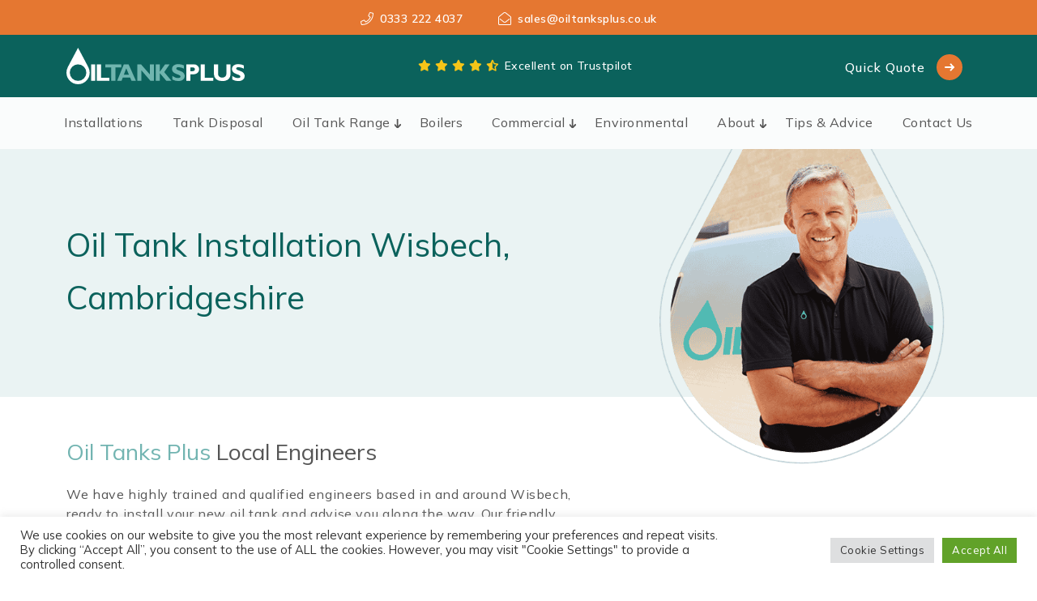

--- FILE ---
content_type: text/html; charset=UTF-8
request_url: https://www.oiltanksplus.co.uk/locations-overview/cambridgeshire/wisbech/
body_size: 38740
content:
<!DOCTYPE html>
<html lang="en">

<head>
    <title>Oil Tank Installation Wisbech | Your Oil Tank Experts</title>
    <meta name="viewport" content="width=device-width, initial-scale=1, user-scalable=no">

    
    <link rel="preconnect" href="https://fonts.googleapis.com">
    <link rel="preconnect" href="https://fonts.gstatic.com" crossorigin>
    <link href="https://fonts.googleapis.com/css2?family=Manrope:wght@300;400;500;600;700&family=Mulish:wght@300;400;500;600;700&display=swap" rel="stylesheet">

    <!-- Font Awesome for stars -->
    <link rel="stylesheet" href="https://cdnjs.cloudflare.com/ajax/libs/font-awesome/6.4.0/css/all.min.css" integrity="sha512-pap58eK9nY0QurEr+mBDOGnZ49EFNZvwAqvJddcbq+zJfg05kHdMEgHwqSP5lQK5cAiXMWZkOKX6F3e2cS9UVA==" crossorigin="anonymous" referrerpolicy="no-referrer" />

    
<!-- Google Tag Manager for WordPress by gtm4wp.com -->
<script data-cfasync="false" data-pagespeed-no-defer>
	var gtm4wp_datalayer_name = "dataLayer";
	var dataLayer = dataLayer || [];
</script>
<!-- End Google Tag Manager for WordPress by gtm4wp.com -->
<!-- Search Engine Optimization by Rank Math PRO - https://rankmath.com/ -->
<meta name="description" content="Oil tank installation Wisbech, Cambridgeshire with Oil Tanks Plus. Professional oil tank installation, disposal and maintenance. Contact us today."/>
<meta name="robots" content="follow, index, max-snippet:-1, max-video-preview:-1, max-image-preview:large"/>
<link rel="canonical" href="https://www.oiltanksplus.co.uk/locations-overview/cambridgeshire/wisbech/" />
<meta property="og:locale" content="en_GB" />
<meta property="og:type" content="article" />
<meta property="og:title" content="Oil Tank Installation Wisbech | Your Oil Tank Experts" />
<meta property="og:description" content="Oil tank installation Wisbech, Cambridgeshire with Oil Tanks Plus. Professional oil tank installation, disposal and maintenance. Contact us today." />
<meta property="og:url" content="https://www.oiltanksplus.co.uk/locations-overview/cambridgeshire/wisbech/" />
<meta property="og:site_name" content="Oil Tanks Plus" />
<meta property="article:publisher" content="https://www.facebook.com/OilTanksPlus/" />
<meta property="article:author" content="clearvertical" />
<meta property="article:published_time" content="2021-09-29T15:47:12+00:00" />
<meta name="twitter:card" content="summary_large_image" />
<meta name="twitter:title" content="Oil Tank Installation Wisbech | Your Oil Tank Experts" />
<meta name="twitter:description" content="Oil tank installation Wisbech, Cambridgeshire with Oil Tanks Plus. Professional oil tank installation, disposal and maintenance. Contact us today." />
<meta name="twitter:creator" content="@clearvertical" />
<meta name="twitter:label1" content="Time to read" />
<meta name="twitter:data1" content="10 minutes" />
<script type="application/ld+json" class="rank-math-schema-pro">{"@context":"https://schema.org","@graph":[{"@type":"Place","@id":"https://www.oiltanksplus.co.uk/#place","address":{"@type":"PostalAddress","streetAddress":"The Top Floor Suite, 25 Cottesbrooke Park","addressLocality":"Heartlands Business Park","addressRegion":"Daventry","postalCode":"NN11 8YL","addressCountry":"GB"}},{"@type":"Organization","@id":"https://www.oiltanksplus.co.uk/#organization","name":"Oil Tanks Plus Limited","url":"https://www.oiltanksplus.co.uk","sameAs":["https://www.facebook.com/OilTanksPlus/"],"email":"sales@oiltanksplus.co.uk","address":{"@type":"PostalAddress","streetAddress":"The Top Floor Suite, 25 Cottesbrooke Park","addressLocality":"Heartlands Business Park","addressRegion":"Daventry","postalCode":"NN11 8YL","addressCountry":"GB"},"logo":{"@type":"ImageObject","@id":"https://www.oiltanksplus.co.uk/#logo","url":"http://www.oiltanksplus.co.uk/wp-content/uploads/OTP-Logo-41.png","contentUrl":"http://www.oiltanksplus.co.uk/wp-content/uploads/OTP-Logo-41.png","caption":"Oil Tanks Plus","inLanguage":"en-GB","width":"1000","height":"250"},"contactPoint":[{"@type":"ContactPoint","telephone":"+44 333 222 4037","contactType":"sales"}],"location":{"@id":"https://www.oiltanksplus.co.uk/#place"}},{"@type":"WebSite","@id":"https://www.oiltanksplus.co.uk/#website","url":"https://www.oiltanksplus.co.uk","name":"Oil Tanks Plus","publisher":{"@id":"https://www.oiltanksplus.co.uk/#organization"},"inLanguage":"en-GB"},{"@type":"WebPage","@id":"https://www.oiltanksplus.co.uk/locations-overview/cambridgeshire/wisbech/#webpage","url":"https://www.oiltanksplus.co.uk/locations-overview/cambridgeshire/wisbech/","name":"Oil Tank Installation Wisbech | Your Oil Tank Experts","datePublished":"2021-09-29T15:47:12+00:00","dateModified":"2021-09-29T15:47:12+00:00","isPartOf":{"@id":"https://www.oiltanksplus.co.uk/#website"},"inLanguage":"en-GB"},{"@type":"Person","@id":"https://www.oiltanksplus.co.uk/author/clearvertical/","name":"Oil Tanks Plus","url":"https://www.oiltanksplus.co.uk/author/clearvertical/","image":{"@type":"ImageObject","@id":"https://secure.gravatar.com/avatar/7ac5f87fe4607c2a631e1f99d5b04b16?s=96&amp;d=mm&amp;r=g","url":"https://secure.gravatar.com/avatar/7ac5f87fe4607c2a631e1f99d5b04b16?s=96&amp;d=mm&amp;r=g","caption":"Oil Tanks Plus","inLanguage":"en-GB"},"sameAs":["clearvertical","https://twitter.com/clearvertical"],"worksFor":{"@id":"https://www.oiltanksplus.co.uk/#organization"}},{"@type":"Article","headline":"Oil Tank Installation Wisbech | Your Oil Tank Experts","keywords":"Oil Tank Installation Wisbech","datePublished":"2021-09-29T15:47:12+00:00","dateModified":"2021-09-29T15:47:12+00:00","author":{"@id":"https://www.oiltanksplus.co.uk/author/clearvertical/","name":"Oil Tanks Plus"},"publisher":{"@id":"https://www.oiltanksplus.co.uk/#organization"},"description":"Oil tank installation Wisbech, Cambridgeshire with Oil Tanks Plus. Professional oil tank installation, disposal and maintenance. Contact us today.","name":"Oil Tank Installation Wisbech | Your Oil Tank Experts","@id":"https://www.oiltanksplus.co.uk/locations-overview/cambridgeshire/wisbech/#richSnippet","isPartOf":{"@id":"https://www.oiltanksplus.co.uk/locations-overview/cambridgeshire/wisbech/#webpage"},"inLanguage":"en-GB","mainEntityOfPage":{"@id":"https://www.oiltanksplus.co.uk/locations-overview/cambridgeshire/wisbech/#webpage"}}]}</script>
<!-- /Rank Math WordPress SEO plugin -->

<link rel='dns-prefetch' href='//js-eu1.hs-scripts.com' />
<link rel='dns-prefetch' href='//www.googletagmanager.com' />
<link rel='dns-prefetch' href='//use.fontawesome.com' />
<style id='wp-emoji-styles-inline-css' type='text/css'>

	img.wp-smiley, img.emoji {
		display: inline !important;
		border: none !important;
		box-shadow: none !important;
		height: 1em !important;
		width: 1em !important;
		margin: 0 0.07em !important;
		vertical-align: -0.1em !important;
		background: none !important;
		padding: 0 !important;
	}
</style>
<link rel='stylesheet' id='wp-block-library-css' href='https://www.oiltanksplus.co.uk/wp-includes/css/dist/block-library/style.min.css?ver=6.6.2' type='text/css' media='all' />
<link rel='stylesheet' id='wp-components-css' href='https://www.oiltanksplus.co.uk/wp-includes/css/dist/components/style.min.css?ver=6.6.2' type='text/css' media='all' />
<link rel='stylesheet' id='wp-preferences-css' href='https://www.oiltanksplus.co.uk/wp-includes/css/dist/preferences/style.min.css?ver=6.6.2' type='text/css' media='all' />
<link rel='stylesheet' id='wp-block-editor-css' href='https://www.oiltanksplus.co.uk/wp-includes/css/dist/block-editor/style.min.css?ver=6.6.2' type='text/css' media='all' />
<link data-minify="1" rel='stylesheet' id='popup-maker-block-library-style-css' href='https://www.oiltanksplus.co.uk/wp-content/cache/min/1/wp-content/plugins/popup-maker/dist/packages/block-library-style.css?ver=1765206630' type='text/css' media='all' />
<style id='font-awesome-svg-styles-default-inline-css' type='text/css'>
.svg-inline--fa {
  display: inline-block;
  height: 1em;
  overflow: visible;
  vertical-align: -.125em;
}
</style>
<link data-minify="1" rel='stylesheet' id='font-awesome-svg-styles-css' href='https://www.oiltanksplus.co.uk/wp-content/cache/min/1/wp-content/uploads/font-awesome/v6.7.2/css/svg-with-js.css?ver=1765206630' type='text/css' media='all' />
<style id='font-awesome-svg-styles-inline-css' type='text/css'>
   .wp-block-font-awesome-icon svg::before,
   .wp-rich-text-font-awesome-icon svg::before {content: unset;}
</style>
<style id='classic-theme-styles-inline-css' type='text/css'>
/*! This file is auto-generated */
.wp-block-button__link{color:#fff;background-color:#32373c;border-radius:9999px;box-shadow:none;text-decoration:none;padding:calc(.667em + 2px) calc(1.333em + 2px);font-size:1.125em}.wp-block-file__button{background:#32373c;color:#fff;text-decoration:none}
</style>
<style id='global-styles-inline-css' type='text/css'>
:root{--wp--preset--aspect-ratio--square: 1;--wp--preset--aspect-ratio--4-3: 4/3;--wp--preset--aspect-ratio--3-4: 3/4;--wp--preset--aspect-ratio--3-2: 3/2;--wp--preset--aspect-ratio--2-3: 2/3;--wp--preset--aspect-ratio--16-9: 16/9;--wp--preset--aspect-ratio--9-16: 9/16;--wp--preset--color--black: #000000;--wp--preset--color--cyan-bluish-gray: #abb8c3;--wp--preset--color--white: #ffffff;--wp--preset--color--pale-pink: #f78da7;--wp--preset--color--vivid-red: #cf2e2e;--wp--preset--color--luminous-vivid-orange: #ff6900;--wp--preset--color--luminous-vivid-amber: #fcb900;--wp--preset--color--light-green-cyan: #7bdcb5;--wp--preset--color--vivid-green-cyan: #00d084;--wp--preset--color--pale-cyan-blue: #8ed1fc;--wp--preset--color--vivid-cyan-blue: #0693e3;--wp--preset--color--vivid-purple: #9b51e0;--wp--preset--gradient--vivid-cyan-blue-to-vivid-purple: linear-gradient(135deg,rgba(6,147,227,1) 0%,rgb(155,81,224) 100%);--wp--preset--gradient--light-green-cyan-to-vivid-green-cyan: linear-gradient(135deg,rgb(122,220,180) 0%,rgb(0,208,130) 100%);--wp--preset--gradient--luminous-vivid-amber-to-luminous-vivid-orange: linear-gradient(135deg,rgba(252,185,0,1) 0%,rgba(255,105,0,1) 100%);--wp--preset--gradient--luminous-vivid-orange-to-vivid-red: linear-gradient(135deg,rgba(255,105,0,1) 0%,rgb(207,46,46) 100%);--wp--preset--gradient--very-light-gray-to-cyan-bluish-gray: linear-gradient(135deg,rgb(238,238,238) 0%,rgb(169,184,195) 100%);--wp--preset--gradient--cool-to-warm-spectrum: linear-gradient(135deg,rgb(74,234,220) 0%,rgb(151,120,209) 20%,rgb(207,42,186) 40%,rgb(238,44,130) 60%,rgb(251,105,98) 80%,rgb(254,248,76) 100%);--wp--preset--gradient--blush-light-purple: linear-gradient(135deg,rgb(255,206,236) 0%,rgb(152,150,240) 100%);--wp--preset--gradient--blush-bordeaux: linear-gradient(135deg,rgb(254,205,165) 0%,rgb(254,45,45) 50%,rgb(107,0,62) 100%);--wp--preset--gradient--luminous-dusk: linear-gradient(135deg,rgb(255,203,112) 0%,rgb(199,81,192) 50%,rgb(65,88,208) 100%);--wp--preset--gradient--pale-ocean: linear-gradient(135deg,rgb(255,245,203) 0%,rgb(182,227,212) 50%,rgb(51,167,181) 100%);--wp--preset--gradient--electric-grass: linear-gradient(135deg,rgb(202,248,128) 0%,rgb(113,206,126) 100%);--wp--preset--gradient--midnight: linear-gradient(135deg,rgb(2,3,129) 0%,rgb(40,116,252) 100%);--wp--preset--font-size--small: 13px;--wp--preset--font-size--medium: 20px;--wp--preset--font-size--large: 36px;--wp--preset--font-size--x-large: 42px;--wp--preset--spacing--20: 0.44rem;--wp--preset--spacing--30: 0.67rem;--wp--preset--spacing--40: 1rem;--wp--preset--spacing--50: 1.5rem;--wp--preset--spacing--60: 2.25rem;--wp--preset--spacing--70: 3.38rem;--wp--preset--spacing--80: 5.06rem;--wp--preset--shadow--natural: 6px 6px 9px rgba(0, 0, 0, 0.2);--wp--preset--shadow--deep: 12px 12px 50px rgba(0, 0, 0, 0.4);--wp--preset--shadow--sharp: 6px 6px 0px rgba(0, 0, 0, 0.2);--wp--preset--shadow--outlined: 6px 6px 0px -3px rgba(255, 255, 255, 1), 6px 6px rgba(0, 0, 0, 1);--wp--preset--shadow--crisp: 6px 6px 0px rgba(0, 0, 0, 1);}:where(.is-layout-flex){gap: 0.5em;}:where(.is-layout-grid){gap: 0.5em;}body .is-layout-flex{display: flex;}.is-layout-flex{flex-wrap: wrap;align-items: center;}.is-layout-flex > :is(*, div){margin: 0;}body .is-layout-grid{display: grid;}.is-layout-grid > :is(*, div){margin: 0;}:where(.wp-block-columns.is-layout-flex){gap: 2em;}:where(.wp-block-columns.is-layout-grid){gap: 2em;}:where(.wp-block-post-template.is-layout-flex){gap: 1.25em;}:where(.wp-block-post-template.is-layout-grid){gap: 1.25em;}.has-black-color{color: var(--wp--preset--color--black) !important;}.has-cyan-bluish-gray-color{color: var(--wp--preset--color--cyan-bluish-gray) !important;}.has-white-color{color: var(--wp--preset--color--white) !important;}.has-pale-pink-color{color: var(--wp--preset--color--pale-pink) !important;}.has-vivid-red-color{color: var(--wp--preset--color--vivid-red) !important;}.has-luminous-vivid-orange-color{color: var(--wp--preset--color--luminous-vivid-orange) !important;}.has-luminous-vivid-amber-color{color: var(--wp--preset--color--luminous-vivid-amber) !important;}.has-light-green-cyan-color{color: var(--wp--preset--color--light-green-cyan) !important;}.has-vivid-green-cyan-color{color: var(--wp--preset--color--vivid-green-cyan) !important;}.has-pale-cyan-blue-color{color: var(--wp--preset--color--pale-cyan-blue) !important;}.has-vivid-cyan-blue-color{color: var(--wp--preset--color--vivid-cyan-blue) !important;}.has-vivid-purple-color{color: var(--wp--preset--color--vivid-purple) !important;}.has-black-background-color{background-color: var(--wp--preset--color--black) !important;}.has-cyan-bluish-gray-background-color{background-color: var(--wp--preset--color--cyan-bluish-gray) !important;}.has-white-background-color{background-color: var(--wp--preset--color--white) !important;}.has-pale-pink-background-color{background-color: var(--wp--preset--color--pale-pink) !important;}.has-vivid-red-background-color{background-color: var(--wp--preset--color--vivid-red) !important;}.has-luminous-vivid-orange-background-color{background-color: var(--wp--preset--color--luminous-vivid-orange) !important;}.has-luminous-vivid-amber-background-color{background-color: var(--wp--preset--color--luminous-vivid-amber) !important;}.has-light-green-cyan-background-color{background-color: var(--wp--preset--color--light-green-cyan) !important;}.has-vivid-green-cyan-background-color{background-color: var(--wp--preset--color--vivid-green-cyan) !important;}.has-pale-cyan-blue-background-color{background-color: var(--wp--preset--color--pale-cyan-blue) !important;}.has-vivid-cyan-blue-background-color{background-color: var(--wp--preset--color--vivid-cyan-blue) !important;}.has-vivid-purple-background-color{background-color: var(--wp--preset--color--vivid-purple) !important;}.has-black-border-color{border-color: var(--wp--preset--color--black) !important;}.has-cyan-bluish-gray-border-color{border-color: var(--wp--preset--color--cyan-bluish-gray) !important;}.has-white-border-color{border-color: var(--wp--preset--color--white) !important;}.has-pale-pink-border-color{border-color: var(--wp--preset--color--pale-pink) !important;}.has-vivid-red-border-color{border-color: var(--wp--preset--color--vivid-red) !important;}.has-luminous-vivid-orange-border-color{border-color: var(--wp--preset--color--luminous-vivid-orange) !important;}.has-luminous-vivid-amber-border-color{border-color: var(--wp--preset--color--luminous-vivid-amber) !important;}.has-light-green-cyan-border-color{border-color: var(--wp--preset--color--light-green-cyan) !important;}.has-vivid-green-cyan-border-color{border-color: var(--wp--preset--color--vivid-green-cyan) !important;}.has-pale-cyan-blue-border-color{border-color: var(--wp--preset--color--pale-cyan-blue) !important;}.has-vivid-cyan-blue-border-color{border-color: var(--wp--preset--color--vivid-cyan-blue) !important;}.has-vivid-purple-border-color{border-color: var(--wp--preset--color--vivid-purple) !important;}.has-vivid-cyan-blue-to-vivid-purple-gradient-background{background: var(--wp--preset--gradient--vivid-cyan-blue-to-vivid-purple) !important;}.has-light-green-cyan-to-vivid-green-cyan-gradient-background{background: var(--wp--preset--gradient--light-green-cyan-to-vivid-green-cyan) !important;}.has-luminous-vivid-amber-to-luminous-vivid-orange-gradient-background{background: var(--wp--preset--gradient--luminous-vivid-amber-to-luminous-vivid-orange) !important;}.has-luminous-vivid-orange-to-vivid-red-gradient-background{background: var(--wp--preset--gradient--luminous-vivid-orange-to-vivid-red) !important;}.has-very-light-gray-to-cyan-bluish-gray-gradient-background{background: var(--wp--preset--gradient--very-light-gray-to-cyan-bluish-gray) !important;}.has-cool-to-warm-spectrum-gradient-background{background: var(--wp--preset--gradient--cool-to-warm-spectrum) !important;}.has-blush-light-purple-gradient-background{background: var(--wp--preset--gradient--blush-light-purple) !important;}.has-blush-bordeaux-gradient-background{background: var(--wp--preset--gradient--blush-bordeaux) !important;}.has-luminous-dusk-gradient-background{background: var(--wp--preset--gradient--luminous-dusk) !important;}.has-pale-ocean-gradient-background{background: var(--wp--preset--gradient--pale-ocean) !important;}.has-electric-grass-gradient-background{background: var(--wp--preset--gradient--electric-grass) !important;}.has-midnight-gradient-background{background: var(--wp--preset--gradient--midnight) !important;}.has-small-font-size{font-size: var(--wp--preset--font-size--small) !important;}.has-medium-font-size{font-size: var(--wp--preset--font-size--medium) !important;}.has-large-font-size{font-size: var(--wp--preset--font-size--large) !important;}.has-x-large-font-size{font-size: var(--wp--preset--font-size--x-large) !important;}
:where(.wp-block-post-template.is-layout-flex){gap: 1.25em;}:where(.wp-block-post-template.is-layout-grid){gap: 1.25em;}
:where(.wp-block-columns.is-layout-flex){gap: 2em;}:where(.wp-block-columns.is-layout-grid){gap: 2em;}
:root :where(.wp-block-pullquote){font-size: 1.5em;line-height: 1.6;}
</style>
<link data-minify="1" rel='stylesheet' id='cookie-law-info-css' href='https://www.oiltanksplus.co.uk/wp-content/cache/min/1/wp-content/plugins/cookie-law-info/legacy/public/css/cookie-law-info-public.css?ver=1765206630' type='text/css' media='all' />
<link data-minify="1" rel='stylesheet' id='cookie-law-info-gdpr-css' href='https://www.oiltanksplus.co.uk/wp-content/cache/min/1/wp-content/plugins/cookie-law-info/legacy/public/css/cookie-law-info-gdpr.css?ver=1765206630' type='text/css' media='all' />
<link rel='stylesheet' id='toc-screen-css' href='https://www.oiltanksplus.co.uk/wp-content/plugins/table-of-contents-plus/screen.min.css?ver=2411.1' type='text/css' media='all' />
<style id='toc-screen-inline-css' type='text/css'>
div#toc_container {width: 100%;}
</style>
<link data-minify="1" rel='stylesheet' id='ukregions-html5-map-style-css' href='https://www.oiltanksplus.co.uk/wp-content/cache/min/1/wp-content/plugins/ukregionshtmlmap/static/css/map.css?ver=1765206630' type='text/css' media='all' />
<link data-minify="1" rel='stylesheet' id='megamenu-css' href='https://www.oiltanksplus.co.uk/wp-content/cache/min/1/wp-content/uploads/maxmegamenu/style.css?ver=1765206630' type='text/css' media='all' />
<link data-minify="1" rel='stylesheet' id='megamenu-genericons-css' href='https://www.oiltanksplus.co.uk/wp-content/cache/min/1/wp-content/plugins/megamenu-pro/icons/genericons/genericons/genericons.css?ver=1765206630' type='text/css' media='all' />
<link data-minify="1" rel='stylesheet' id='megamenu-fontawesome-css' href='https://www.oiltanksplus.co.uk/wp-content/cache/min/1/wp-content/plugins/megamenu-pro/icons/fontawesome/css/font-awesome.min.css?ver=1765206630' type='text/css' media='all' />
<link data-minify="1" rel='stylesheet' id='megamenu-fontawesome5-css' href='https://www.oiltanksplus.co.uk/wp-content/cache/min/1/wp-content/plugins/megamenu-pro/icons/fontawesome5/css/all.min.css?ver=1765206630' type='text/css' media='all' />
<link rel='stylesheet' id='theme-bootstrap-css' href='https://www.oiltanksplus.co.uk/wp-content/themes/clearvertical/css/bootstrap.min.css?ver=6.6.2' type='text/css' media='all' />
<link data-minify="1" rel='stylesheet' id='parent-style-css' href='https://www.oiltanksplus.co.uk/wp-content/cache/min/1/wp-content/themes/clearvertical/style.css?ver=1765206630' type='text/css' media='all' />
<link data-minify="1" rel='stylesheet' id='child-style-css' href='https://www.oiltanksplus.co.uk/wp-content/cache/min/1/wp-content/themes/oiltankplus21/style.css?ver=1765206630' type='text/css' media='all' />
<link data-minify="1" rel='stylesheet' id='font-awesome-official-css' href='https://www.oiltanksplus.co.uk/wp-content/cache/min/1/releases/v6.7.2/css/all.css?ver=1765206631' type='text/css' media='all' crossorigin="anonymous" />
<link data-minify="1" rel='stylesheet' id='js_composer_front-css' href='https://www.oiltanksplus.co.uk/wp-content/cache/min/1/wp-content/plugins/js_composer/assets/css/js_composer.min.css?ver=1765206631' type='text/css' media='all' />
<link data-minify="1" rel='stylesheet' id='popup-maker-site-css' href='https://www.oiltanksplus.co.uk/wp-content/cache/min/1/wp-content/uploads/pum/pum-site-styles.css?ver=1765206631' type='text/css' media='all' />
<link data-minify="1" rel='stylesheet' id='bsf-Defaults-css' href='https://www.oiltanksplus.co.uk/wp-content/cache/min/1/wp-content/uploads/smile_fonts/Defaults/Defaults.css?ver=1765206631' type='text/css' media='all' />
<link rel='stylesheet' id='ultimate-vc-addons-style-css' href='https://www.oiltanksplus.co.uk/wp-content/plugins/Ultimate_VC_Addons/assets/min-css/style.min.css?ver=3.19.21' type='text/css' media='all' />
<link data-minify="1" rel='stylesheet' id='ultimate-vc-addons-slick-css' href='https://www.oiltanksplus.co.uk/wp-content/cache/min/1/wp-content/plugins/Ultimate_VC_Addons/assets/min-css/slick.min.css?ver=1765206631' type='text/css' media='all' />
<link data-minify="1" rel='stylesheet' id='ultimate-vc-addons-icons-css' href='https://www.oiltanksplus.co.uk/wp-content/cache/min/1/wp-content/plugins/Ultimate_VC_Addons/assets/css/icons.css?ver=1765206631' type='text/css' media='all' />
<link rel='stylesheet' id='ultimate-vc-addons-animate-css' href='https://www.oiltanksplus.co.uk/wp-content/plugins/Ultimate_VC_Addons/assets/min-css/animate.min.css?ver=3.19.21' type='text/css' media='all' />
<link data-minify="1" rel='stylesheet' id='font-awesome-official-v4shim-css' href='https://www.oiltanksplus.co.uk/wp-content/cache/min/1/releases/v6.7.2/css/v4-shims.css?ver=1765206631' type='text/css' media='all' crossorigin="anonymous" />
<script type="text/javascript" src="https://www.oiltanksplus.co.uk/wp-includes/js/jquery/jquery.min.js?ver=3.7.1" id="jquery-core-js"></script>
<script type="text/javascript" src="https://www.oiltanksplus.co.uk/wp-includes/js/jquery/jquery-migrate.min.js?ver=3.4.1" id="jquery-migrate-js"></script>
<script type="text/javascript" id="cookie-law-info-js-extra">
/* <![CDATA[ */
var Cli_Data = {"nn_cookie_ids":["CookieLawInfoConsent","cookielawinfo-checkbox-advertisement","__hssrc","_GRECAPTCHA","_gcl_au","_ga","_gid","_gat_UA-69194228-1","__hstc","hubspotutk","__cf_bm","__hssc"],"cookielist":[],"non_necessary_cookies":{"necessary":["CookieLawInfoConsent","__hssrc","_GRECAPTCHA"],"functional":["__cf_bm","__hssc"],"analytics":["_gcl_au","_ga","_gid","_gat_UA-69194228-1","__hstc","hubspotutk"]},"ccpaEnabled":"","ccpaRegionBased":"","ccpaBarEnabled":"","strictlyEnabled":["necessary","obligatoire"],"ccpaType":"gdpr","js_blocking":"","custom_integration":"","triggerDomRefresh":"","secure_cookies":""};
var cli_cookiebar_settings = {"animate_speed_hide":"500","animate_speed_show":"500","background":"#FFF","border":"#b1a6a6c2","border_on":"","button_1_button_colour":"#61a229","button_1_button_hover":"#4e8221","button_1_link_colour":"#fff","button_1_as_button":"1","button_1_new_win":"","button_2_button_colour":"#333","button_2_button_hover":"#292929","button_2_link_colour":"#444","button_2_as_button":"","button_2_hidebar":"","button_3_button_colour":"#dedfe0","button_3_button_hover":"#b2b2b3","button_3_link_colour":"#333333","button_3_as_button":"1","button_3_new_win":"","button_4_button_colour":"#dedfe0","button_4_button_hover":"#b2b2b3","button_4_link_colour":"#333333","button_4_as_button":"1","button_7_button_colour":"#61a229","button_7_button_hover":"#4e8221","button_7_link_colour":"#fff","button_7_as_button":"1","button_7_new_win":"","font_family":"inherit","header_fix":"","notify_animate_hide":"1","notify_animate_show":"","notify_div_id":"#cookie-law-info-bar","notify_position_horizontal":"right","notify_position_vertical":"bottom","scroll_close":"","scroll_close_reload":"","accept_close_reload":"","reject_close_reload":"","showagain_tab":"","showagain_background":"#fff","showagain_border":"#000","showagain_div_id":"#cookie-law-info-again","showagain_x_position":"100px","text":"#333333","show_once_yn":"","show_once":"10000","logging_on":"","as_popup":"","popup_overlay":"1","bar_heading_text":"","cookie_bar_as":"banner","popup_showagain_position":"bottom-right","widget_position":"left"};
var log_object = {"ajax_url":"https:\/\/www.oiltanksplus.co.uk\/wp-admin\/admin-ajax.php"};
/* ]]> */
</script>
<script data-minify="1" type="text/javascript" src="https://www.oiltanksplus.co.uk/wp-content/cache/min/1/wp-content/plugins/cookie-law-info/legacy/public/js/cookie-law-info-public.js?ver=1765206631" id="cookie-law-info-js"></script>
<script type="text/javascript" id="uet-tag-script-js-extra">
/* <![CDATA[ */
var uet_tag_data = {"uet_tag_id":"97006512","enableAutoSpaTracking":"false"};
/* ]]> */
</script>
<script data-minify="1" type="text/javascript" src="https://www.oiltanksplus.co.uk/wp-content/cache/min/1/wp-content/plugins/microsoft-advertising-universal-event-tracking-uet/js/uet-tag.js?ver=1765206631" id="uet-tag-script-js"></script>
<script type="text/javascript" id="tp-js-js-extra">
/* <![CDATA[ */
var trustpilot_settings = {"key":"IzqR57UoRJ8MGOG8","TrustpilotScriptUrl":"https:\/\/invitejs.trustpilot.com\/tp.min.js","IntegrationAppUrl":"\/\/ecommscript-integrationapp.trustpilot.com","PreviewScriptUrl":"\/\/ecommplugins-scripts.trustpilot.com\/v2.1\/js\/preview.min.js","PreviewCssUrl":"\/\/ecommplugins-scripts.trustpilot.com\/v2.1\/css\/preview.min.css","PreviewWPCssUrl":"\/\/ecommplugins-scripts.trustpilot.com\/v2.1\/css\/preview_wp.css","WidgetScriptUrl":"\/\/widget.trustpilot.com\/bootstrap\/v5\/tp.widget.bootstrap.min.js"};
/* ]]> */
</script>
<script type="text/javascript" src="https://www.oiltanksplus.co.uk/wp-content/plugins/trustpilot-reviews/review/assets/js/headerScript.min.js?ver=1.0&#039; async=&#039;async" id="tp-js-js"></script>
<script data-minify="1" type="text/javascript" src="https://www.oiltanksplus.co.uk/wp-content/cache/min/1/wp-content/plugins/ukregionshtmlmap/static/js/jquery.nicescroll.js?ver=1765206631" id="ukregions-html5-map-nicescroll-js"></script>

<!-- Google tag (gtag.js) snippet added by Site Kit -->
<!-- Google Analytics snippet added by Site Kit -->
<!-- Google Ads snippet added by Site Kit -->
<script type="text/javascript" src="https://www.googletagmanager.com/gtag/js?id=G-1XEJGBP8J6" id="google_gtagjs-js" async></script>
<script type="text/javascript" id="google_gtagjs-js-after">
/* <![CDATA[ */
window.dataLayer = window.dataLayer || [];function gtag(){dataLayer.push(arguments);}
gtag("set","linker",{"domains":["www.oiltanksplus.co.uk"]});
gtag("js", new Date());
gtag("set", "developer_id.dZTNiMT", true);
gtag("config", "G-1XEJGBP8J6");
gtag("config", "AW-940670977");
 window._googlesitekit = window._googlesitekit || {}; window._googlesitekit.throttledEvents = []; window._googlesitekit.gtagEvent = (name, data) => { var key = JSON.stringify( { name, data } ); if ( !! window._googlesitekit.throttledEvents[ key ] ) { return; } window._googlesitekit.throttledEvents[ key ] = true; setTimeout( () => { delete window._googlesitekit.throttledEvents[ key ]; }, 5 ); gtag( "event", name, { ...data, event_source: "site-kit" } ); }; 
/* ]]> */
</script>
<script type="text/javascript" src="https://www.oiltanksplus.co.uk/wp-content/plugins/Ultimate_VC_Addons/assets/min-js/ultimate-params.min.js?ver=3.19.21" id="ultimate-vc-addons-params-js"></script>
<script type="text/javascript" src="https://www.oiltanksplus.co.uk/wp-content/plugins/Ultimate_VC_Addons/assets/min-js/slick.min.js?ver=3.19.21" id="ultimate-vc-addons-slick-js"></script>
<script type="text/javascript" src="https://www.oiltanksplus.co.uk/wp-content/plugins/Ultimate_VC_Addons/assets/min-js/jquery-appear.min.js?ver=3.19.21" id="ultimate-vc-addons-appear-js"></script>
<script type="text/javascript" src="https://www.oiltanksplus.co.uk/wp-content/plugins/Ultimate_VC_Addons/assets/min-js/slick-custom.min.js?ver=3.19.21" id="ultimate-vc-addons-slick-custom-js"></script>
<script></script><link rel="https://api.w.org/" href="https://www.oiltanksplus.co.uk/wp-json/" /><link rel="alternate" title="JSON" type="application/json" href="https://www.oiltanksplus.co.uk/wp-json/wp/v2/pages/313" /><link rel="EditURI" type="application/rsd+xml" title="RSD" href="https://www.oiltanksplus.co.uk/xmlrpc.php?rsd" />
<meta name="generator" content="WordPress 6.6.2" />
<link rel='shortlink' href='https://www.oiltanksplus.co.uk/?p=313' />
<link rel="alternate" title="oEmbed (JSON)" type="application/json+oembed" href="https://www.oiltanksplus.co.uk/wp-json/oembed/1.0/embed?url=https%3A%2F%2Fwww.oiltanksplus.co.uk%2Flocations-overview%2Fcambridgeshire%2Fwisbech%2F" />
<link rel="alternate" title="oEmbed (XML)" type="text/xml+oembed" href="https://www.oiltanksplus.co.uk/wp-json/oembed/1.0/embed?url=https%3A%2F%2Fwww.oiltanksplus.co.uk%2Flocations-overview%2Fcambridgeshire%2Fwisbech%2F&#038;format=xml" />
<meta name="generator" content="Site Kit by Google 1.166.0" /><script>
window.CRM_BASE_URL = "https://demo8.web-alliance.uk/oil_tanks_plus/api/";
window.APP_TOKEN = "oil-tank-jua4huhu6a-sadsaxsf7k-m8pD892X7vj5n-341c3DFDW8f5";
</script>			<!-- DO NOT COPY THIS SNIPPET! Start of Page Analytics Tracking for HubSpot WordPress plugin v11.3.21-->
			<script class="hsq-set-content-id" data-content-id="standard-page">
				var _hsq = _hsq || [];
				_hsq.push(["setContentType", "standard-page"]);
			</script>
			<!-- DO NOT COPY THIS SNIPPET! End of Page Analytics Tracking for HubSpot WordPress plugin -->
			
<!-- Google Tag Manager for WordPress by gtm4wp.com -->
<!-- GTM Container placement set to footer -->
<script data-cfasync="false" data-pagespeed-no-defer type="text/javascript">
	var dataLayer_content = {"pagePostType":"page","pagePostType2":"single-page","pagePostAuthor":"Oil Tanks Plus"};
	dataLayer.push( dataLayer_content );
</script>
<script data-cfasync="false" data-pagespeed-no-defer type="text/javascript">
(function(w,d,s,l,i){w[l]=w[l]||[];w[l].push({'gtm.start':
new Date().getTime(),event:'gtm.js'});var f=d.getElementsByTagName(s)[0],
j=d.createElement(s),dl=l!='dataLayer'?'&l='+l:'';j.async=true;j.src=
'//www.googletagmanager.com/gtm.js?id='+i+dl;f.parentNode.insertBefore(j,f);
})(window,document,'script','dataLayer','GTM-5ZGRWW4');
</script>
<!-- End Google Tag Manager for WordPress by gtm4wp.com --><meta name="generator" content="Powered by WPBakery Page Builder - drag and drop page builder for WordPress."/>
<link rel="icon" href="https://www.oiltanksplus.co.uk/wp-content/uploads/cropped-favicon-196x196-1-150x150.png" sizes="32x32" />
<link rel="icon" href="https://www.oiltanksplus.co.uk/wp-content/uploads/cropped-favicon-196x196-1-300x300.png" sizes="192x192" />
<link rel="apple-touch-icon" href="https://www.oiltanksplus.co.uk/wp-content/uploads/cropped-favicon-196x196-1-300x300.png" />
<meta name="msapplication-TileImage" content="https://www.oiltanksplus.co.uk/wp-content/uploads/cropped-favicon-196x196-1-300x300.png" />
<style type="text/css" data-type="vc_shortcodes-custom-css">.vc_custom_1632820193043{margin-top: 0px !important;margin-bottom: 0px !important;padding-top: 0px !important;padding-bottom: 0px !important;background-color: #eaf3f3 !important;}.vc_custom_1632756625364{margin-bottom: 0px !important;padding-top: 0px !important;padding-bottom: 0px !important;}.vc_custom_1632480061590{margin-top: 0px !important;margin-bottom: 0px !important;padding-top: 0px !important;padding-bottom: 0px !important;}.vc_custom_1632480010221{margin-bottom: 0px !important;}.vc_custom_1632480061590{margin-top: 0px !important;margin-bottom: 0px !important;padding-top: 0px !important;padding-bottom: 0px !important;}.vc_custom_1632232810929{margin-bottom: 0px !important;padding-top: 4rem !important;padding-bottom: 4rem !important;background-color: #eef5f5 !important;}.vc_custom_1632304030156{background-color: #eef5f5 !important;}.vc_custom_1632472639286{padding-bottom: 1rem !important;background-color: #eef5f5 !important;}.vc_custom_1632232818635{background-color: #eef5f5 !important;}.vc_custom_1632474831666{margin-top: 0px !important;margin-bottom: 0px !important;padding-top: 0px !important;padding-bottom: 0px !important;}.vc_custom_1632474824814{margin-top: 0px !important;margin-bottom: 0px !important;padding-top: 0px !important;padding-bottom: 0px !important;}.vc_custom_1632756565057{margin-top: 0px !important;margin-bottom: 0px !important;padding-top: 0px !important;padding-bottom: 0px !important;}.vc_custom_1632480904841{margin-top: 0px !important;margin-bottom: 0px !important;padding-top: 0px !important;padding-bottom: 0px !important;}.vc_custom_1632930381047{margin-top: 0px !important;margin-bottom: 0px !important;padding-top: 0px !important;padding-bottom: 0px !important;}.vc_custom_1632756598246{margin-bottom: 0px !important;padding-top: 0px !important;padding-right: 0px !important;padding-bottom: 0px !important;padding-left: 0px !important;}.vc_custom_1632481279296{margin-bottom: 0px !important;padding-bottom: 0px !important;}.vc_custom_1632480055131{margin-bottom: 0px !important;padding-top: 0px !important;padding-right: 0px !important;padding-bottom: 0px !important;padding-left: 0px !important;}.vc_custom_1632480673019{margin-bottom: 0px !important;}.vc_custom_1632476369900{margin-bottom: 20px !important;}.vc_custom_1632497453747{margin-bottom: 0px !important;padding-bottom: 0px !important;}.vc_custom_1632493306547{padding-top: 0px !important;padding-bottom: 0px !important;}.vc_custom_1632493414106{background-color: #ffffff !important;}.vc_custom_1632494073459{margin-top: 0px !important;margin-bottom: 0px !important;padding-top: 0px !important;padding-bottom: 0px !important;}.vc_custom_1632493666662{margin-top: 0px !important;margin-bottom: 0px !important;padding-top: 0px !important;padding-bottom: 0px !important;}.vc_custom_1632493266595{margin-top: 0px !important;margin-bottom: 0px !important;padding-top: 0px !important;padding-bottom: 0px !important;}.vc_custom_1632824149632{margin-top: 0px !important;margin-bottom: 0px !important;padding-top: 0px !important;padding-bottom: 0px !important;}.vc_custom_1632839120061{margin-bottom: 0px !important;padding-bottom: 0px !important;}.vc_custom_1632497460508{margin-bottom: 0px !important;padding-bottom: 0px !important;}.vc_custom_1632308029357{padding-top: 0px !important;padding-right: 0px !important;padding-left: 0px !important;}.vc_custom_1632414674090{margin-bottom: 0px !important;padding-bottom: 0px !important;}.vc_custom_1632392264068{margin-top: 0px !important;padding-top: 0px !important;}.vc_custom_1632391637776{margin-bottom: 15px !important;}.vc_custom_1632232839770{margin-bottom: 0px !important;}.vc_custom_1632391642388{margin-bottom: 15px !important;}.vc_custom_1632391412960{margin-bottom: 0px !important;}.vc_custom_1632391646618{margin-bottom: 15px !important;}.vc_custom_1632303780216{margin-bottom: 0px !important;}.vc_custom_1632391655440{margin-bottom: 15px !important;}.vc_custom_1632303820503{margin-bottom: 0px !important;}.vc_custom_1632391690989{margin-bottom: 15px !important;}.vc_custom_1632303843060{margin-bottom: 0px !important;}.vc_custom_1632308023690{padding-top: 0px !important;padding-right: 0px !important;padding-left: 0px !important;}.vc_custom_1632307980745{padding-top: 0px !important;}.vc_custom_1632824037440{margin-top: 0px !important;margin-bottom: 0px !important;padding-top: 0px !important;padding-bottom: 0px !important;}.vc_custom_1632397483137{padding-top: 0px !important;}.vc_custom_1632397651679{padding-top: 0px !important;padding-right: 0px !important;padding-left: 0px !important;}.vc_custom_1632397657888{padding-top: 0px !important;padding-right: 0px !important;padding-left: 0px !important;}.vc_custom_1632311723034{margin-top: 0px !important;margin-right: 0px !important;margin-bottom: 0px !important;margin-left: 0px !important;padding-top: 0px !important;padding-right: 0px !important;padding-bottom: 0px !important;padding-left: 0px !important;}.vc_custom_1632473251942{margin-bottom: 20px !important;}.vc_custom_1632497466898{margin-bottom: 0px !important;padding-bottom: 0px !important;}</style><noscript><style> .wpb_animate_when_almost_visible { opacity: 1; }</style></noscript><style type="text/css">/** Mega Menu CSS: fs **/</style>

    <!-- TrustBox script -->
    <script data-minify="1" type="text/javascript" src="https://www.oiltanksplus.co.uk/wp-content/cache/min/1/bootstrap/v5/tp.widget.bootstrap.min.js?ver=1765206631" async></script>
    <!-- End TrustBox script -->

    <style>
        .trustpilot-link {
            display: flex;
            align-items: center;
            color: white;
            text-decoration: none;
            font-weight: 500;
            font-size: 14px;
        }

        .trustpilot-stars {
            color: #f5c518;
            margin-right: 6px;
            font-size: 1em;
        }

        .trustpilot-link:hover .trustpilot-stars {
            color: #ffd700;
        }

        @media (max-width: 767px) {
            .trustpilot-link-wrapper {
                display: none !important;
            }
        }
    </style>
<meta name="generator" content="WP Rocket 3.20.1.2" data-wpr-features="wpr_minify_js wpr_image_dimensions wpr_minify_css wpr_preload_links wpr_desktop" /></head>

<body class="page-template page-template-templates page-template-blank page-template-templatesblank-php page page-id-313 page-child parent-pageid-299 mega-menu-header-menu wpb-js-composer js-comp-ver-7.7.2 vc_responsive">
<header data-rocket-location-hash="a958a4e02512def1962799edcb763194">
    <div data-rocket-location-hash="05f5cc17853e5838e40b4fee01314b83" id="cv_topBar">
        <div data-rocket-location-hash="40f22408a88335a0945fffe944caafc3" class="container">
            <div data-rocket-location-hash="ccad82ffb95c64be72b27eb2537e8a5c" class="row">
                <div class="col-md-12 topbar-icons topbar-left">
                    <a class="icon-contact telephone" href="tel:03332224037" style="color:#555;">0333 222 4037</a>
                    <a class="icon-contact email" href="mailto:sales@oiltanksplus.co.uk" style="color:#555;">sales@oiltanksplus.co.uk</a>
                </div>
            </div>
        </div>
    </div>

    <nav class="navbar navbar-expand-lg navbar-light">
        <div data-rocket-location-hash="0841f15ebf099eeaba6f2c7f735d0671" class="container">
            <a class="navbar-brand" href="/">
                <img alt="Oil Tanks Plus" src="https://www.oiltanksplus.co.uk/wp-content/themes/oiltankplus21/img/svg/logo-light.svg" height="104" width="200" />
            </a>

            <div class="trustpilot-link-wrapper">
                <a class="trustpilot-link" href="https://uk.trustpilot.com/review/www.oiltanksplus.co.uk" target="_blank" rel="noopener">
                    <span class="trustpilot-stars">
                        <i class="fa-solid fa-star"></i>
                        <i class="fa-solid fa-star"></i>
                        <i class="fa-solid fa-star"></i>
                        <i class="fa-solid fa-star"></i>
                        <i class="fa-solid fa-star-half-stroke"></i>
                    </span>
                    Excellent on Trustpilot
                </a>
            </div>

            <div id="cv_responsiveMenuToggle" class="navbar-toggler">
                <i class="navbar-toggler-icon"></i>
            </div>

            <div class="header-button">
                <p style="margin-bottom:0;"><a style="color:white;" href="/quick-quote/" class="btn btn-secondary orange">Quick Quote</a></p>
            </div>
        </div>
    </nav>

    <div data-rocket-location-hash="10f4369f2b4c61beb207f11b19c20680" id="top-bar">
        <div data-rocket-location-hash="e6eb6fcccd8ab4e0754c54f80a5d14c0" class="container">
            <div class="d-md-flex">
                <div id="mega-menu-wrap-header-menu" class="mega-menu-wrap"><div class="mega-menu-toggle"><div class="mega-toggle-blocks-left"></div><div class="mega-toggle-blocks-center"></div><div class="mega-toggle-blocks-right"><div class='mega-toggle-block mega-menu-toggle-animated-block mega-toggle-block-0' id='mega-toggle-block-0'><button aria-label="" class="mega-toggle-animated mega-toggle-animated-slider" type="button" aria-expanded="false">
                  <span class="mega-toggle-animated-box">
                    <span class="mega-toggle-animated-inner"></span>
                  </span>
                </button></div></div></div><ul id="mega-menu-header-menu" class="mega-menu max-mega-menu mega-menu-horizontal mega-no-js" data-event="hover_intent" data-effect="disabled" data-effect-speed="200" data-effect-mobile="disabled" data-effect-speed-mobile="0" data-mobile-force-width="false" data-second-click="go" data-document-click="collapse" data-vertical-behaviour="standard" data-breakpoint="991" data-unbind="true" data-mobile-state="collapse_all" data-mobile-direction="vertical" data-hover-intent-timeout="300" data-hover-intent-interval="100"><li class="mega-menu-item mega-menu-item-type-post_type mega-menu-item-object-page mega-align-bottom-left mega-menu-flyout mega-menu-item-201" id="mega-menu-item-201"><a class="mega-menu-link" href="https://www.oiltanksplus.co.uk/oil-tank-installation/" tabindex="0">Installations</a></li><li class="mega-menu-item mega-menu-item-type-post_type mega-menu-item-object-page mega-align-bottom-left mega-menu-flyout mega-menu-item-1184" id="mega-menu-item-1184"><a class="mega-menu-link" href="https://www.oiltanksplus.co.uk/oil-tank-disposal/" tabindex="0">Tank Disposal</a></li><li class="mega-menu-item mega-menu-item-type-post_type mega-menu-item-object-page mega-menu-item-has-children mega-menu-megamenu mega-menu-grid mega-align-bottom-left mega-menu-grid mega-has-icon mega-icon-right mega-menu-item-217" id="mega-menu-item-217"><a class="dashicons-arrow-down-alt mega-menu-link" href="https://www.oiltanksplus.co.uk/oil-tank-range/" aria-expanded="false" tabindex="0">Oil Tank Range<span class="mega-indicator" aria-hidden="true"></span></a>
<ul class="mega-sub-menu" role='presentation'>
<li class="mega-menu-row" id="mega-menu-217-0">
	<ul class="mega-sub-menu" style='--columns:12' role='presentation'>
<li class="mega-menu-column mega-menu-item mega-menu-columns-3-of-12" style="--span:3" id="mega-menu-217-0-0">
		<ul class="mega-sub-menu">
<li class="mega-menu-item mega-menu-item-type-widget widget_media_image mega-menu-item-media_image-5" id="mega-menu-item-media_image-5"><a href="/oil-tank-range/bunded-oil-tanks/"><img width="627" height="716" src="https://www.oiltanksplus.co.uk/wp-content/uploads/otp-bunded-tanks-menu-copy.webp" class="image wp-image-1903  attachment-full size-full" alt="" style="max-width: 100%; height: auto;" decoding="async" fetchpriority="high" srcset="https://www.oiltanksplus.co.uk/wp-content/uploads/otp-bunded-tanks-menu-copy.webp 627w, https://www.oiltanksplus.co.uk/wp-content/uploads/otp-bunded-tanks-menu-copy-263x300.webp 263w" sizes="(max-width: 627px) 100vw, 627px" /></a></li><li class="mega-menu-item mega-menu-item-type-widget widget_text mega-menu-item-text-2" id="mega-menu-item-text-2">			<div class="textwidget"><h4><a href="/oil-tank-range/bunded-oil-tanks/">Bunded Tanks</a></h4>
<p>Also known as double skinned oil tanks, our bunded range gives you peace of mind and the extra layer of protection your tank needs.</p>
</div>
		</li><li class="mega-menu-item mega-menu-item-type-widget widget_custom_html mega-menu-item-custom_html-6" id="mega-menu-item-custom_html-6"><div class="textwidget custom-html-widget"><a class="btn btn-secondary green" href="/oil-tank-range/bunded-oil-tanks/">Bunded Oil Tanks</a></div></li>		</ul>
</li><li class="mega-menu-column mega-menu-item mega-menu-columns-3-of-12" style="--span:3" id="mega-menu-217-0-1">
		<ul class="mega-sub-menu">
<li class="mega-menu-item mega-menu-item-type-widget widget_media_image mega-menu-item-media_image-6" id="mega-menu-item-media_image-6"><a href="/oil-tank-range/single-skinned-oil-tanks/"><img width="627" height="716" src="https://www.oiltanksplus.co.uk/wp-content/uploads/otp-SS-tanks-menu-copy.webp" class="image wp-image-1902  attachment-full size-full" alt="" style="max-width: 100%; height: auto;" decoding="async" srcset="https://www.oiltanksplus.co.uk/wp-content/uploads/otp-SS-tanks-menu-copy.webp 627w, https://www.oiltanksplus.co.uk/wp-content/uploads/otp-SS-tanks-menu-copy-263x300.webp 263w" sizes="(max-width: 627px) 100vw, 627px" /></a></li><li class="mega-menu-item mega-menu-item-type-widget widget_text mega-menu-item-text-3" id="mega-menu-item-text-3">			<div class="textwidget"><h4><a href="/oil-tank-range/single-skinned-oil-tanks/">Single Skinned Tanks</a></h4>
<p>View our range of single skinned oil tanks. From slimline and compact, to very large, we have the right tank for any environment.</p>
</div>
		</li><li class="mega-menu-item mega-menu-item-type-widget widget_custom_html mega-menu-item-custom_html-7" id="mega-menu-item-custom_html-7"><div class="textwidget custom-html-widget"><a class="btn btn-secondary green" href="/oil-tank-range/single-skinned-oil-tanks/">Single Skinned Tanks</a></div></li>		</ul>
</li><li class="mega-menu-column mega-menu-item mega-menu-columns-3-of-12" style="--span:3" id="mega-menu-217-0-2">
		<ul class="mega-sub-menu">
<li class="mega-menu-item mega-menu-item-type-widget widget_media_image mega-menu-item-media_image-7" id="mega-menu-item-media_image-7"><a href="/oil-tank-range/steel-oil-tanks/"><img width="627" height="716" src="https://www.oiltanksplus.co.uk/wp-content/uploads/otp-SSS-tanks-menu-copy.webp" class="image wp-image-1901  attachment-full size-full" alt="" style="max-width: 100%; height: auto;" decoding="async" srcset="https://www.oiltanksplus.co.uk/wp-content/uploads/otp-SSS-tanks-menu-copy.webp 627w, https://www.oiltanksplus.co.uk/wp-content/uploads/otp-SSS-tanks-menu-copy-263x300.webp 263w" sizes="(max-width: 627px) 100vw, 627px" /></a></li><li class="mega-menu-item mega-menu-item-type-widget widget_text mega-menu-item-text-4" id="mega-menu-item-text-4">			<div class="textwidget"><h4><a href="/oil-tank-range/steel-oil-tanks/">Steel Tanks</a></h4>
<p>View our range of super strong, corrosion resistant steel oil tanks, able to withstand the harshest conditions.</p>
</div>
		</li><li class="mega-menu-item mega-menu-item-type-widget widget_custom_html mega-menu-item-custom_html-8" id="mega-menu-item-custom_html-8"><div class="textwidget custom-html-widget"><a class="btn btn-secondary green" href="/oil-tank-range/steel-oil-tanks/">Steel Tanks</a></div></li>		</ul>
</li><li class="mega-menu-column mega-menu-item mega-menu-columns-3-of-12" style="--span:3" id="mega-menu-217-0-3">
		<ul class="mega-sub-menu">
<li class="mega-menu-item mega-menu-item-type-widget widget_media_image mega-menu-item-media_image-8" id="mega-menu-item-media_image-8"><a href="/oil-tank-range/fire-rated-oil-tanks/"><img width="627" height="716" src="https://www.oiltanksplus.co.uk/wp-content/uploads/fire-tank-menu.png" class="image wp-image-930  attachment-full size-full" alt="Oil Tank Plus Fire Rated Oil Tank" style="max-width: 100%; height: auto;" decoding="async" srcset="https://www.oiltanksplus.co.uk/wp-content/uploads/fire-tank-menu.png 627w, https://www.oiltanksplus.co.uk/wp-content/uploads/fire-tank-menu-263x300.png 263w" sizes="(max-width: 627px) 100vw, 627px" /></a></li><li class="mega-menu-item mega-menu-item-type-widget widget_text mega-menu-item-text-5" id="mega-menu-item-text-5">			<div class="textwidget"><h4><a href="/oil-tank-range/fire-rated-oil-tanks/">Fire Rated Tanks</a></h4>
<p>Also known as fire resistant oil tanks, our range can promise optimum safety for your home.</p>
</div>
		</li><li class="mega-menu-item mega-menu-item-type-widget widget_custom_html mega-menu-item-custom_html-9" id="mega-menu-item-custom_html-9"><div class="textwidget custom-html-widget"><a class="btn btn-secondary green" href="/oil-tank-range/fire-rated-oil-tanks/">Fire Rated Tanks</a></div></li>		</ul>
</li>	</ul>
</li></ul>
</li><li class="mega-menu-item mega-menu-item-type-post_type mega-menu-item-object-page mega-align-bottom-left mega-menu-flyout mega-menu-item-1754" id="mega-menu-item-1754"><a class="mega-menu-link" href="https://www.oiltanksplus.co.uk/boiler-installation/" tabindex="0">Boilers</a></li><li class="mega-menu-item mega-menu-item-type-post_type mega-menu-item-object-page mega-menu-item-has-children mega-menu-megamenu mega-menu-grid mega-align-bottom-left mega-menu-grid mega-has-icon mega-icon-right mega-menu-item-311" id="mega-menu-item-311"><a class="dashicons-arrow-down-alt mega-menu-link" href="https://www.oiltanksplus.co.uk/commercial-oil-tanks/" aria-expanded="false" tabindex="0">Commercial<span class="mega-indicator" aria-hidden="true"></span></a>
<ul class="mega-sub-menu" role='presentation'>
<li class="mega-menu-row" id="mega-menu-311-0">
	<ul class="mega-sub-menu" style='--columns:12' role='presentation'>
<li class="mega-menu-column mega-menu-item mega-menu-columns-4-of-12" style="--span:4" id="mega-menu-311-0-0">
		<ul class="mega-sub-menu">
<li class="mega-menu-item mega-menu-item-type-widget widget_media_image mega-menu-item-media_image-9" id="mega-menu-item-media_image-9"><a href="/commercial-oil-tanks/installation/"><img width="495" height="252" src="https://www.oiltanksplus.co.uk/wp-content/uploads/OTP-Tank-Cleaning-menu-resized.jpg" class="image wp-image-1372  attachment-full size-full" alt="" style="max-width: 100%; height: auto;" decoding="async" srcset="https://www.oiltanksplus.co.uk/wp-content/uploads/OTP-Tank-Cleaning-menu-resized.jpg 495w, https://www.oiltanksplus.co.uk/wp-content/uploads/OTP-Tank-Cleaning-menu-resized-300x153.jpg 300w" sizes="(max-width: 495px) 100vw, 495px" /></a></li><li class="mega-menu-item mega-menu-item-type-widget widget_text mega-menu-item-text-6" id="mega-menu-item-text-6">			<div class="textwidget"><h4><a class="btn btn-secondary green" href="/commercial-oil-tanks/installation/">Tank Installations</a></h4>
</div>
		</li>		</ul>
</li><li class="mega-menu-column mega-menu-columns-4-of-12" style="--span:4" id="mega-menu-311-0-1">
		<ul class="mega-sub-menu">
<li class="mega-menu-item mega-menu-item-type-widget widget_media_image mega-menu-item-media_image-11" id="mega-menu-item-media_image-11"><a href="/commercial-oil-tanks/decommissioning-and-removal/"><img width="495" height="252" src="https://www.oiltanksplus.co.uk/wp-content/uploads/OTP-Tank-clean-menu-resized.jpg" class="image wp-image-1371  attachment-full size-full" alt="" style="max-width: 100%; height: auto;" decoding="async" srcset="https://www.oiltanksplus.co.uk/wp-content/uploads/OTP-Tank-clean-menu-resized.jpg 495w, https://www.oiltanksplus.co.uk/wp-content/uploads/OTP-Tank-clean-menu-resized-300x153.jpg 300w" sizes="(max-width: 495px) 100vw, 495px" /></a></li><li class="mega-menu-item mega-menu-item-type-widget widget_text mega-menu-item-text-8" id="mega-menu-item-text-8">			<div class="textwidget"><h4><a class="btn btn-secondary green" href="/commercial-oil-tanks/decommissioning-and-removal/">Tank Decommissioning</a></h4>
</div>
		</li>		</ul>
</li><li class="mega-menu-column mega-menu-columns-4-of-12" style="--span:4" id="mega-menu-311-0-2">
		<ul class="mega-sub-menu">
<li class="mega-menu-item mega-menu-item-type-widget widget_media_image mega-menu-item-media_image-12" id="mega-menu-item-media_image-12"><a href="/commercial-oil-tanks/tank-cleaning/"><img width="495" height="252" src="https://www.oiltanksplus.co.uk/wp-content/uploads/OTP-Fuel-Polishing-menu-resized.jpg" class="image wp-image-1370  attachment-full size-full" alt="" style="max-width: 100%; height: auto;" decoding="async" srcset="https://www.oiltanksplus.co.uk/wp-content/uploads/OTP-Fuel-Polishing-menu-resized.jpg 495w, https://www.oiltanksplus.co.uk/wp-content/uploads/OTP-Fuel-Polishing-menu-resized-300x153.jpg 300w" sizes="(max-width: 495px) 100vw, 495px" /></a></li><li class="mega-menu-item mega-menu-item-type-widget widget_text mega-menu-item-text-9" id="mega-menu-item-text-9">			<div class="textwidget"><h4><a class="btn btn-secondary green" href="/commercial-oil-tanks/tank-cleaning/">Tank Cleaning</a></h4>
</div>
		</li>		</ul>
</li>	</ul>
</li><li class="mega-menu-row" id="mega-menu-311-1">
	<ul class="mega-sub-menu" style='--columns:12' role='presentation'>
<li class="mega-menu-column mega-menu-columns-4-of-12" style="--span:4" id="mega-menu-311-1-0">
		<ul class="mega-sub-menu">
<li class="mega-menu-item mega-menu-item-type-widget widget_media_image mega-menu-item-media_image-10" id="mega-menu-item-media_image-10"><a href="/commercial-oil-tanks/pump-out-and-fuel-disposal/"><img width="495" height="252" src="https://www.oiltanksplus.co.uk/wp-content/uploads/OTP-Tank-decommissioning-menu-resized.jpg" class="image wp-image-1369  attachment-full size-full" alt="" style="max-width: 100%; height: auto;" decoding="async" srcset="https://www.oiltanksplus.co.uk/wp-content/uploads/OTP-Tank-decommissioning-menu-resized.jpg 495w, https://www.oiltanksplus.co.uk/wp-content/uploads/OTP-Tank-decommissioning-menu-resized-300x153.jpg 300w" sizes="(max-width: 495px) 100vw, 495px" /></a></li><li class="mega-menu-item mega-menu-item-type-widget widget_text mega-menu-item-text-7" id="mega-menu-item-text-7">			<div class="textwidget"><h4><a class="btn btn-secondary green" href="/commercial-oil-tanks/pump-out-and-fuel-disposal/">Fuel Pump Out</a></h4>
</div>
		</li>		</ul>
</li><li class="mega-menu-column mega-menu-columns-4-of-12" style="--span:4" id="mega-menu-311-1-1">
		<ul class="mega-sub-menu">
<li class="mega-menu-item mega-menu-item-type-widget widget_media_image mega-menu-item-media_image-13" id="mega-menu-item-media_image-13"><a href="/commercial-oil-tanks/fuel-polishing/"><img width="495" height="252" src="https://www.oiltanksplus.co.uk/wp-content/uploads/OTP-Fuel-Pump-Out-resized.jpg" class="image wp-image-1368  attachment-full size-full" alt="" style="max-width: 100%; height: auto;" decoding="async" srcset="https://www.oiltanksplus.co.uk/wp-content/uploads/OTP-Fuel-Pump-Out-resized.jpg 495w, https://www.oiltanksplus.co.uk/wp-content/uploads/OTP-Fuel-Pump-Out-resized-300x153.jpg 300w" sizes="(max-width: 495px) 100vw, 495px" /></a></li><li class="mega-menu-item mega-menu-item-type-widget widget_text mega-menu-item-text-10" id="mega-menu-item-text-10">			<div class="textwidget"><h4><a class="btn btn-secondary green" href="/commercial-oil-tanks/fuel-polishing/">Fuel Polishing</a></h4>
</div>
		</li>		</ul>
</li><li class="mega-menu-column mega-menu-columns-4-of-12" style="--span:4" id="mega-menu-311-1-2">
		<ul class="mega-sub-menu">
<li class="mega-menu-item mega-menu-item-type-widget widget_media_image mega-menu-item-media_image-14" id="mega-menu-item-media_image-14"><a href="/commercial-oil-tanks/servicing-and-inspections/"><img width="495" height="252" src="https://www.oiltanksplus.co.uk/wp-content/uploads/OTP-Tank-servicing-menu-resized.jpg" class="image wp-image-1366  attachment-full size-full" alt="" style="max-width: 100%; height: auto;" decoding="async" srcset="https://www.oiltanksplus.co.uk/wp-content/uploads/OTP-Tank-servicing-menu-resized.jpg 495w, https://www.oiltanksplus.co.uk/wp-content/uploads/OTP-Tank-servicing-menu-resized-300x153.jpg 300w" sizes="(max-width: 495px) 100vw, 495px" /></a></li><li class="mega-menu-item mega-menu-item-type-widget widget_text mega-menu-item-text-11" id="mega-menu-item-text-11">			<div class="textwidget"><h4><a class="btn btn-secondary green" href="/commercial-oil-tanks/servicing-and-inspections/">Tank Servicing</a></h4>
</div>
		</li>		</ul>
</li>	</ul>
</li></ul>
</li><li class="mega-menu-item mega-menu-item-type-post_type mega-menu-item-object-page mega-align-bottom-left mega-menu-flyout mega-menu-item-1526" id="mega-menu-item-1526"><a class="mega-menu-link" href="https://www.oiltanksplus.co.uk/environmental-services/" tabindex="0">Environmental</a></li><li class="mega-menu-item mega-menu-item-type-custom mega-menu-item-object-custom mega-menu-item-has-children mega-menu-megamenu mega-menu-grid mega-align-bottom-left mega-menu-grid mega-has-icon mega-icon-right mega-menu-item-344" id="mega-menu-item-344"><a class="dashicons-arrow-down-alt mega-menu-link" href="#" aria-expanded="false" tabindex="0">About<span class="mega-indicator" aria-hidden="true"></span></a>
<ul class="mega-sub-menu" role='presentation'>
<li class="mega-menu-row" id="mega-menu-344-0">
	<ul class="mega-sub-menu" style='--columns:12' role='presentation'>
<li class="mega-menu-column mega-menu-item mega-no-padding mega-menu-columns-3-of-12" style="--span:3" id="mega-menu-344-0-0">
		<ul class="mega-sub-menu">
<li class="mega-menu-item mega-menu-item-type-widget widget_media_image mega-menu-item-media_image-15" id="mega-menu-item-media_image-15"><a href="/about-us/"><img width="492" height="389" src="https://www.oiltanksplus.co.uk/wp-content/uploads/otp-menu-about-about-1-resized.jpg" class="image wp-image-1360  attachment-full size-full" alt="" style="max-width: 100%; height: auto;" decoding="async" srcset="https://www.oiltanksplus.co.uk/wp-content/uploads/otp-menu-about-about-1-resized.jpg 492w, https://www.oiltanksplus.co.uk/wp-content/uploads/otp-menu-about-about-1-resized-300x237.jpg 300w" sizes="(max-width: 492px) 100vw, 492px" /></a></li><li class="mega-menu-item mega-menu-item-type-widget widget_text mega-menu-item-text-12" id="mega-menu-item-text-12">			<div class="textwidget"><h4><a href="/about-us/">About Us</a></h4>
<p>With our knowledge and experience, we have unique access to a wide tank range.</p>
</div>
		</li><li class="mega-menu-item mega-menu-item-type-widget widget_custom_html mega-menu-item-custom_html-10" id="mega-menu-item-custom_html-10"><div class="textwidget custom-html-widget"><a class="btn btn-secondary green" href="/about-us/">Find Out More</a></div></li>		</ul>
</li><li class="mega-menu-column mega-menu-columns-3-of-12" style="--span:3" id="mega-menu-344-0-1">
		<ul class="mega-sub-menu">
<li class="mega-menu-item mega-menu-item-type-widget widget_media_image mega-menu-item-media_image-17" id="mega-menu-item-media_image-17"><img width="492" height="389" src="https://www.oiltanksplus.co.uk/wp-content/uploads/otp-menu-about-about-3-resized.jpg" class="image wp-image-1361  attachment-full size-full" alt="heating oil tank replacement" style="max-width: 100%; height: auto;" decoding="async" srcset="https://www.oiltanksplus.co.uk/wp-content/uploads/otp-menu-about-about-3-resized.jpg 492w, https://www.oiltanksplus.co.uk/wp-content/uploads/otp-menu-about-about-3-resized-300x237.jpg 300w" sizes="(max-width: 492px) 100vw, 492px" /></li><li class="mega-menu-item mega-menu-item-type-widget widget_text mega-menu-item-text-14" id="mega-menu-item-text-14">			<div class="textwidget"><h4><a href="/faqs/">FAQs</a></h4>
<p>For more information on our domestic and commercial oil tank services.</p>
</div>
		</li><li class="mega-menu-item mega-menu-item-type-widget widget_custom_html mega-menu-item-custom_html-12" id="mega-menu-item-custom_html-12"><div class="textwidget custom-html-widget"><a class="btn btn-secondary green" href="/faqs/">Find Out More</a></div></li>		</ul>
</li><li class="mega-menu-column mega-menu-item mega-no-padding mega-menu-columns-3-of-12" style="--span:3" id="mega-menu-344-0-2">
		<ul class="mega-sub-menu">
<li class="mega-menu-item mega-menu-item-type-widget widget_media_image mega-menu-item-media_image-16" id="mega-menu-item-media_image-16"><a href="/install-for-oil-tanks-plus/"><img width="492" height="389" src="https://www.oiltanksplus.co.uk/wp-content/uploads/otp-menu-about-about-2-resized.jpg" class="image wp-image-1362  attachment-full size-full" alt="" style="max-width: 100%; height: auto;" decoding="async" srcset="https://www.oiltanksplus.co.uk/wp-content/uploads/otp-menu-about-about-2-resized.jpg 492w, https://www.oiltanksplus.co.uk/wp-content/uploads/otp-menu-about-about-2-resized-300x237.jpg 300w" sizes="(max-width: 492px) 100vw, 492px" /></a></li><li class="mega-menu-item mega-menu-item-type-widget widget_text mega-menu-item-text-13" id="mega-menu-item-text-13">			<div class="textwidget"><h4><a href="/install-for-oil-tanks-plus/">Install For Us</a></h4>
<p>Working with Oil Tanks Plus can be a great way to top up your existing work diary.</p>
</div>
		</li><li class="mega-menu-item mega-menu-item-type-widget widget_custom_html mega-menu-item-custom_html-11" id="mega-menu-item-custom_html-11"><div class="textwidget custom-html-widget"><a class="btn btn-secondary green" href="/install-for-oil-tanks-plus/">Find Out More</a></div></li>		</ul>
</li><li class="mega-menu-column mega-menu-item mega-no-padding mega-menu-columns-3-of-12" style="--span:3" id="mega-menu-344-0-3">
		<ul class="mega-sub-menu">
<li class="mega-menu-item mega-menu-item-type-widget widget_media_image mega-menu-item-media_image-18" id="mega-menu-item-media_image-18"><a href="/locations-overview/"><img width="492" height="369" src="https://www.oiltanksplus.co.uk/wp-content/uploads/Aerial-image-of-a-village-in-the-countryside-768x576.jpg" class="image wp-image-1342  attachment-492x369 size-492x369" alt="Aerial image of a village in the countryside" style="max-width: 100%; height: auto;" decoding="async" srcset="https://www.oiltanksplus.co.uk/wp-content/uploads/Aerial-image-of-a-village-in-the-countryside-768x576.jpg 768w, https://www.oiltanksplus.co.uk/wp-content/uploads/Aerial-image-of-a-village-in-the-countryside-300x225.jpg 300w, https://www.oiltanksplus.co.uk/wp-content/uploads/Aerial-image-of-a-village-in-the-countryside-1024x767.jpg 1024w, https://www.oiltanksplus.co.uk/wp-content/uploads/Aerial-image-of-a-village-in-the-countryside-1536x1151.jpg 1536w, https://www.oiltanksplus.co.uk/wp-content/uploads/Aerial-image-of-a-village-in-the-countryside-scaled.jpg 2048w" sizes="(max-width: 492px) 100vw, 492px" /></a></li><li class="mega-menu-item mega-menu-item-type-widget widget_text mega-menu-item-text-15" id="mega-menu-item-text-15">			<div class="textwidget"><h4><a href="/locations-overview/">Locations</a></h4>
<p>Find out more about our oil tank services in your local area.</p>
</div>
		</li><li class="mega-menu-item mega-menu-item-type-widget widget_custom_html mega-menu-item-custom_html-13" id="mega-menu-item-custom_html-13"><div class="textwidget custom-html-widget"><a class="btn btn-secondary green" href="/locations-overview/">Find Out More</a></div></li>		</ul>
</li>	</ul>
</li></ul>
</li><li class="mega-menu-item mega-menu-item-type-post_type mega-menu-item-object-page mega-align-bottom-left mega-menu-flyout mega-menu-item-352" id="mega-menu-item-352"><a class="mega-menu-link" href="https://www.oiltanksplus.co.uk/news/" tabindex="0">Tips &#038; Advice</a></li><li class="mega-menu-item mega-menu-item-type-post_type mega-menu-item-object-page mega-align-bottom-left mega-menu-flyout mega-menu-item-351" id="mega-menu-item-351"><a class="mega-menu-link" href="https://www.oiltanksplus.co.uk/contact-us/" tabindex="0">Contact Us</a></li></ul></div>            </div>
        </div>
    </div>

    <div data-rocket-location-hash="d646f8dbf39e6083997dfabb2c7caa5c" id="cv_responsiveMenu">
        <div data-rocket-location-hash="ce61367e9a4d2b337a0b4276a9ec7f46" class="menu-responsive-menu-container"><ul id="menu-responsive-menu" class="menu"><li id="menu-item-438" class="menu-item menu-item-type-custom menu-item-object-custom menu-item-438"><a href="/oil-tank-installation/">Installations/Replacements</a></li>
<li id="menu-item-1186" class="menu-item menu-item-type-post_type menu-item-object-page menu-item-1186"><a href="https://www.oiltanksplus.co.uk/oil-tank-disposal/">Tank Disposal</a></li>
<li id="menu-item-440" class="menu-item menu-item-type-custom menu-item-object-custom menu-item-has-children menu-item-440"><a href="/oil-tank-range/">Oil Tank Range</a>
<ul class="sub-menu">
	<li id="menu-item-441" class="menu-item menu-item-type-custom menu-item-object-custom menu-item-441"><a href="/oil-tank-range/bunded-oil-tanks/">Bunded Oil Tanks</a></li>
	<li id="menu-item-442" class="menu-item menu-item-type-custom menu-item-object-custom menu-item-442"><a href="/oil-tank-range/single-skinned-oil-tanks/">Single Skinned Oil Tanks</a></li>
	<li id="menu-item-456" class="menu-item menu-item-type-custom menu-item-object-custom menu-item-456"><a href="/oil-tank-range/steel-oil-tanks/">Steel Oil Tanks</a></li>
	<li id="menu-item-457" class="menu-item menu-item-type-custom menu-item-object-custom menu-item-457"><a href="/oil-tank-range/fire-rated-oil-tanks/">Fire Rated Oil Tanks</a></li>
</ul>
</li>
<li id="menu-item-443" class="locations-half-list menu-item menu-item-type-custom menu-item-object-custom menu-item-has-children menu-item-443"><a href="/locations-overview/">Locations</a>
<ul class="sub-menu">
	<li id="menu-item-1025" class="half-list menu-item menu-item-type-post_type menu-item-object-page menu-item-1025"><a href="https://www.oiltanksplus.co.uk/locations-overview/bedfordshire/">Bedfordshire</a></li>
	<li id="menu-item-1026" class="half-list menu-item menu-item-type-post_type menu-item-object-page menu-item-1026"><a href="https://www.oiltanksplus.co.uk/locations-overview/berkshire/">Berkshire</a></li>
	<li id="menu-item-1027" class="half-list menu-item menu-item-type-post_type menu-item-object-page menu-item-1027"><a href="https://www.oiltanksplus.co.uk/locations-overview/bristol/">Bristol</a></li>
	<li id="menu-item-1028" class="half-list menu-item menu-item-type-post_type menu-item-object-page menu-item-1028"><a href="https://www.oiltanksplus.co.uk/locations-overview/buckinghamshire/">Buckinghamshire</a></li>
	<li id="menu-item-1029" class="half-list menu-item menu-item-type-post_type menu-item-object-page current-page-ancestor menu-item-1029"><a href="https://www.oiltanksplus.co.uk/locations-overview/cambridgeshire/">Cambridgeshire</a></li>
	<li id="menu-item-1030" class="half-list menu-item menu-item-type-post_type menu-item-object-page menu-item-1030"><a href="https://www.oiltanksplus.co.uk/locations-overview/cheshire/">Cheshire</a></li>
	<li id="menu-item-1031" class="half-list menu-item menu-item-type-post_type menu-item-object-page menu-item-1031"><a href="https://www.oiltanksplus.co.uk/locations-overview/cornwall/">Cornwall</a></li>
	<li id="menu-item-1032" class="half-list menu-item menu-item-type-post_type menu-item-object-page menu-item-1032"><a href="https://www.oiltanksplus.co.uk/locations-overview/cumbria/">Cumbria</a></li>
	<li id="menu-item-1033" class="half-list menu-item menu-item-type-post_type menu-item-object-page menu-item-1033"><a href="https://www.oiltanksplus.co.uk/locations-overview/derbyshire/">Derbyshire</a></li>
	<li id="menu-item-1034" class="half-list menu-item menu-item-type-post_type menu-item-object-page menu-item-1034"><a href="https://www.oiltanksplus.co.uk/locations-overview/durham/">Durham</a></li>
	<li id="menu-item-1035" class="half-list menu-item menu-item-type-post_type menu-item-object-page menu-item-1035"><a href="https://www.oiltanksplus.co.uk/locations-overview/east-sussex/">East Sussex</a></li>
	<li id="menu-item-1036" class="half-list menu-item menu-item-type-post_type menu-item-object-page menu-item-1036"><a href="https://www.oiltanksplus.co.uk/locations-overview/essex/">Essex</a></li>
	<li id="menu-item-1037" class="half-list menu-item menu-item-type-post_type menu-item-object-page menu-item-1037"><a href="https://www.oiltanksplus.co.uk/locations-overview/gloucestershire/">Gloucestershire</a></li>
	<li id="menu-item-1038" class="half-list menu-item menu-item-type-post_type menu-item-object-page menu-item-1038"><a href="https://www.oiltanksplus.co.uk/locations-overview/hampshire/">Hampshire</a></li>
	<li id="menu-item-1039" class="half-list menu-item menu-item-type-post_type menu-item-object-page menu-item-1039"><a href="https://www.oiltanksplus.co.uk/locations-overview/herefordshire/">Herefordshire</a></li>
	<li id="menu-item-1040" class="half-list menu-item menu-item-type-post_type menu-item-object-page menu-item-1040"><a href="https://www.oiltanksplus.co.uk/locations-overview/hertfordshire/">Hertfordshire</a></li>
	<li id="menu-item-1041" class="half-list menu-item menu-item-type-post_type menu-item-object-page menu-item-1041"><a href="https://www.oiltanksplus.co.uk/locations-overview/kent/">Kent</a></li>
	<li id="menu-item-1042" class="half-list menu-item menu-item-type-post_type menu-item-object-page menu-item-1042"><a href="https://www.oiltanksplus.co.uk/locations-overview/lancashire/">Lancashire</a></li>
	<li id="menu-item-1044" class="half-list menu-item menu-item-type-post_type menu-item-object-page menu-item-1044"><a href="https://www.oiltanksplus.co.uk/locations-overview/leicestershire/">Leicestershire</a></li>
	<li id="menu-item-1043" class="half-list menu-item menu-item-type-post_type menu-item-object-page menu-item-1043"><a href="https://www.oiltanksplus.co.uk/locations-overview/lincolnshire/">Lincolnshire</a></li>
	<li id="menu-item-1045" class="half-list menu-item menu-item-type-post_type menu-item-object-page menu-item-1045"><a href="https://www.oiltanksplus.co.uk/locations-overview/merseyside/">Merseyside</a></li>
	<li id="menu-item-1046" class="half-list menu-item menu-item-type-post_type menu-item-object-page menu-item-1046"><a href="https://www.oiltanksplus.co.uk/locations-overview/norfolk/">Norfolk</a></li>
	<li id="menu-item-1047" class="half-list menu-item menu-item-type-post_type menu-item-object-page menu-item-1047"><a href="https://www.oiltanksplus.co.uk/locations-overview/northamptonshire/">Northamptonshire</a></li>
	<li id="menu-item-1048" class="half-list menu-item menu-item-type-post_type menu-item-object-page menu-item-1048"><a href="https://www.oiltanksplus.co.uk/locations-overview/north-east-wales/">North East Wales</a></li>
	<li id="menu-item-1049" class="half-list menu-item menu-item-type-post_type menu-item-object-page menu-item-1049"><a href="https://www.oiltanksplus.co.uk/locations-overview/north-west-wales/">North West Wales</a></li>
	<li id="menu-item-1050" class="half-list menu-item menu-item-type-post_type menu-item-object-page menu-item-1050"><a href="https://www.oiltanksplus.co.uk/locations-overview/northumberland/">Northumberland</a></li>
	<li id="menu-item-1051" class="half-list menu-item menu-item-type-post_type menu-item-object-page menu-item-1051"><a href="https://www.oiltanksplus.co.uk/locations-overview/nottinghamshire/">Nottinghamshire</a></li>
	<li id="menu-item-1052" class="half-list menu-item menu-item-type-post_type menu-item-object-page menu-item-1052"><a href="https://www.oiltanksplus.co.uk/locations-overview/oxfordshire/">Oxfordshire</a></li>
	<li id="menu-item-1053" class="half-list menu-item menu-item-type-post_type menu-item-object-page menu-item-1053"><a href="https://www.oiltanksplus.co.uk/locations-overview/rutland/">Rutland</a></li>
	<li id="menu-item-1054" class="half-list menu-item menu-item-type-post_type menu-item-object-page menu-item-1054"><a href="https://www.oiltanksplus.co.uk/locations-overview/shropshire/">Shropshire</a></li>
	<li id="menu-item-1055" class="half-list menu-item menu-item-type-post_type menu-item-object-page menu-item-1055"><a href="https://www.oiltanksplus.co.uk/locations-overview/south-east-wales/">South East Wales</a></li>
	<li id="menu-item-1056" class="half-list menu-item menu-item-type-post_type menu-item-object-page menu-item-1056"><a href="https://www.oiltanksplus.co.uk/locations-overview/south-west-wales/">South West Wales</a></li>
	<li id="menu-item-1057" class="half-list menu-item menu-item-type-post_type menu-item-object-page menu-item-1057"><a href="https://www.oiltanksplus.co.uk/locations-overview/staffordshire/">Staffordshire</a></li>
	<li id="menu-item-1058" class="half-list menu-item menu-item-type-post_type menu-item-object-page menu-item-1058"><a href="https://www.oiltanksplus.co.uk/locations-overview/suffolk/">Suffolk</a></li>
	<li id="menu-item-1059" class="half-list menu-item menu-item-type-post_type menu-item-object-page menu-item-1059"><a href="https://www.oiltanksplus.co.uk/locations-overview/surrey/">Surrey</a></li>
	<li id="menu-item-1060" class="half-list menu-item menu-item-type-post_type menu-item-object-page menu-item-1060"><a href="https://www.oiltanksplus.co.uk/locations-overview/tyne-and-wear/">Tyne and Wear</a></li>
	<li id="menu-item-1061" class="half-list menu-item menu-item-type-post_type menu-item-object-page menu-item-1061"><a href="https://www.oiltanksplus.co.uk/locations-overview/warwickshire/">Warwickshire</a></li>
	<li id="menu-item-1062" class="half-list menu-item menu-item-type-post_type menu-item-object-page menu-item-1062"><a href="https://www.oiltanksplus.co.uk/locations-overview/west-sussex/">West Sussex</a></li>
	<li id="menu-item-1063" class="half-list menu-item menu-item-type-post_type menu-item-object-page menu-item-1063"><a href="https://www.oiltanksplus.co.uk/locations-overview/wiltshire/">Wiltshire</a></li>
	<li id="menu-item-1064" class="half-list menu-item menu-item-type-post_type menu-item-object-page menu-item-1064"><a href="https://www.oiltanksplus.co.uk/locations-overview/worcestershire/">Worcestershire</a></li>
	<li id="menu-item-1065" class="half-list menu-item menu-item-type-post_type menu-item-object-page menu-item-1065"><a href="https://www.oiltanksplus.co.uk/locations-overview/north-yorkshire/">North Yorkshire</a></li>
	<li id="menu-item-1066" class="half-list menu-item menu-item-type-post_type menu-item-object-page menu-item-1066"><a href="https://www.oiltanksplus.co.uk/locations-overview/south-yorkshire/">South Yorkshire</a></li>
	<li id="menu-item-1067" class="half-list menu-item menu-item-type-post_type menu-item-object-page menu-item-1067"><a href="https://www.oiltanksplus.co.uk/locations-overview/west-yorkshire/">West Yorkshire</a></li>
</ul>
</li>
<li id="menu-item-444" class="menu-item menu-item-type-custom menu-item-object-custom menu-item-has-children menu-item-444"><a href="/commercial-oil-tanks/">Commercial Oil Tanks</a>
<ul class="sub-menu">
	<li id="menu-item-445" class="menu-item menu-item-type-custom menu-item-object-custom menu-item-445"><a href="/commercial-oil-tanks/installation/">Tank Installations</a></li>
	<li id="menu-item-446" class="menu-item menu-item-type-custom menu-item-object-custom menu-item-446"><a href="/commercial-oil-tanks/decommissioning-and-removal/">Tank Decommissioning</a></li>
	<li id="menu-item-447" class="menu-item menu-item-type-custom menu-item-object-custom menu-item-447"><a href="/commercial-oil-tanks/tank-cleaning/">Tank Cleaning</a></li>
	<li id="menu-item-448" class="menu-item menu-item-type-custom menu-item-object-custom menu-item-448"><a href="/commercial-oil-tanks/pump-out-and-fuel-disposal/">Fuel Pump Out</a></li>
	<li id="menu-item-449" class="menu-item menu-item-type-custom menu-item-object-custom menu-item-449"><a href="/commercial-oil-tanks/fuel-polishing/">Fuel Polishing</a></li>
	<li id="menu-item-450" class="menu-item menu-item-type-custom menu-item-object-custom menu-item-450"><a href="/commercial-oil-tanks/servicing-and-inspections/">Tank Servicing</a></li>
</ul>
</li>
<li id="menu-item-451" class="menu-item menu-item-type-custom menu-item-object-custom menu-item-451"><a href="/about-us/">About Us</a></li>
<li id="menu-item-452" class="menu-item menu-item-type-custom menu-item-object-custom menu-item-452"><a href="/faqs/">FAQs</a></li>
<li id="menu-item-453" class="menu-item menu-item-type-custom menu-item-object-custom menu-item-453"><a href="/install-for-oil-tanks-plus/">Install For Us</a></li>
<li id="menu-item-454" class="menu-item menu-item-type-custom menu-item-object-custom menu-item-454"><a href="/news/">Tips &#038; Advice</a></li>
<li id="menu-item-455" class="menu-item menu-item-type-custom menu-item-object-custom menu-item-455"><a href="/contact-us/">Contact</a></li>
</ul></div>        <div data-rocket-location-hash="f117ee89930d3a249ddbfc02370ddefa" class="container">
            <div class="header-button-mobile">
                <p style="margin-bottom:0;" class="btn btn-secondary orange"><a href="/quick-quote/">Quick Quote</a></p>
            </div>

            <!-- TrustBox widget - Review Collector -->
            <div class="trustpilot-widget" data-locale="en-GB" data-template-id="56278e9abfbbba0bdcd568bc" data-businessunit-id="5c6f5db5491505000176544e" data-style-height="52px" data-style-width="100%">
                <a href="https://uk.trustpilot.com/review/www.oiltanksplus.co.uk" target="_blank" rel="noopener">Trustpilot</a>
            </div>
            <!-- End TrustBox widget -->

        </div>
    </div>
</header>

<article data-rocket-location-hash="361a568c32b6108584039ab25efd6bf9" id="article-313" class="page-content">



<div data-rocket-location-hash="68e122c6b23b4519e49c5a2a57b5f054" class="container">
			<div data-rocket-location-hash="ae3c44b3b0883dce6611c32f82f90716" class="wpb-content-wrapper"><div id="drop-header" data-vc-full-width="true" data-vc-full-width-init="false" class="vc_row wpb_row vc_row-fluid vc_custom_1632820193043 vc_row-has-fill"><div class="wpb_column vc_column_container vc_col-sm-12"><div class="vc_column-inner vc_custom_1632474831666"><div class="wpb_wrapper"><div class="vc_row wpb_row vc_inner vc_row-fluid vc_custom_1632474824814"><div class="drop-header-text wpb_column vc_column_container vc_col-sm-8 vc_col-md-7"><div class="vc_column-inner vc_custom_1632756565057"><div class="wpb_wrapper">
	<div class="wpb_text_column wpb_content_element vc_custom_1632930381047" >
		<div class="wpb_wrapper">
			<h1>Oil Tank Installation <span data-sheets-value="{&quot;1&quot;:2,&quot;2&quot;:&quot;Wisbech&quot;}" data-sheets-userformat="{&quot;2&quot;:12801,&quot;3&quot;:{&quot;1&quot;:0},&quot;12&quot;:0,&quot;15&quot;:&quot;Calibri&quot;,&quot;16&quot;:12}">Wisbech</span>, Cambridgeshire</h1>

		</div>
	</div>
</div></div></div><div class="drop-header-image wpb_column vc_column_container vc_col-sm-5 vc_col-md-offset-1 vc_col-md-4 vc_col-sm-offset-1 vc_col-xs-offset-6 vc_col-xs-6"><div class="vc_column-inner vc_custom_1632480904841"><div class="wpb_wrapper">
	<div  class="wpb_single_image wpb_content_element vc_align_left wpb_content_element">
		
		<figure class="wpb_wrapper vc_figure">
			<div class="vc_single_image-wrapper   vc_box_border_grey"><img loading="lazy" decoding="async" width="465" height="730" src="https://www.oiltanksplus.co.uk/wp-content/uploads/otp-locations-header-1.png" class="vc_single_image-img attachment-full" alt="otp locations header 1" title="otp-locations-header-1" srcset="https://www.oiltanksplus.co.uk/wp-content/uploads/otp-locations-header-1.png 465w, https://www.oiltanksplus.co.uk/wp-content/uploads/otp-locations-header-1-191x300.png 191w" sizes="(max-width: 465px) 100vw, 465px"></div>
		</figure>
	</div>
</div></div></div></div></div></div></div></div><div class="vc_row-full-width vc_clearfix"></div><div data-vc-full-width="true" data-vc-full-width-init="false" class="vc_row wpb_row vc_row-fluid locations-header-image vc_custom_1632756625364"><div class="circle-styling wpb_column vc_column_container vc_col-sm-12 vc_hidden-lg vc_hidden-md vc_hidden-sm vc_col-xs-offset-2 vc_col-xs-8"><div class="vc_column-inner vc_custom_1632756598246"><div class="wpb_wrapper">
	<div  class="wpb_single_image wpb_content_element vc_align_center wpb_content_element vc_custom_1632481279296">
		
		<figure class="wpb_wrapper vc_figure">
			<div class="vc_single_image-wrapper vc_box_circle  vc_box_border_grey"><img loading="lazy" decoding="async" width="525" height="525" src="https://www.oiltanksplus.co.uk/wp-content/uploads/otp-locations-header-1-mobile.jpg" class="vc_single_image-img attachment-full" alt="otp locations header 1 mobile" title="otp-locations-header-1-mobile" srcset="https://www.oiltanksplus.co.uk/wp-content/uploads/otp-locations-header-1-mobile.jpg 525w, https://www.oiltanksplus.co.uk/wp-content/uploads/otp-locations-header-1-mobile-300x300.jpg 300w, https://www.oiltanksplus.co.uk/wp-content/uploads/otp-locations-header-1-mobile-150x150.jpg 150w" sizes="(max-width: 525px) 100vw, 525px"></div>
		</figure>
	</div>
</div></div></div></div><div class="vc_row-full-width vc_clearfix"></div><div data-vc-full-width="true" data-vc-full-width-init="false" class="vc_row wpb_row vc_row-fluid vc_custom_1632480061590"><div class="wpb_column vc_column_container vc_col-sm-12"><div class="vc_column-inner vc_custom_1632480055131"><div class="wpb_wrapper"><div class="vc_empty_space  es-3"   style="height: 3rem"><span class="vc_empty_space_inner"></span></div></div></div></div></div><div class="vc_row-full-width vc_clearfix"></div><div class="vc_row wpb_row vc_row-fluid vc_custom_1632480010221 vc_row-o-content-top vc_row-flex"><div class="wpb_column vc_column_container vc_col-sm-9 vc_col-md-7"><div class="vc_column-inner vc_custom_1632480673019"><div class="wpb_wrapper">
	<div class="wpb_text_column wpb_content_element vc_custom_1632476369900" >
		<div class="wpb_wrapper">
			<h2><span style="color: #72b4b1;">Oil Tanks Plus</span> Local Engineers</h2>

		</div>
	</div>

	<div class="wpb_text_column wpb_content_element" >
		<div class="wpb_wrapper">
			<p><span style="font-weight: 400;">We have highly trained and qualified engineers based in and around <span data-sheets-value="{&quot;1&quot;:2,&quot;2&quot;:&quot;Wisbech&quot;}" data-sheets-userformat="{&quot;2&quot;:12801,&quot;3&quot;:{&quot;1&quot;:0},&quot;12&quot;:0,&quot;15&quot;:&quot;Calibri&quot;,&quot;16&quot;:12}">Wisbech</span></span><span style="font-weight: 400;">, ready to install your new oil tank and advise you along the way. Our friendly team of experts can assist you over the phone, via email, or can visit your property to carry out a free site survey.</span></p>

		</div>
	</div>

	<div class="wpb_raw_code wpb_raw_html wpb_content_element vc_custom_1632497453747" >
		<div class="wpb_wrapper">
			<a class="btn btn-primary orange" href="/quick-quote/">Request a Quick Quote</a>
		</div>
	</div>
</div></div></div></div><div data-vc-full-width="true" data-vc-full-width-init="false" class="vc_row wpb_row vc_row-fluid vc_custom_1632480061590"><div class="wpb_column vc_column_container vc_col-sm-12"><div class="vc_column-inner vc_custom_1632480055131"><div class="wpb_wrapper"><div class="vc_empty_space"   style="height: 3rem"><span class="vc_empty_space_inner"></span></div></div></div></div></div><div class="vc_row-full-width vc_clearfix"></div><div data-vc-full-width="true" data-vc-full-width-init="false" class="vc_row wpb_row vc_row-fluid vc_custom_1632232810929 vc_row-has-fill"><div class="box_border-green wpb_column vc_column_container vc_col-sm-12 vc_col-md-offset-0 vc_col-md-12"><div class="vc_column-inner vc_custom_1632493306547"><div class="wpb_wrapper"><div class="vc_row wpb_row vc_inner vc_row-fluid location-single-block vc_custom_1632493414106 vc_row-has-fill vc_row-o-content-middle vc_row-flex"><div class="location-single-block-image wpb_column vc_column_container vc_col-sm-5"><div class="vc_column-inner vc_custom_1632494073459"><div class="wpb_wrapper">
	<div  class="wpb_single_image wpb_content_element vc_align_center wpb_content_element vc_custom_1632824149632">
		
		<figure class="wpb_wrapper vc_figure">
			<div class="vc_single_image-wrapper   vc_box_border_grey"><img loading="lazy" decoding="async" width="900" height="600" src="https://www.oiltanksplus.co.uk/wp-content/uploads/OTP-to-be-changed.jpg" class="vc_single_image-img attachment-full" alt="OTP to be changed" title="OTP-to-be-changed" srcset="https://www.oiltanksplus.co.uk/wp-content/uploads/OTP-to-be-changed.jpg 900w, https://www.oiltanksplus.co.uk/wp-content/uploads/OTP-to-be-changed-300x200.jpg 300w, https://www.oiltanksplus.co.uk/wp-content/uploads/OTP-to-be-changed-768x512.jpg 768w" sizes="(max-width: 900px) 100vw, 900px"></div>
		</figure>
	</div>
</div></div></div><div class="wpb_column vc_column_container vc_col-sm-7 vc_col-md-offset-1 vc_col-md-5 vc_col-sm-offset-0"><div class="vc_column-inner vc_custom_1632493666662"><div class="wpb_wrapper">
	<div class="wpb_text_column wpb_content_element vc_custom_1632839120061" >
		<div class="wpb_wrapper">
			<h3>Who We Are</h3>
<p><span style="font-weight: 400;">Oil Tanks Plus is a family-owned business with over 25 years of experience in oil tank installations and maintenance. With our knowledge and experience, our nationwide network of highly trained engineers can provide a solution for any environment. From site surveys to guidance on choosing your oil tank, our friendly team of experts are here to help you.</span></p>

		</div>
	</div>
</div></div></div><div class="wpb_column vc_column_container vc_col-sm-12"><div class="vc_column-inner vc_custom_1632493266595"><div class="wpb_wrapper"><div class="vc_empty_space  es-3"   style="height: 3rem"><span class="vc_empty_space_inner"></span></div><div class="vc_separator wpb_content_element vc_separator_align_center vc_sep_width_100 vc_sep_border_width_2 vc_sep_pos_align_center vc_separator_no_text wpb_content_element  wpb_content_element" ><span class="vc_sep_holder vc_sep_holder_l"><span style="border-color:#e4e9df;" class="vc_sep_line"></span></span><span class="vc_sep_holder vc_sep_holder_r"><span style="border-color:#e4e9df;" class="vc_sep_line"></span></span>
</div>
	<div class="wpb_text_column wpb_content_element" >
		<div class="wpb_wrapper">
			<div class="row location-single-block-column">
<div class="col-lg-6 left">
<h4>Oil Tank Installations</h4>
<p><span style="font-weight: 400;">We have a nationwide network of highly trained and qualified oil tank engineers so that we can get to you no matter where you are. With a dedicated support team on hand, we can assist you from the point of choosing your new tank, looking at the material and size options, and advise where to locate the tank on your property, as well as disposing of your old tank if you need us to. </span></p>
<p>Find out more about our <a href="/oil-tank-installation/">oil tank installations</a>.</p>
</div>
<div class="col-lg-6 right">
<h4>Oil Tank Range</h4>
<p><span style="font-weight: 400;">We have a wide range of oil tanks to suit any environment, our experts can help you decide which tank is best for you. With bunded, single skinned or steel to choose from, you’re sure to find the right tank for your needs.</span></p>
<p>View our <a href="/oil-tank-range/">oil tank range</a>.</p>
</div>
</div>

		</div>
	</div>

	<div class="wpb_raw_code wpb_raw_html wpb_content_element vc_custom_1632497460508 line-container" >
		<div class="wpb_wrapper">
			<div class="button-container"><a class="btn btn-primary orange" href="/quick-quote/">Request A Quick Quote</a></div>
		</div>
	</div>
</div></div></div></div></div></div></div></div><div class="vc_row-full-width vc_clearfix"></div><div data-vc-full-width="true" data-vc-full-width-init="false" class="vc_row wpb_row vc_row-fluid vc_custom_1632304030156 vc_row-has-fill"><div class="wpb_column vc_column_container vc_col-sm-12"><div class="vc_column-inner vc_custom_1632308029357"><div class="wpb_wrapper"><div class="vc_empty_space  es-3"   style="height: 3rem"><span class="vc_empty_space_inner"></span></div>
	<div class="wpb_raw_code wpb_raw_html wpb_content_element vc_custom_1632414674090 line-container" >
		<div class="wpb_wrapper">
			<div class="header-container"><h2>Benefits of <span style="color:#72B4B1;">Oil Tanks Plus</span></h2></div>
		</div>
	</div>
<div class="vc_empty_space"   style="height: 1.25rem"><span class="vc_empty_space_inner"></span></div></div></div></div></div><div class="vc_row-full-width vc_clearfix"></div><div id="benefits-carousel" data-vc-full-width="true" data-vc-full-width-init="false" class="vc_row wpb_row vc_row-fluid vc_custom_1632472639286 vc_row-has-fill vc_column-gap-30 vc_row-o-equal-height vc_row-flex"><div class="wpb_column vc_column_container vc_col-sm-12"><div class="vc_column-inner vc_custom_1632392264068"><div class="wpb_wrapper"><div id="ult-carousel-3849075396696fbe6002485" class="ult-carousel-wrapper  vc_custom_1632472769754  ult_horizontal" data-gutter="30" data-rtl="false" ><div class="ult-carousel-3642101563696fbe6001c28 " ><div class="ult-item-wrap" data-animation="animated no-animation"><div class="vc_row wpb_row vc_inner vc_row-fluid vc_column-gap-15"><div class="ult-item-wrap" data-animation="animated no-animation"><div class="box_border-benefits wpb_column vc_column_container vc_col-sm-12"><div class="vc_column-inner"><div class="wpb_wrapper"><div class="ult-item-wrap" data-animation="animated no-animation">
	<div class="wpb_raw_code wpb_raw_html wpb_content_element imgpad" >
		<div class="wpb_wrapper">
			<div class="otp-benefits-icon miuk"></div>
		</div>
	</div>
</div><div class="ult-item-wrap" data-animation="animated no-animation"><div class="vc_separator wpb_content_element vc_separator_align_center vc_sep_width_20 vc_sep_border_width_2 vc_sep_pos_align_center vc_separator_no_text vc_custom_1632391637776 wpb_content_element  vc_custom_1632391637776 wpb_content_element" ><span class="vc_sep_holder vc_sep_holder_l"><span style="border-color:#e4e9df;" class="vc_sep_line"></span></span><span class="vc_sep_holder vc_sep_holder_r"><span style="border-color:#e4e9df;" class="vc_sep_line"></span></span>
</div></div><div class="ult-item-wrap" data-animation="animated no-animation">
	<div class="wpb_text_column wpb_content_element vc_custom_1632232839770" >
		<div class="wpb_wrapper">
			<h4 style="text-align: center;">Made in the UK</h4>

		</div>
	</div>
</div></div></div></div></div></div></div><div class="ult-item-wrap" data-animation="animated no-animation"><div class="vc_row wpb_row vc_inner vc_row-fluid vc_column-gap-15"><div class="ult-item-wrap" data-animation="animated no-animation"><div class="box_border-benefits wpb_column vc_column_container vc_col-sm-12"><div class="vc_column-inner"><div class="wpb_wrapper"><div class="ult-item-wrap" data-animation="animated no-animation">
	<div class="wpb_raw_code wpb_raw_html wpb_content_element imgpad" >
		<div class="wpb_wrapper">
			<div class="otp-benefits-icon experts"></div>
		</div>
	</div>
</div><div class="ult-item-wrap" data-animation="animated no-animation"><div class="vc_separator wpb_content_element vc_separator_align_center vc_sep_width_20 vc_sep_border_width_2 vc_sep_pos_align_center vc_separator_no_text vc_custom_1632391642388 wpb_content_element  vc_custom_1632391642388 wpb_content_element" ><span class="vc_sep_holder vc_sep_holder_l"><span style="border-color:#e4e9df;" class="vc_sep_line"></span></span><span class="vc_sep_holder vc_sep_holder_r"><span style="border-color:#e4e9df;" class="vc_sep_line"></span></span>
</div></div><div class="ult-item-wrap" data-animation="animated no-animation">
	<div class="wpb_text_column wpb_content_element vc_custom_1632391412960" >
		<div class="wpb_wrapper">
			<h4 style="text-align: center;">Friendly experts</h4>

		</div>
	</div>
</div></div></div></div></div></div></div><div class="ult-item-wrap" data-animation="animated no-animation"><div class="vc_row wpb_row vc_inner vc_row-fluid vc_column-gap-15"><div class="ult-item-wrap" data-animation="animated no-animation"><div class="box_border-benefits wpb_column vc_column_container vc_col-sm-12"><div class="vc_column-inner"><div class="wpb_wrapper"><div class="ult-item-wrap" data-animation="animated no-animation">
	<div class="wpb_raw_code wpb_raw_html wpb_content_element imgpad" >
		<div class="wpb_wrapper">
			<div class="otp-benefits-icon recycle"></div>
		</div>
	</div>
</div><div class="ult-item-wrap" data-animation="animated no-animation"><div class="vc_separator wpb_content_element vc_separator_align_center vc_sep_width_20 vc_sep_border_width_2 vc_sep_pos_align_center vc_separator_no_text vc_custom_1632391646618 wpb_content_element  vc_custom_1632391646618 wpb_content_element" ><span class="vc_sep_holder vc_sep_holder_l"><span style="border-color:#e4e9df;" class="vc_sep_line"></span></span><span class="vc_sep_holder vc_sep_holder_r"><span style="border-color:#e4e9df;" class="vc_sep_line"></span></span>
</div></div><div class="ult-item-wrap" data-animation="animated no-animation">
	<div class="wpb_text_column wpb_content_element vc_custom_1632303780216" >
		<div class="wpb_wrapper">
			<h4 style="text-align: center;">We recycle your old tank</h4>

		</div>
	</div>
</div></div></div></div></div></div></div><div class="ult-item-wrap" data-animation="animated no-animation"><div class="vc_row wpb_row vc_inner vc_row-fluid vc_column-gap-15"><div class="ult-item-wrap" data-animation="animated no-animation"><div class="box_border-benefits wpb_column vc_column_container vc_col-sm-12"><div class="vc_column-inner"><div class="wpb_wrapper"><div class="ult-item-wrap" data-animation="animated no-animation">
	<div class="wpb_raw_code wpb_raw_html wpb_content_element imgpad" >
		<div class="wpb_wrapper">
			<div class="otp-benefits-icon warranty"></div>
		</div>
	</div>
</div><div class="ult-item-wrap" data-animation="animated no-animation"><div class="vc_separator wpb_content_element vc_separator_align_center vc_sep_width_20 vc_sep_border_width_2 vc_sep_pos_align_center vc_separator_no_text vc_custom_1632391655440 wpb_content_element  vc_custom_1632391655440 wpb_content_element" ><span class="vc_sep_holder vc_sep_holder_l"><span style="border-color:#e4e9df;" class="vc_sep_line"></span></span><span class="vc_sep_holder vc_sep_holder_r"><span style="border-color:#e4e9df;" class="vc_sep_line"></span></span>
</div></div><div class="ult-item-wrap" data-animation="animated no-animation">
	<div class="wpb_text_column wpb_content_element vc_custom_1632303820503" >
		<div class="wpb_wrapper">
			<h4 style="text-align: center;">Up to 12 year warranty</h4>

		</div>
	</div>
</div></div></div></div></div></div></div><div class="ult-item-wrap" data-animation="animated no-animation"><div class="vc_row wpb_row vc_inner vc_row-fluid vc_column-gap-15"><div class="ult-item-wrap" data-animation="animated no-animation"><div class="box_border-benefits wpb_column vc_column_container vc_col-sm-12"><div class="vc_column-inner"><div class="wpb_wrapper"><div class="ult-item-wrap" data-animation="animated no-animation">
	<div class="wpb_raw_code wpb_raw_html wpb_content_element imgpad" >
		<div class="wpb_wrapper">
			<div class="otp-benefits-icon nationwide"></div>
		</div>
	</div>
</div><div class="ult-item-wrap" data-animation="animated no-animation"><div class="vc_separator wpb_content_element vc_separator_align_center vc_sep_width_20 vc_sep_border_width_2 vc_sep_pos_align_center vc_separator_no_text vc_custom_1632391690989 wpb_content_element  vc_custom_1632391690989 wpb_content_element" ><span class="vc_sep_holder vc_sep_holder_l"><span style="border-color:#e4e9df;" class="vc_sep_line"></span></span><span class="vc_sep_holder vc_sep_holder_r"><span style="border-color:#e4e9df;" class="vc_sep_line"></span></span>
</div></div><div class="ult-item-wrap" data-animation="animated no-animation">
	<div class="wpb_text_column wpb_content_element vc_custom_1632303843060" >
		<div class="wpb_wrapper">
			<h4 style="text-align: center;">Nationwide coverage</h4>

		</div>
	</div>
</div></div></div></div></div></div></div></div></div>			<script type="text/javascript">
				jQuery(document).ready(function ($) {
					if( typeof jQuery('.ult-carousel-3642101563696fbe6001c28').slick == "function"){
						$('.ult-carousel-3642101563696fbe6001c28').slick({dots: false,autoplay: true,autoplaySpeed: "3000",speed: "300",infinite: true,arrows: false,slidesToScroll:1,slidesToShow:5,swipe: true,draggable: true,touchMove: true,pauseOnHover: true,pauseOnFocus: false,adaptiveHeight: true,responsive: [
							{
							  breakpoint: 1026,
							  settings: {
								slidesToShow: 5,
								slidesToScroll: 1,  
							  }
							},
							{
							  breakpoint: 1025,
							  settings: {
								slidesToShow: 3,
								slidesToScroll: 1
							  }
							},
							{
							  breakpoint: 760,
							  settings: {
								slidesToShow: 2,
								slidesToScroll: 1
							  }
							}
						],pauseOnDotsHover: true,customPaging: function(slider, i) {
                   return '<i type="button" style= "color:#333333;" class="ultsl-record" data-role="none"></i>';
                },});
					}
				});
			</script>
			</div></div></div></div><div class="vc_row-full-width vc_clearfix"></div><div data-vc-full-width="true" data-vc-full-width-init="false" class="vc_row wpb_row vc_row-fluid vc_custom_1632232818635 vc_row-has-fill"><div class="wpb_column vc_column_container vc_col-sm-12"><div class="vc_column-inner vc_custom_1632308023690"><div class="wpb_wrapper"><div class="vc_empty_space"   style="height: 1.25rem"><span class="vc_empty_space_inner"></span></div><div class="vc_separator wpb_content_element vc_separator_align_center vc_sep_width_100 vc_sep_border_width_2 vc_sep_pos_align_center vc_separator_no_text vc_custom_1632307980745 wpb_content_element  vc_custom_1632307980745 wpb_content_element" ><span class="vc_sep_holder vc_sep_holder_l"><span style="border-color:#bbd6d5;" class="vc_sep_line"></span></span><span class="vc_sep_holder vc_sep_holder_r"><span style="border-color:#bbd6d5;" class="vc_sep_line"></span></span>
</div><div class="vc_empty_space  es-3"   style="height: 3rem"><span class="vc_empty_space_inner"></span></div></div></div></div></div><div class="vc_row-full-width vc_clearfix"></div><div class="vc_row wpb_row vc_row-fluid"><div class="wpb_column vc_column_container vc_col-sm-12"><div class="vc_column-inner"><div class="wpb_wrapper"><div class="vc_empty_space  es-3"   style="height: 3rem"><span class="vc_empty_space_inner"></span></div></div></div></div></div><div class="vc_row wpb_row vc_row-fluid"><div class="wpb_column vc_column_container vc_col-sm-12"><div class="vc_column-inner"><div class="wpb_wrapper">
	<div class="wpb_text_column wpb_content_element" >
		<div class="wpb_wrapper">
			<h2 style="text-align: center;">Our Reviews</h2>

		</div>
	</div>
<div class="vc_separator wpb_content_element vc_separator_align_center vc_sep_width_10 vc_sep_border_width_2 vc_sep_pos_align_center vc_separator_no_text wpb_content_element  wpb_content_element" ><span class="vc_sep_holder vc_sep_holder_l"><span style="border-color:#e4e9df;" class="vc_sep_line"></span></span><span class="vc_sep_holder vc_sep_holder_r"><span style="border-color:#e4e9df;" class="vc_sep_line"></span></span>
</div>
	<div class="wpb_raw_code wpb_raw_html wpb_content_element vc_custom_1632824037440" >
		<div class="wpb_wrapper">
			<!-- TrustBox widget - Micro Review Count to be changed to large block-->
<div class="trustpilot-widget" data-locale="en-US" data-template-id="5419b6a8b0d04a076446a9ad" data-businessunit-id="5c6f5db5491505000176544e" data-style-height="24px" data-style-width="100%" data-theme="light" data-min-review-count="10">
  <a href="https://www.trustpilot.com/review/www.oiltanksplus.co.uk" target="_blank" rel="noopener">Trustpilot</a>
</div>
<!-- End TrustBox widget -->
		</div>
	</div>
</div></div></div></div><div class="vc_row wpb_row vc_row-fluid"><div class="wpb_column vc_column_container vc_col-sm-12"><div class="vc_column-inner"><div class="wpb_wrapper"><div class="vc_empty_space"   style="height: 3rem"><span class="vc_empty_space_inner"></span></div></div></div></div></div><div data-vc-full-width="true" data-vc-full-width-init="false" class="vc_row wpb_row vc_row-fluid bg_green bg_green-illustration"><div class="orange_border-block wpb_column vc_column_container vc_col-sm-12 vc_col-md-offset-1 vc_col-md-10 vc_col-sm-offset-0 vc_col-xs-12"><div class="vc_column-inner vc_custom_1632397483137"><div class="wpb_wrapper"><div class="vc_row wpb_row vc_inner vc_row-fluid vc_row-o-content-top vc_row-flex"><div class="wpb_column vc_column_container vc_col-sm-5 vc_col-md-5"><div class="vc_column-inner vc_custom_1632397651679"><div class="wpb_wrapper">
	<div  class="wpb_single_image wpb_content_element vc_align_left wpb_content_element vc_custom_1632311723034">
		
		<figure class="wpb_wrapper vc_figure">
			<div class="vc_single_image-wrapper   vc_box_border_grey"><img loading="lazy" decoding="async" width="468" height="403" src="https://www.oiltanksplus.co.uk/wp-content/uploads/otp-cta-1.png" class="vc_single_image-img attachment-full" alt="Contact us" title="otp-cta-1" srcset="https://www.oiltanksplus.co.uk/wp-content/uploads/otp-cta-1.png 468w, https://www.oiltanksplus.co.uk/wp-content/uploads/otp-cta-1-300x258.png 300w" sizes="(max-width: 468px) 100vw, 468px" /></div>
		</figure>
	</div>
</div></div></div><div class="box_border-orange-content wpb_column vc_column_container vc_col-sm-7 vc_col-md-7 vc_col-sm-offset-0"><div class="vc_column-inner vc_custom_1632397657888"><div class="wpb_wrapper">
	<div class="wpb_text_column wpb_content_element vc_custom_1632473251942" >
		<div class="wpb_wrapper">
			<h3>Total one-stop shop for all your oil tank needs</h3>

		</div>
	</div>

	<div class="wpb_text_column wpb_content_element" >
		<div class="wpb_wrapper">
			<p>Our friendly team of experts are here to give you the guidance you need to choose the right oil tank solution. We offer a free site survey before any installation and we can replace any old oil tank along with recycling it. Once installed, we offer maintenance and servicing across the UK.</p>

		</div>
	</div>

	<div class="wpb_raw_code wpb_raw_html wpb_content_element vc_custom_1632497466898" >
		<div class="wpb_wrapper">
			<a class="btn btn-primary orange" href="/quick-quote/">Quick Quote</a>
		</div>
	</div>
</div></div></div></div></div></div></div></div><div class="vc_row-full-width vc_clearfix"></div>
</div>	</div>

</article> 
<footer data-rocket-location-hash="d682b5c3679c9c3b12c2a4fe5684f03c">
    <div data-rocket-location-hash="9977d61c3ff181bf93d694767789968e" class="container">
        <div data-rocket-location-hash="af6db807a44d57b4021767a2d0c58dc3" class="row">
            <div class="col-xl-3 col-lg-4 col-md-12 logo">
                <img alt="Oil Tanks Plus" src="/wp-content/themes/oiltankplus21/img/svg/logo-dark.svg" height="104" width="200" />
                <p>Our small, dedicated & experienced team provides us with a unique position & buying power makes us the front runner in providing our customers with a value for money, seamless service.</p>
				<div class="certifiction-block">
					<ul class="certifiction-logos">
						<li> <img alt="Oil Tanks Plus" src="/wp-content/themes/oiltankplus21/img/mib-logo.png" height="104" width="200" /></li>
						<li> <img alt="Oil Tanks Plus" src="/wp-content/themes/oiltankplus21/img/aphc-logo.png" height="104" width="200" /></li>

					</ul>
				</div>

				 
            </div>
            <div class="col-xl-4 offset-xl-1 col-lg-7 offset-lg-1 col-md-12 col-sm-12 quick-links">
                <h5>Quick Links</h5>
                <div class="menu-footer-services-container"><ul id="menu-footer-services" class="list-circle list-half"><li id="menu-item-1914" class="menu-item menu-item-type-post_type menu-item-object-page menu-item-1914"><a href="https://www.oiltanksplus.co.uk/oil-tank-replacement/">Oil Tank Replacement</a></li>
<li id="menu-item-202" class="menu-item menu-item-type-post_type menu-item-object-page menu-item-202"><a href="https://www.oiltanksplus.co.uk/oil-tank-installation/">Oil Tank Installations</a></li>
<li id="menu-item-1765" class="menu-item menu-item-type-post_type menu-item-object-page menu-item-1765"><a href="https://www.oiltanksplus.co.uk/oil-tank-disposal/">Oil Tank Removal</a></li>
<li id="menu-item-218" class="menu-item menu-item-type-post_type menu-item-object-page menu-item-218"><a href="https://www.oiltanksplus.co.uk/oil-tank-range/">Oil Tank Range</a></li>
<li id="menu-item-312" class="menu-item menu-item-type-post_type menu-item-object-page menu-item-312"><a href="https://www.oiltanksplus.co.uk/commercial-oil-tanks/">Commercial</a></li>
<li id="menu-item-1764" class="menu-item menu-item-type-post_type menu-item-object-page menu-item-1764"><a href="https://www.oiltanksplus.co.uk/environmental-services/">Environmental</a></li>
<li id="menu-item-1763" class="menu-item menu-item-type-post_type menu-item-object-page menu-item-1763"><a href="https://www.oiltanksplus.co.uk/boiler-installation/">Boiler Installation</a></li>
<li id="menu-item-1761" class="menu-item menu-item-type-post_type menu-item-object-page menu-item-1761"><a href="https://www.oiltanksplus.co.uk/warranty-registration/">Warranty</a></li>
<li id="menu-item-1862" class="menu-item menu-item-type-post_type menu-item-object-page menu-item-1862"><a href="https://www.oiltanksplus.co.uk/referral-registration/">Referral Registration</a></li>
<li id="menu-item-350" class="menu-item menu-item-type-post_type menu-item-object-page menu-item-350"><a href="https://www.oiltanksplus.co.uk/about-us/">About Us</a></li>
<li id="menu-item-203" class="menu-item menu-item-type-post_type menu-item-object-page current-page-ancestor menu-item-203"><a href="https://www.oiltanksplus.co.uk/locations-overview/">Locations</a></li>
<li id="menu-item-353" class="menu-item menu-item-type-post_type menu-item-object-page menu-item-353"><a href="https://www.oiltanksplus.co.uk/news/">Tips &#038; Advice</a></li>
<li id="menu-item-1418" class="menu-item menu-item-type-post_type menu-item-object-page menu-item-1418"><a href="https://www.oiltanksplus.co.uk/about-us/gallery/">Gallery</a></li>
<li id="menu-item-354" class="menu-item menu-item-type-post_type menu-item-object-page menu-item-354"><a href="https://www.oiltanksplus.co.uk/contact-us/">Contact</a></li>
<li id="menu-item-2156" class="menu-item menu-item-type-post_type menu-item-object-page menu-item-2156"><a href="https://www.oiltanksplus.co.uk/warranty-claim/">Warranty claim for your Oil Tank installation</a></li>
</ul></div>            </div>
            
            <div class="col-xl-3 offset-xl-1 col-lg-12 col-md-12 contact-us">
				<div class="row">
					<h5>Contact us</h5>
					<div class="col-xl-12 col-md-5">
						<a style="color:#0B625C; font-weight:700;" href="tel:0333 222 4037">0333 222 4037</a></p>
						<a  style="color:#0B625C; font-weight:700;" href="mailto:sales@oiltanksplus.co.uk">sales@oiltanksplus.co.uk</a></p>
					</div>
					<div class="col-xl-12 col-md-6">
						<p>The Top Floor Suite, 25 Cottesbrooke Park, Heartlands Business Park, Daventry, NN11 8YL
						</p>
					</div>
					<div id="icons">
					 <a class="icon-social facebook green" href="https://www.facebook.com/OilTanksPlus/" target="_blank"></a>
					 <a class="icon-social instagram green" href="https://www.instagram.com/oiltanksplus/" target="_blank"></a>
					 
                </div>
				</div>
            </div>
        </div>
<div class="row">

	<ul class="payments-logos">
		<li><p>Our Payment Methods</p></li>
		<li> <img alt="Oil Tanks Plus" src="/wp-content/themes/oiltankplus21/img/visa-logo.jpg" height="104" width="200" /></li>
		<li> <img alt="Oil Tanks Plus" src="/wp-content/themes/oiltankplus21/img/mastercard-logo.jpg" height="104" width="200" /></li>
		<li> <img alt="Oil Tanks Plus" src="/wp-content/themes/oiltankplus21/img/maestro-logo.jpg" height="104" width="200" /></li>
		<li> <img alt="Oil Tanks Plus" src="/wp-content/themes/oiltankplus21/img/visa-electron-logo.jpg" height="104" width="200" /></li>
		<li> <img alt="Oil Tanks Plus" src="/wp-content/themes/oiltankplus21/img/cirrus-logo.jpg" height="104" width="200" /></li>
	</ul>
</div>
    </div>
	<div data-rocket-location-hash="850e58b96bb8eadc490f71285569da14" id="sub-footer">
		<div class="container">
			<div class="row">
					<div class="col-xl-4 col-lg-4 col-md-12">
						<p class="mb-0">&copy; 2026 Oil Tanks Plus. Company Number 09688340.</p>
					</div>
					<div class="col-xl-8 col-lg-8 col-md-12 text-end">
						<ul class="list-inline">
														<li class="list-inline-item"><a href="/terms-conditions/">Terms & Conditions</a></li>
							<li class="list-inline-item">&middot;</li>
							<li class="list-inline-item"><a href="/delivery-returns-information/">Delivery & Returns</a></li>
							<li class="list-inline-item">&middot;</li>
							<li class="list-inline-item"><a href="/privacy-policy/">Privacy Policy</a></li>
							<li class="list-inline-item">&middot;</li>
							<li class="list-inline-item"><a href="/cookie-policy/">Cookie Policy</a></li>
							<li class="list-inline-item">&middot;</li>
							<li class="list-inline-item"><a href="https://www.oiltanksplus.co.uk/locations-overview/norfolk/">Norfolk Installation</a></li>
						</ul>
					</div>
					<div class="col-12 footer-locations">
						<div class="test1">Full Oil Tank UK Coverage</div>
						<div class="test1-hidden"  style="display: none;">
							<div class="location-list">
							  <ul>
								<li><a href="/locations-overview/bedfordshire/" class="btn btn-tertiary">Bedfordshire</a></li>
								<li><a href="/locations-overview/berkshire/" class="btn btn-tertiary">Berkshire</a></li>
								<li><a href="/locations-overview/bristol/" class="btn btn-tertiary">Bristol</a></li>
								<li><a href="/locations-overview/buckinghamshire/" class="btn btn-tertiary">Buckinghamshire</a></li>
								<li><a href="/locations-overview/cambridgeshire/" class="btn btn-tertiary">Cambridgeshire</a></li>
								<li><a href="/locations-overview/cheshire/" class="btn btn-tertiary">Cheshire</a></li>
								<li><a href="/locations-overview/cornwall/" class="btn btn-tertiary">Cornwall</a></li>
								<li><a href="/locations-overview/cumbria/" class="btn btn-tertiary">Cumbria</a></li>
								<li><a href="/locations-overview/derbyshire/" class="btn btn-tertiary">Derbyshire</a></li>
								<li><a href="/locations-overview/devon/" class="btn btn-tertiary">Devon</a></li>
								<li><a href="/locations-overview/dorset/" class="btn btn-tertiary">Dorset</a></li>
								<li><a href="/locations-overview/durham/" class="btn btn-tertiary">Durham</a></li>
								<li><a href="/locations-overview/east-sussex/" class="btn btn-tertiary">East Sussex</a></li>
								<li><a href="/locations-overview/essex/" class="btn btn-tertiary">Essex</a></li>
								<li><a href="/locations-overview/gloucestershire/" class="btn btn-tertiary">Gloucestershire</a></li>
								<li><a href="/locations-overview/hampshire/" class="btn btn-tertiary">Hampshire</a></li>
								<li><a href="/locations-overview/herefordshire/" class="btn btn-tertiary">Herefordshire</a></li>
								<li><a href="/locations-overview/hertfordshire/" class="btn btn-tertiary">Hertfordshire</a></li>
								<li><a href="/locations-overview/kent/" class="btn btn-tertiary">Kent</a></li>
								<li><a href="/locations-overview/lancashire/" class="btn btn-tertiary">Lancashire</a></li>
								<li><a href="/locations-overview/leicestershire/" class="btn btn-tertiary">Leicestershire</a></li>
								<li><a href="/locations-overview/lincolnshire/" class="btn btn-tertiary">Lincolnshire</a></li>
								<li><a href="/locations-overview/merseyside/" class="btn btn-tertiary">Merseyside</a></li>
								<li><a href="/locations-overview/norfolk/" class="btn btn-tertiary">Norfolk</a></li>
								<li><a href="/locations-overview/northamptonshire/" class="btn btn-tertiary">Northamptonshire</a></li>
								<li><a href="/locations-overview/north-east-wales/" class="btn btn-tertiary">North East Wales</a></li>
								<li><a href="/locations-overview/north-west-wales/" class="btn btn-tertiary">North West Wales</a></li>
								<li><a href="/locations-overview/northumberland/" class="btn btn-tertiary">Northumberland</a></li>
								<li><a href="/locations-overview/nottinghamshire/" class="btn btn-tertiary">Nottinghamshire</a></li>
								<li><a href="/locations-overview/oxfordshire/" class="btn btn-tertiary">Oxfordshire</a></li>
								<li><a href="/locations-overview/rutland/" class="btn btn-tertiary">Rutland</a></li>
								<li><a href="/locations-overview/shropshire/" class="btn btn-tertiary">Shropshire</a></li>
								<li><a href="/locations-overview/somerset/" class="btn btn-tertiary">Somerset</a></li>
								<li><a href="/locations-overview/south-east-wales/" class="btn btn-tertiary">South East Wales</a></li>
								<li><a href="/locations-overview/south-west-wales/" class="btn btn-tertiary">South West Wales</a></li>
								<li><a href="/locations-overview/staffordshire/" class="btn btn-tertiary">Staffordshire</a></li>
								<li><a href="/locations-overview/suffolk/" class="btn btn-tertiary">Suffolk</a></li>
								<li><a href="/locations-overview/surrey/" class="btn btn-tertiary">Surrey</a></li>
								<li><a href="/locations-overview/tyne-and-wear/" class="btn btn-tertiary">Tyne & Wear</a></li>
								<li><a href="/locations-overview/warwickshire/" class="btn btn-tertiary">Warwickshire</a></li>
								<li><a href="/locations-overview/west-sussex/" class="btn btn-tertiary">West Sussex</a></li>
								<li><a href="/locations-overview/wiltshire/" class="btn btn-tertiary">Wiltshire</a></li>
								<li><a href="/locations-overview/worcestershire/" class="btn btn-tertiary">Worcestershire</a></li>
								<li><a href="/locations-overview/north-yorkshire/" class="btn btn-tertiary">North Yorkshire</a></li>
								<li><a href="/locations-overview/south-yorkshire/" class="btn btn-tertiary">South Yorkshire</a></li>
								<li><a href="/locations-overview/west-yorkshire/" class="btn btn-tertiary">West Yorkshire</a></li>
							  </ul>
							</div>						
						</div>  
					</div>
				</div>
			</div>
		</div>
	</footer>

<script>
jQuery(document).ready(function(){
  jQuery(".test1").click(function(){
    jQuery(".test1-hidden").toggle();
  });
});
</script>

<!--googleoff: all--><div id="cookie-law-info-bar" data-nosnippet="true"><span><div class="cli-bar-container cli-style-v2"><div class="cli-bar-message">We use cookies on our website to give you the most relevant experience by remembering your preferences and repeat visits. By clicking “Accept All”, you consent to the use of ALL the cookies. However, you may visit "Cookie Settings" to provide a controlled consent.</div><div class="cli-bar-btn_container"><a role='button' class="medium cli-plugin-button cli-plugin-main-button cli_settings_button" style="margin:0px 5px 0px 0px">Cookie Settings</a><a id="wt-cli-accept-all-btn" role='button' data-cli_action="accept_all" class="wt-cli-element medium cli-plugin-button wt-cli-accept-all-btn cookie_action_close_header cli_action_button">Accept All</a></div></div></span></div><div id="cookie-law-info-again" style="display:none" data-nosnippet="true"><span id="cookie_hdr_showagain">Manage consent</span></div><div class="cli-modal" data-nosnippet="true" id="cliSettingsPopup" tabindex="-1" role="dialog" aria-labelledby="cliSettingsPopup" aria-hidden="true">
  <div class="cli-modal-dialog" role="document">
	<div class="cli-modal-content cli-bar-popup">
		  <button type="button" class="cli-modal-close" id="cliModalClose">
			<svg class="" viewBox="0 0 24 24"><path d="M19 6.41l-1.41-1.41-5.59 5.59-5.59-5.59-1.41 1.41 5.59 5.59-5.59 5.59 1.41 1.41 5.59-5.59 5.59 5.59 1.41-1.41-5.59-5.59z"></path><path d="M0 0h24v24h-24z" fill="none"></path></svg>
			<span class="wt-cli-sr-only">Close</span>
		  </button>
		  <div class="cli-modal-body">
			<div class="cli-container-fluid cli-tab-container">
	<div class="cli-row">
		<div class="cli-col-12 cli-align-items-stretch cli-px-0">
			<div class="cli-privacy-overview">
				<h4>Privacy Overview</h4>				<div class="cli-privacy-content">
					<div class="cli-privacy-content-text">This website uses cookies to improve your experience while you navigate through the website. Out of these, the cookies that are categorized as necessary are stored on your browser as they are essential for the working of basic functionalities of the website. We also use third-party cookies that help us analyze and understand how you use this website. These cookies will be stored in your browser only with your consent. You also have the option to opt-out of these cookies. But opting out of some of these cookies may affect your browsing experience.</div>
				</div>
				<a class="cli-privacy-readmore" aria-label="Show more" role="button" data-readmore-text="Show more" data-readless-text="Show less"></a>			</div>
		</div>
		<div class="cli-col-12 cli-align-items-stretch cli-px-0 cli-tab-section-container">
												<div class="cli-tab-section">
						<div class="cli-tab-header">
							<a role="button" tabindex="0" class="cli-nav-link cli-settings-mobile" data-target="necessary" data-toggle="cli-toggle-tab">
								Necessary							</a>
															<div class="wt-cli-necessary-checkbox">
									<input type="checkbox" class="cli-user-preference-checkbox"  id="wt-cli-checkbox-necessary" data-id="checkbox-necessary" checked="checked"  />
									<label class="form-check-label" for="wt-cli-checkbox-necessary">Necessary</label>
								</div>
								<span class="cli-necessary-caption">Always Enabled</span>
													</div>
						<div class="cli-tab-content">
							<div class="cli-tab-pane cli-fade" data-id="necessary">
								<div class="wt-cli-cookie-description">
									Necessary cookies are absolutely essential for the website to function properly. These cookies ensure basic functionalities and security features of the website, anonymously.
<table class="cookielawinfo-row-cat-table cookielawinfo-winter"><thead><tr><th class="cookielawinfo-column-1">Cookie</th><th class="cookielawinfo-column-3">Duration</th><th class="cookielawinfo-column-4">Description</th></tr></thead><tbody><tr class="cookielawinfo-row"><td class="cookielawinfo-column-1">__hssrc</td><td class="cookielawinfo-column-3">session</td><td class="cookielawinfo-column-4">This cookie is set by Hubspot whenever it changes the session cookie. The __hssrc cookie set to 1 indicates that the user has restarted the browser, and if the cookie does not exist, it is assumed to be a new session.</td></tr><tr class="cookielawinfo-row"><td class="cookielawinfo-column-1">_GRECAPTCHA</td><td class="cookielawinfo-column-3">5 months 27 days</td><td class="cookielawinfo-column-4">This cookie is set by the Google recaptcha service to identify bots to protect the website against malicious spam attacks.</td></tr><tr class="cookielawinfo-row"><td class="cookielawinfo-column-1">cookielawinfo-checkbox-advertisement</td><td class="cookielawinfo-column-3">1 year</td><td class="cookielawinfo-column-4">Set by the GDPR Cookie Consent plugin, this cookie is used to record the user consent for the cookies in the "Advertisement" category .</td></tr><tr class="cookielawinfo-row"><td class="cookielawinfo-column-1">cookielawinfo-checkbox-analytics</td><td class="cookielawinfo-column-3">11 months</td><td class="cookielawinfo-column-4">This cookie is set by GDPR Cookie Consent plugin. The cookie is used to store the user consent for the cookies in the category "Analytics".</td></tr><tr class="cookielawinfo-row"><td class="cookielawinfo-column-1">cookielawinfo-checkbox-functional</td><td class="cookielawinfo-column-3">11 months</td><td class="cookielawinfo-column-4">The cookie is set by GDPR cookie consent to record the user consent for the cookies in the category "Functional".</td></tr><tr class="cookielawinfo-row"><td class="cookielawinfo-column-1">cookielawinfo-checkbox-necessary</td><td class="cookielawinfo-column-3">11 months</td><td class="cookielawinfo-column-4">This cookie is set by GDPR Cookie Consent plugin. The cookies is used to store the user consent for the cookies in the category "Necessary".</td></tr><tr class="cookielawinfo-row"><td class="cookielawinfo-column-1">cookielawinfo-checkbox-others</td><td class="cookielawinfo-column-3">11 months</td><td class="cookielawinfo-column-4">This cookie is set by GDPR Cookie Consent plugin. The cookie is used to store the user consent for the cookies in the category "Other.</td></tr><tr class="cookielawinfo-row"><td class="cookielawinfo-column-1">cookielawinfo-checkbox-performance</td><td class="cookielawinfo-column-3">11 months</td><td class="cookielawinfo-column-4">This cookie is set by GDPR Cookie Consent plugin. The cookie is used to store the user consent for the cookies in the category "Performance".</td></tr><tr class="cookielawinfo-row"><td class="cookielawinfo-column-1">CookieLawInfoConsent</td><td class="cookielawinfo-column-3">1 year</td><td class="cookielawinfo-column-4">Records the default button state of the corresponding category &amp; the status of CCPA. It works only in coordination with the primary cookie.</td></tr><tr class="cookielawinfo-row"><td class="cookielawinfo-column-1">viewed_cookie_policy</td><td class="cookielawinfo-column-3">11 months</td><td class="cookielawinfo-column-4">The cookie is set by the GDPR Cookie Consent plugin and is used to store whether or not user has consented to the use of cookies. It does not store any personal data.</td></tr></tbody></table>								</div>
							</div>
						</div>
					</div>
																	<div class="cli-tab-section">
						<div class="cli-tab-header">
							<a role="button" tabindex="0" class="cli-nav-link cli-settings-mobile" data-target="functional" data-toggle="cli-toggle-tab">
								Functional							</a>
															<div class="cli-switch">
									<input type="checkbox" id="wt-cli-checkbox-functional" class="cli-user-preference-checkbox"  data-id="checkbox-functional" />
									<label for="wt-cli-checkbox-functional" class="cli-slider" data-cli-enable="Enabled" data-cli-disable="Disabled"><span class="wt-cli-sr-only">Functional</span></label>
								</div>
													</div>
						<div class="cli-tab-content">
							<div class="cli-tab-pane cli-fade" data-id="functional">
								<div class="wt-cli-cookie-description">
									Functional cookies help to perform certain functionalities like sharing the content of the website on social media platforms, collect feedbacks, and other third-party features.
<table class="cookielawinfo-row-cat-table cookielawinfo-winter"><thead><tr><th class="cookielawinfo-column-1">Cookie</th><th class="cookielawinfo-column-3">Duration</th><th class="cookielawinfo-column-4">Description</th></tr></thead><tbody><tr class="cookielawinfo-row"><td class="cookielawinfo-column-1">__cf_bm</td><td class="cookielawinfo-column-3">30 minutes</td><td class="cookielawinfo-column-4">This cookie, set by Cloudflare, is used to support Cloudflare Bot Management.</td></tr><tr class="cookielawinfo-row"><td class="cookielawinfo-column-1">__hssc</td><td class="cookielawinfo-column-3">30 minutes</td><td class="cookielawinfo-column-4">HubSpot sets this cookie to keep track of sessions and to determine if HubSpot should increment the session number and timestamps in the __hstc cookie.</td></tr></tbody></table>								</div>
							</div>
						</div>
					</div>
																	<div class="cli-tab-section">
						<div class="cli-tab-header">
							<a role="button" tabindex="0" class="cli-nav-link cli-settings-mobile" data-target="performance" data-toggle="cli-toggle-tab">
								Performance							</a>
															<div class="cli-switch">
									<input type="checkbox" id="wt-cli-checkbox-performance" class="cli-user-preference-checkbox"  data-id="checkbox-performance" />
									<label for="wt-cli-checkbox-performance" class="cli-slider" data-cli-enable="Enabled" data-cli-disable="Disabled"><span class="wt-cli-sr-only">Performance</span></label>
								</div>
													</div>
						<div class="cli-tab-content">
							<div class="cli-tab-pane cli-fade" data-id="performance">
								<div class="wt-cli-cookie-description">
									Performance cookies are used to understand and analyze the key performance indexes of the website which helps in delivering a better user experience for the visitors.
								</div>
							</div>
						</div>
					</div>
																	<div class="cli-tab-section">
						<div class="cli-tab-header">
							<a role="button" tabindex="0" class="cli-nav-link cli-settings-mobile" data-target="analytics" data-toggle="cli-toggle-tab">
								Analytics							</a>
															<div class="cli-switch">
									<input type="checkbox" id="wt-cli-checkbox-analytics" class="cli-user-preference-checkbox"  data-id="checkbox-analytics" />
									<label for="wt-cli-checkbox-analytics" class="cli-slider" data-cli-enable="Enabled" data-cli-disable="Disabled"><span class="wt-cli-sr-only">Analytics</span></label>
								</div>
													</div>
						<div class="cli-tab-content">
							<div class="cli-tab-pane cli-fade" data-id="analytics">
								<div class="wt-cli-cookie-description">
									Analytical cookies are used to understand how visitors interact with the website. These cookies help provide information on metrics the number of visitors, bounce rate, traffic source, etc.
<table class="cookielawinfo-row-cat-table cookielawinfo-winter"><thead><tr><th class="cookielawinfo-column-1">Cookie</th><th class="cookielawinfo-column-3">Duration</th><th class="cookielawinfo-column-4">Description</th></tr></thead><tbody><tr class="cookielawinfo-row"><td class="cookielawinfo-column-1">__hstc</td><td class="cookielawinfo-column-3">1 year 24 days</td><td class="cookielawinfo-column-4">This is the main cookie set by Hubspot, for tracking visitors. It contains the domain, initial timestamp (first visit), last timestamp (last visit), current timestamp (this visit), and session number (increments for each subsequent session).</td></tr><tr class="cookielawinfo-row"><td class="cookielawinfo-column-1">_ga</td><td class="cookielawinfo-column-3">2 years</td><td class="cookielawinfo-column-4">The _ga cookie, installed by Google Analytics, calculates visitor, session and campaign data and also keeps track of site usage for the site's analytics report. The cookie stores information anonymously and assigns a randomly generated number to recognize unique visitors.</td></tr><tr class="cookielawinfo-row"><td class="cookielawinfo-column-1">_gat_UA-69194228-1</td><td class="cookielawinfo-column-3">1 minute</td><td class="cookielawinfo-column-4">A variation of the _gat cookie set by Google Analytics and Google Tag Manager to allow website owners to track visitor behaviour and measure site performance. The pattern element in the name contains the unique identity number of the account or website it relates to.</td></tr><tr class="cookielawinfo-row"><td class="cookielawinfo-column-1">_gcl_au</td><td class="cookielawinfo-column-3">3 months</td><td class="cookielawinfo-column-4">Provided by Google Tag Manager to experiment advertisement efficiency of websites using their services.</td></tr><tr class="cookielawinfo-row"><td class="cookielawinfo-column-1">_gid</td><td class="cookielawinfo-column-3">1 day</td><td class="cookielawinfo-column-4">Installed by Google Analytics, _gid cookie stores information on how visitors use a website, while also creating an analytics report of the website's performance. Some of the data that are collected include the number of visitors, their source, and the pages they visit anonymously.</td></tr><tr class="cookielawinfo-row"><td class="cookielawinfo-column-1">hubspotutk</td><td class="cookielawinfo-column-3">1 year 24 days</td><td class="cookielawinfo-column-4">HubSpot sets this cookie to keep track of the visitors to the website. This cookie is passed to HubSpot on form submission and used when deduplicating contacts.</td></tr></tbody></table>								</div>
							</div>
						</div>
					</div>
																	<div class="cli-tab-section">
						<div class="cli-tab-header">
							<a role="button" tabindex="0" class="cli-nav-link cli-settings-mobile" data-target="advertisement" data-toggle="cli-toggle-tab">
								Advertisement							</a>
															<div class="cli-switch">
									<input type="checkbox" id="wt-cli-checkbox-advertisement" class="cli-user-preference-checkbox"  data-id="checkbox-advertisement" />
									<label for="wt-cli-checkbox-advertisement" class="cli-slider" data-cli-enable="Enabled" data-cli-disable="Disabled"><span class="wt-cli-sr-only">Advertisement</span></label>
								</div>
													</div>
						<div class="cli-tab-content">
							<div class="cli-tab-pane cli-fade" data-id="advertisement">
								<div class="wt-cli-cookie-description">
									Advertisement cookies are used to provide visitors with relevant ads and marketing campaigns. These cookies track visitors across websites and collect information to provide customized ads.
								</div>
							</div>
						</div>
					</div>
																	<div class="cli-tab-section">
						<div class="cli-tab-header">
							<a role="button" tabindex="0" class="cli-nav-link cli-settings-mobile" data-target="others" data-toggle="cli-toggle-tab">
								Others							</a>
															<div class="cli-switch">
									<input type="checkbox" id="wt-cli-checkbox-others" class="cli-user-preference-checkbox"  data-id="checkbox-others" />
									<label for="wt-cli-checkbox-others" class="cli-slider" data-cli-enable="Enabled" data-cli-disable="Disabled"><span class="wt-cli-sr-only">Others</span></label>
								</div>
													</div>
						<div class="cli-tab-content">
							<div class="cli-tab-pane cli-fade" data-id="others">
								<div class="wt-cli-cookie-description">
									Other uncategorized cookies are those that are being analyzed and have not been classified into a category as yet.
								</div>
							</div>
						</div>
					</div>
										</div>
	</div>
</div>
		  </div>
		  <div class="cli-modal-footer">
			<div class="wt-cli-element cli-container-fluid cli-tab-container">
				<div class="cli-row">
					<div class="cli-col-12 cli-align-items-stretch cli-px-0">
						<div class="cli-tab-footer wt-cli-privacy-overview-actions">
						
															<a id="wt-cli-privacy-save-btn" role="button" tabindex="0" data-cli-action="accept" class="wt-cli-privacy-btn cli_setting_save_button wt-cli-privacy-accept-btn cli-btn">SAVE &amp; ACCEPT</a>
													</div>
												<div class="wt-cli-ckyes-footer-section">
							<div class="wt-cli-ckyes-brand-logo">Powered by <a href="https://www.cookieyes.com/"><img width="300" height="60" src="https://www.oiltanksplus.co.uk/wp-content/plugins/cookie-law-info/legacy/public/images/logo-cookieyes.svg" alt="CookieYes Logo"></a></div>
						</div>
						
					</div>
				</div>
			</div>
		</div>
	</div>
  </div>
</div>
<div data-rocket-location-hash="9e686bff71f0da07a5004bc7bfb013d9" class="cli-modal-backdrop cli-fade cli-settings-overlay"></div>
<div data-rocket-location-hash="573a1c0b807b812f12afdc2e919c32a6" class="cli-modal-backdrop cli-fade cli-popupbar-overlay"></div>
<!--googleon: all--><div 
	id="pum-1742" 
	role="dialog" 
	aria-modal="false"
	class="pum pum-overlay pum-theme-919 pum-theme-default-theme popmake-overlay click_open" 
	data-popmake="{&quot;id&quot;:1742,&quot;slug&quot;:&quot;boiler&quot;,&quot;theme_id&quot;:919,&quot;cookies&quot;:[],&quot;triggers&quot;:[{&quot;type&quot;:&quot;click_open&quot;,&quot;settings&quot;:{&quot;extra_selectors&quot;:&quot;&quot;}}],&quot;mobile_disabled&quot;:null,&quot;tablet_disabled&quot;:null,&quot;meta&quot;:{&quot;display&quot;:{&quot;stackable&quot;:false,&quot;overlay_disabled&quot;:false,&quot;scrollable_content&quot;:false,&quot;disable_reposition&quot;:false,&quot;size&quot;:&quot;medium&quot;,&quot;responsive_min_width&quot;:&quot;0%&quot;,&quot;responsive_min_width_unit&quot;:false,&quot;responsive_max_width&quot;:&quot;100%&quot;,&quot;responsive_max_width_unit&quot;:false,&quot;custom_width&quot;:&quot;640px&quot;,&quot;custom_width_unit&quot;:false,&quot;custom_height&quot;:&quot;380px&quot;,&quot;custom_height_unit&quot;:false,&quot;custom_height_auto&quot;:false,&quot;location&quot;:&quot;center&quot;,&quot;position_from_trigger&quot;:false,&quot;position_top&quot;:&quot;100&quot;,&quot;position_left&quot;:&quot;0&quot;,&quot;position_bottom&quot;:&quot;0&quot;,&quot;position_right&quot;:&quot;0&quot;,&quot;position_fixed&quot;:false,&quot;animation_type&quot;:&quot;fade&quot;,&quot;animation_speed&quot;:&quot;350&quot;,&quot;animation_origin&quot;:&quot;center top&quot;,&quot;overlay_zindex&quot;:false,&quot;zindex&quot;:&quot;1999999999&quot;},&quot;close&quot;:{&quot;text&quot;:&quot;&quot;,&quot;button_delay&quot;:&quot;0&quot;,&quot;overlay_click&quot;:false,&quot;esc_press&quot;:false,&quot;f4_press&quot;:false},&quot;click_open&quot;:[]}}">

	<div data-rocket-location-hash="99fc8858e08499ab519a66e6775f6f95" id="popmake-1742" class="pum-container popmake theme-919 pum-responsive pum-responsive-medium responsive size-medium">

				
				
		
				<div data-rocket-location-hash="43e01e40a96a40d907ad6f9a9881bd03" class="pum-content popmake-content" tabindex="0">
			<p><script charset="utf-8" type="text/javascript" src="//js-eu1.hsforms.net/forms/embed/v2.js"></script><br />
<script>
  hbspt.forms.create({
    region: "eu1",
    portalId: "25164403",
    formId: "4321cbf2-d94b-43a9-b135-d6e599511ea6"
  });
</script></p>
		</div>

				
							<button type="button" class="pum-close popmake-close" aria-label="Close">
			CLOSE			</button>
		
	</div>

</div>

<!-- GTM Container placement set to footer -->
<!-- Google Tag Manager (noscript) -->
				<noscript><iframe src="https://www.googletagmanager.com/ns.html?id=GTM-5ZGRWW4" height="0" width="0" style="display:none;visibility:hidden" aria-hidden="true"></iframe></noscript>
<!-- End Google Tag Manager (noscript) --><link data-minify="1" rel='stylesheet' id='cookie-law-info-table-css' href='https://www.oiltanksplus.co.uk/wp-content/cache/min/1/wp-content/plugins/cookie-law-info/legacy/public/css/cookie-law-info-table.css?ver=1765206631' type='text/css' media='all' />
<script type="text/javascript" id="leadin-script-loader-js-js-extra">
/* <![CDATA[ */
var leadin_wordpress = {"userRole":"visitor","pageType":"page","leadinPluginVersion":"11.3.21"};
/* ]]> */
</script>
<script data-minify="1" type="text/javascript" src="https://www.oiltanksplus.co.uk/wp-content/cache/min/1/25164403.js?ver=1765206631" id="leadin-script-loader-js-js"></script>
<script type="text/javascript" id="toc-front-js-extra">
/* <![CDATA[ */
var tocplus = {"smooth_scroll":"1","visibility_show":"show","visibility_hide":"hide","width":"100%"};
/* ]]> */
</script>
<script type="text/javascript" src="https://www.oiltanksplus.co.uk/wp-content/plugins/table-of-contents-plus/front.min.js?ver=2411.1" id="toc-front-js"></script>
<script type="text/javascript" id="rocket-browser-checker-js-after">
/* <![CDATA[ */
"use strict";var _createClass=function(){function defineProperties(target,props){for(var i=0;i<props.length;i++){var descriptor=props[i];descriptor.enumerable=descriptor.enumerable||!1,descriptor.configurable=!0,"value"in descriptor&&(descriptor.writable=!0),Object.defineProperty(target,descriptor.key,descriptor)}}return function(Constructor,protoProps,staticProps){return protoProps&&defineProperties(Constructor.prototype,protoProps),staticProps&&defineProperties(Constructor,staticProps),Constructor}}();function _classCallCheck(instance,Constructor){if(!(instance instanceof Constructor))throw new TypeError("Cannot call a class as a function")}var RocketBrowserCompatibilityChecker=function(){function RocketBrowserCompatibilityChecker(options){_classCallCheck(this,RocketBrowserCompatibilityChecker),this.passiveSupported=!1,this._checkPassiveOption(this),this.options=!!this.passiveSupported&&options}return _createClass(RocketBrowserCompatibilityChecker,[{key:"_checkPassiveOption",value:function(self){try{var options={get passive(){return!(self.passiveSupported=!0)}};window.addEventListener("test",null,options),window.removeEventListener("test",null,options)}catch(err){self.passiveSupported=!1}}},{key:"initRequestIdleCallback",value:function(){!1 in window&&(window.requestIdleCallback=function(cb){var start=Date.now();return setTimeout(function(){cb({didTimeout:!1,timeRemaining:function(){return Math.max(0,50-(Date.now()-start))}})},1)}),!1 in window&&(window.cancelIdleCallback=function(id){return clearTimeout(id)})}},{key:"isDataSaverModeOn",value:function(){return"connection"in navigator&&!0===navigator.connection.saveData}},{key:"supportsLinkPrefetch",value:function(){var elem=document.createElement("link");return elem.relList&&elem.relList.supports&&elem.relList.supports("prefetch")&&window.IntersectionObserver&&"isIntersecting"in IntersectionObserverEntry.prototype}},{key:"isSlowConnection",value:function(){return"connection"in navigator&&"effectiveType"in navigator.connection&&("2g"===navigator.connection.effectiveType||"slow-2g"===navigator.connection.effectiveType)}}]),RocketBrowserCompatibilityChecker}();
/* ]]> */
</script>
<script type="text/javascript" id="rocket-preload-links-js-extra">
/* <![CDATA[ */
var RocketPreloadLinksConfig = {"excludeUris":"\/locations\/|\/locations-overview\/|\/qqtest\/|\/oil-tank-quote\/|\/(?:.+\/)?feed(?:\/(?:.+\/?)?)?$|\/(?:.+\/)?embed\/|\/(index.php\/)?(.*)wp-json(\/.*|$)|\/refer\/|\/go\/|\/recommend\/|\/recommends\/","usesTrailingSlash":"1","imageExt":"jpg|jpeg|gif|png|tiff|bmp|webp|avif|pdf|doc|docx|xls|xlsx|php","fileExt":"jpg|jpeg|gif|png|tiff|bmp|webp|avif|pdf|doc|docx|xls|xlsx|php|html|htm","siteUrl":"https:\/\/www.oiltanksplus.co.uk","onHoverDelay":"100","rateThrottle":"3"};
/* ]]> */
</script>
<script type="text/javascript" id="rocket-preload-links-js-after">
/* <![CDATA[ */
(function() {
"use strict";var r="function"==typeof Symbol&&"symbol"==typeof Symbol.iterator?function(e){return typeof e}:function(e){return e&&"function"==typeof Symbol&&e.constructor===Symbol&&e!==Symbol.prototype?"symbol":typeof e},e=function(){function i(e,t){for(var n=0;n<t.length;n++){var i=t[n];i.enumerable=i.enumerable||!1,i.configurable=!0,"value"in i&&(i.writable=!0),Object.defineProperty(e,i.key,i)}}return function(e,t,n){return t&&i(e.prototype,t),n&&i(e,n),e}}();function i(e,t){if(!(e instanceof t))throw new TypeError("Cannot call a class as a function")}var t=function(){function n(e,t){i(this,n),this.browser=e,this.config=t,this.options=this.browser.options,this.prefetched=new Set,this.eventTime=null,this.threshold=1111,this.numOnHover=0}return e(n,[{key:"init",value:function(){!this.browser.supportsLinkPrefetch()||this.browser.isDataSaverModeOn()||this.browser.isSlowConnection()||(this.regex={excludeUris:RegExp(this.config.excludeUris,"i"),images:RegExp(".("+this.config.imageExt+")$","i"),fileExt:RegExp(".("+this.config.fileExt+")$","i")},this._initListeners(this))}},{key:"_initListeners",value:function(e){-1<this.config.onHoverDelay&&document.addEventListener("mouseover",e.listener.bind(e),e.listenerOptions),document.addEventListener("mousedown",e.listener.bind(e),e.listenerOptions),document.addEventListener("touchstart",e.listener.bind(e),e.listenerOptions)}},{key:"listener",value:function(e){var t=e.target.closest("a"),n=this._prepareUrl(t);if(null!==n)switch(e.type){case"mousedown":case"touchstart":this._addPrefetchLink(n);break;case"mouseover":this._earlyPrefetch(t,n,"mouseout")}}},{key:"_earlyPrefetch",value:function(t,e,n){var i=this,r=setTimeout(function(){if(r=null,0===i.numOnHover)setTimeout(function(){return i.numOnHover=0},1e3);else if(i.numOnHover>i.config.rateThrottle)return;i.numOnHover++,i._addPrefetchLink(e)},this.config.onHoverDelay);t.addEventListener(n,function e(){t.removeEventListener(n,e,{passive:!0}),null!==r&&(clearTimeout(r),r=null)},{passive:!0})}},{key:"_addPrefetchLink",value:function(i){return this.prefetched.add(i.href),new Promise(function(e,t){var n=document.createElement("link");n.rel="prefetch",n.href=i.href,n.onload=e,n.onerror=t,document.head.appendChild(n)}).catch(function(){})}},{key:"_prepareUrl",value:function(e){if(null===e||"object"!==(void 0===e?"undefined":r(e))||!1 in e||-1===["http:","https:"].indexOf(e.protocol))return null;var t=e.href.substring(0,this.config.siteUrl.length),n=this._getPathname(e.href,t),i={original:e.href,protocol:e.protocol,origin:t,pathname:n,href:t+n};return this._isLinkOk(i)?i:null}},{key:"_getPathname",value:function(e,t){var n=t?e.substring(this.config.siteUrl.length):e;return n.startsWith("/")||(n="/"+n),this._shouldAddTrailingSlash(n)?n+"/":n}},{key:"_shouldAddTrailingSlash",value:function(e){return this.config.usesTrailingSlash&&!e.endsWith("/")&&!this.regex.fileExt.test(e)}},{key:"_isLinkOk",value:function(e){return null!==e&&"object"===(void 0===e?"undefined":r(e))&&(!this.prefetched.has(e.href)&&e.origin===this.config.siteUrl&&-1===e.href.indexOf("?")&&-1===e.href.indexOf("#")&&!this.regex.excludeUris.test(e.href)&&!this.regex.images.test(e.href))}}],[{key:"run",value:function(){"undefined"!=typeof RocketPreloadLinksConfig&&new n(new RocketBrowserCompatibilityChecker({capture:!0,passive:!0}),RocketPreloadLinksConfig).init()}}]),n}();t.run();
}());
/* ]]> */
</script>
<script type="text/javascript" src="https://www.oiltanksplus.co.uk/wp-content/themes/clearvertical/js/bootstrap.min.js?ver=6.6.2" id="theme-bootstrap-js"></script>
<script type="text/javascript" src="https://www.oiltanksplus.co.uk/wp-includes/js/jquery/ui/core.min.js?ver=1.13.3" id="jquery-ui-core-js"></script>
<script type="text/javascript" src="https://www.oiltanksplus.co.uk/wp-includes/js/dist/hooks.min.js?ver=2810c76e705dd1a53b18" id="wp-hooks-js"></script>
<script type="text/javascript" id="popup-maker-site-js-extra">
/* <![CDATA[ */
var pum_vars = {"version":"1.21.5","pm_dir_url":"https:\/\/www.oiltanksplus.co.uk\/wp-content\/plugins\/popup-maker\/","ajaxurl":"https:\/\/www.oiltanksplus.co.uk\/wp-admin\/admin-ajax.php","restapi":"https:\/\/www.oiltanksplus.co.uk\/wp-json\/pum\/v1","rest_nonce":null,"default_theme":"919","debug_mode":"","disable_tracking":"","home_url":"\/","message_position":"top","core_sub_forms_enabled":"1","popups":[],"cookie_domain":"","analytics_enabled":"1","analytics_route":"analytics","analytics_api":"https:\/\/www.oiltanksplus.co.uk\/wp-json\/pum\/v1"};
var pum_sub_vars = {"ajaxurl":"https:\/\/www.oiltanksplus.co.uk\/wp-admin\/admin-ajax.php","message_position":"top"};
var pum_popups = {"pum-1742":{"triggers":[{"type":"click_open","settings":{"extra_selectors":""}}],"cookies":[],"disable_on_mobile":false,"disable_on_tablet":false,"atc_promotion":null,"explain":null,"type_section":null,"theme_id":"919","size":"medium","responsive_min_width":"0%","responsive_max_width":"100%","custom_width":"640px","custom_height_auto":false,"custom_height":"380px","scrollable_content":false,"animation_type":"fade","animation_speed":"350","animation_origin":"center top","open_sound":"none","custom_sound":"","location":"center","position_top":"100","position_bottom":"0","position_left":"0","position_right":"0","position_from_trigger":false,"position_fixed":false,"overlay_disabled":false,"stackable":false,"disable_reposition":false,"zindex":"1999999999","close_button_delay":"0","fi_promotion":null,"close_on_form_submission":false,"close_on_form_submission_delay":"0","close_on_overlay_click":false,"close_on_esc_press":false,"close_on_f4_press":false,"disable_form_reopen":false,"disable_accessibility":false,"theme_slug":"default-theme","id":1742,"slug":"boiler"}};
/* ]]> */
</script>
<script data-minify="1" type="text/javascript" src="https://www.oiltanksplus.co.uk/wp-content/cache/min/1/wp-content/uploads/pum/pum-site-scripts.js?ver=1765206631" id="popup-maker-site-js"></script>
<script type="text/javascript" src="https://www.oiltanksplus.co.uk/wp-content/plugins/google-site-kit/dist/assets/js/googlesitekit-events-provider-popup-maker-561440dc30d29e4d73d1.js" id="googlesitekit-events-provider-popup-maker-js" defer></script>
<script type="text/javascript" src="https://www.oiltanksplus.co.uk/wp-includes/js/hoverIntent.min.js?ver=1.10.2" id="hoverIntent-js"></script>
<script data-minify="1" type="text/javascript" src="https://www.oiltanksplus.co.uk/wp-content/cache/min/1/wp-content/plugins/megamenu/js/maxmegamenu.js?ver=1765206631" id="megamenu-js"></script>
<script data-minify="1" type="text/javascript" src="https://www.oiltanksplus.co.uk/wp-content/cache/min/1/wp-content/plugins/megamenu-pro/assets/public.js?ver=1765206631" id="megamenu-pro-js"></script>
<script type="text/javascript" id="wp-consent-api-js-extra">
/* <![CDATA[ */
var consent_api = {"consent_type":"","waitfor_consent_hook":"","cookie_expiration":"30","cookie_prefix":"wp_consent","services":[]};
/* ]]> */
</script>
<script type="text/javascript" src="https://www.oiltanksplus.co.uk/wp-content/plugins/wp-consent-api/assets/js/wp-consent-api.min.js?ver=2.0.0" id="wp-consent-api-js"></script>
<script type="text/javascript" src="https://www.oiltanksplus.co.uk/wp-content/plugins/js_composer/assets/js/dist/js_composer_front.min.js?ver=7.7.2" id="wpb_composer_front_js-js"></script>
<script></script>
<script data-minify="1" src="https://www.oiltanksplus.co.uk/wp-content/cache/min/1/wp-content/themes/oiltankplus21/js/custom.js?ver=1765206631"></script>


</body>
</html>
<script>var rocket_beacon_data = {"ajax_url":"https:\/\/www.oiltanksplus.co.uk\/wp-admin\/admin-ajax.php","nonce":"35290297d2","url":"https:\/\/www.oiltanksplus.co.uk\/locations-overview\/cambridgeshire\/wisbech","is_mobile":false,"width_threshold":1600,"height_threshold":700,"delay":500,"debug":null,"status":{"atf":true,"lrc":true,"preconnect_external_domain":true},"elements":"img, video, picture, p, main, div, li, svg, section, header, span","lrc_threshold":1800,"preconnect_external_domain_elements":["link","script","iframe"],"preconnect_external_domain_exclusions":["static.cloudflareinsights.com","rel=\"profile\"","rel=\"preconnect\"","rel=\"dns-prefetch\"","rel=\"icon\""]}</script><script data-name="wpr-wpr-beacon" src='https://www.oiltanksplus.co.uk/wp-content/plugins/wp-rocket/assets/js/wpr-beacon.min.js' async></script></body>
</html>
<!-- This website is like a Rocket, isn't it? Performance optimized by WP Rocket. Learn more: https://wp-rocket.me - Debug: cached@1768930913 -->

--- FILE ---
content_type: text/css; charset=UTF-8
request_url: https://www.oiltanksplus.co.uk/wp-content/cache/min/1/wp-content/plugins/ukregionshtmlmap/static/css/map.css?ver=1765206630
body_size: 560
content:
.fm-map-container svg{z-index:1;-webkit-user-select:none;-moz-user-select:none;-khtml-user-select:none;-ms-user-select:none}.fm-tooltip{display:none;position:absolute;z-index:3;min-width:200px}.fm-tooltip-image{white-space:nowrap}.fm-tooltip-image img{max-width:none}.fm-tooltip-comment{font-size:11px;font-family:arial;color:#000}.fm-tooltip-comment p{margin-top:0px!important}.fm-tooltip-frame{background-color:#fff;border:2px solid #bbb;border-radius:10px;padding:5px;opacity:.99;max-width:400px;min-width:200px;border-collapse:separate;margin-bottom:0!important;line-height:1.4;vertical-align:top;table-layout:auto}.fm-tooltip-frame td{background-color:inherit;border:none;padding:5px;vertical-align:top;margin:0}.fm-tooltip-name{text-shadow:-1px 0 white,0 1px white,1px 0 white,0 -1px #fff;font-weight:700;padding:5px;font-family:arial;line-height:1}.fm-tooltip-x{color:#444;font:12px/100% arial,sans-serif;position:relative;text-decoration:none;text-shadow:0 1px 0 #fff;z-index:5;visibility:hidden;cursor:pointer;margin:-5px -5px 5px 5px;border-bottom:none!important;float:right}.fm-tooltip-x img{width:12px!important;padding:0!important;margin:0!important;border:0!important}.fm-tooltip-x.fm-frozen-x{visibility:visible}.fm-tooltip-x.fm-mobile-x{visibility:visible}.fm-scale{float:left;position:absolute;left:0;bottom:0;z-index:2;margin:10px;-webkit-user-select:none;-moz-user-select:none;-khtml-user-select:none;-ms-user-select:none}.fm-scale div{float:left}.fm-scale a{display:block;float:left;font-size:31px;font-weight:700;line-height:38px;text-align:center;cursor:pointer;color:#333!important;width:41px;height:37px;padding-top:1px;border:1px solid #e8e8e8!important;border-bottom:1px solid #bbb!important;text-decoration:none!important;margin-right:3px;border-radius:2px;background:#fff}.fm-scale a:hover{color:#186ba3!important}.fm-scale a.fm-inactive{cursor:default;color:#cdcdcd!important}.fm-scale-display{clear:both;position:relative;left:0;z-index:10;width:100%;height:1px;bottom:0;margin-bottom:5px;background-color:#e8e8e8}.fm-scale-display div{background-color:#237cbd;height:1px;-webkit-transition:width ease-in-out .2s;transition:width ease-in-out .2s}.fm-scale-buttons{clear:both}.fm-no-events{pointer-events:none}.ukregionsHtml5Mapright{margin:auto}.ukregionsHtml5Mapright .ukregionsHtml5MapContainer{position:relative;float:left}.ukregionsHtml5Mapbottom{margin:auto}.ukregionsHtml5Mapbottom .ukregionsHtml5MapContainer{position:relative}.ukregionsHtml5Mapright .ukregionsHtml5MapStateInfo,.ukregionsHtml5Mapright .ukregionsHtml5MapStateInfo{float:left;left:20px;margin-right:20px;position:relative}.ukregionsHtml5Mapright.htmlMapResponsive .ukregionsHtml5MapContainer{position:relative;float:none;width:auto}.ukregionsHtml5Mapright .ukregionsHtml5MapStateInfo,.ukregionsHtml5Mapright .ukregionsHtml5MapStateInfo{float:none;left:auto;margin-right:20px;position:relative}@media (min-width:768px){.ukregionsHtml5Mapright.htmlMapResponsive .ukregionsHtml5MapContainer{position:relative;float:left;width:60%}.ukregionsHtml5Mapright.htmlMapResponsive .ukregionsHtml5MapStateInfo,.ukregionsHtml5Mapright.htmlMapResponsive .ukregionsHtml5MapStateInfo{float:left;margin:2%;position:relative;width:36%;left:auto}}.ukregionsHtml5Map-areas-list{display:none;float:left;overflow:auto}.ukregionsHtml5Map-areas-list .ukregionsHtml5Map-areas-item{margin-bottom:2px}.ukregionsHtml5Map-areas-list a{font-size:16px;text-decoration:none;word-wrap:break-word}.ukregionsHtml5MapSelector.mobile-only{display:none}.ukregionsHtml5MapSelector select{max-width:90%}@media (max-width:768px){.fm-mobile-fixed .fm-tooltip-frame{max-width:100%;width:100%}.fm-mobile-fixed .fm-tooltip-comment{width:100%}.fm-scale a{width:31px;height:27px;font-size:21px;line-height:28px}}@media only screen and (max-width:480px){.ukregionsHtml5Map-areas-list{display:none!important}.ukregionsHtml5MapSelector.mobile-only{display:block}}

--- FILE ---
content_type: text/css; charset=UTF-8
request_url: https://www.oiltanksplus.co.uk/wp-content/cache/min/1/wp-content/themes/clearvertical/style.css?ver=1765206630
body_size: -155
content:
/*!
	Theme Name: Clear Vertical
	Author: Clear Vertical
	Author URI: https://www.clearvertical.co.uk/
	Description: Parent Theme
	Version: 1.0
	Tags: Responsive
	Text Domain: cv
*/
 .alignleft,img.alignleft{display:inline;float:left;margin-right:1.5em}.alignright,img.alignright{display:inline;float:right;margin-left:1.5em}.aligncenter,img.aligncenter{clear:both;display:block;margin-left:auto;margin-right:auto}.wp-caption{margin-bottom:1.5em;padding-top:5px;text-align:center}.wp-caption img{border:0 none;margin:0;padding:0}.wp-caption p.wp-caption-text{font-size:10px;line-height:1.5;margin:0}

--- FILE ---
content_type: text/css; charset=UTF-8
request_url: https://www.oiltanksplus.co.uk/wp-content/cache/min/1/wp-content/themes/oiltankplus21/style.css?ver=1765206630
body_size: 17150
content:
/*!
	Theme Name: oiltankplus21
	Template: clearvertical
	Author: Clear Vertical
	Author URI: https://www.clearvertical.co.uk/
	Description: Child Theme
	Version: 1.0
	Tags: Responsive
	Text Domain: cv
*/body{color:#555;font-family:"Mulish",sans-serif}p{letter-spacing:.04rem}a{color:#0b625c;text-decoration:none;letter-spacing:.03rem;box-shadow:none!important}a:hover{color:#e57731;-moz-transition:all .5s ease;-webkit-transition:all .5s ease;transition:all .5s ease}h1,h2,h3,h4,h5,h5{color:#555;margin-bottom:1rem}h1{font-size:2rem;line-height:2.75rem;margin-bottom:35px;font-weight:400}@media screen and (max-width:991px){h1{font-size:1.8rem;line-height:2.5rem}}@media screen and (max-width:767px){h1{font-size:1.5rem;line-height:2.25rem}}@media screen and (max-width:620px){h1{font-size:1.4rem;line-height:2.125rem}}h2{font-size:1.75rem;margin-bottom:35px;line-height:2.5rem;font-weight:400}@media screen and (max-width:991px){h2{font-size:1.6rem;line-height:40px}}@media screen and (max-width:767px){h2{font-size:1.4rem;line-height:40px}}@media screen and (max-width:620px){h2{font-size:1.33rem;line-height:40px}}h3{font-size:1.33rem;font-weight:600}@media screen and (max-width:991px){h3{font-size:1.3rem;line-height:2.125rem}}@media screen and (max-width:767px){h3{font-size:1.2rem;line-height:1.9rem}}@media screen and (max-width:620px){h3{font-size:1.125rem;line-height:1.8rem}}h4{color:#0b625c;font-size:1.25rem;font-weight:500}@media screen and (max-width:991px){h4{font-size:1.125rem;line-height:1.7rem}}@media screen and (max-width:767px){h4{font-size:1.0725rem;line-height:1.5rem}}h5{font-size:1.125rem}h6{font-size:1.0625rem}.text-white h1,.text-white h2,.text-white h3,.text-white h4,.text-white h5,.text-white h6{color:#fff}.text-muted{color:#72b4b1!important}.caption{font-size:14px}.lead{font-size:1.25rem;font-weight:400}@media screen and (max-width:991px){.lead{font-size:1.125rem}}@media screen and (max-width:767px){.lead{font-size:1.0725rem}}strong.alt{color:#0b625c}h2 span.alt{color:#0b625c}.bg_grey{background-color:#f6f6f6}.bg_green::before{background-color:#0b625c}.bg_green-illustration::before{content:"";background-image:url(/wp-content/uploads/otp-footer-pattern.svg);background-position:100% 100%;background-repeat:no-repeat;background-size:100%;height:290px;width:100vw;position:absolute;bottom:0;left:0}@media screen and (max-width:1440px){.bg_green-illustration::before{background-position:50% 100%;background-size:140%}}@media screen and (max-width:991px){.bg_green-illustration::before{background-position:50% 95%;background-size:170%}}@media screen and (max-width:767px){.bg_green-illustration::before{background-position:60% 100%;background-size:300%;height:500px}}.bg_header-scene{background-image:url(../../../../../../themes/oiltankplus21/img/svg/scene.svg);background-position:100% 50%;background-repeat:no-repeat;background-size:120%}@media screen and (max-width:991px){.bg_header-scene{background-position:60% 10%;background-size:160%}}@media screen and (max-width:767px){.bg_header-scene{background-position:60% 150%;background-size:260%}}.bg_header-scene .drop-header-text{padding:3.5rem 0!important}.bg_header-scene h1{color:#0b625c;font-size:2.5rem;line-height:65px}.bg_scene-large{background-image:url(../../../../../../themes/oiltankplus21/img/svg/scene-large.svg);background-position:100% 100%;background-repeat:no-repeat;background-size:100%}@media screen and (max-width:1440px){.bg_scene-large{background-size:120%;background-position:50% 100%}}@media screen and (max-width:1440px){.bg_scene-large{background-position:50% 80%}}.box_border-bottom{background-color:#fff;border-bottom:2px solid #0b625c;height:100%;-webkit-box-shadow:0 0 30px 0 rgba(0,0,0,.18)!important;box-shadow:0 0 30px 0 rgba(0,0,0,.18)!important;padding:3.75rem}.box_border-top{background-color:#fff;border-top:5px solid #0b625c;height:100%;-webkit-box-shadow:0 0 30px 0 rgba(0,0,0,.18)!important;box-shadow:0 0 30px 0 rgba(0,0,0,.18)!important;padding:2.5rem}.box-border-top-green{background-color:#fff;border-top:5px solid #0b625c;-webkit-box-shadow:0 0 30px 0 rgba(0,0,0,.18)!important;box-shadow:0 0 30px 0 rgba(0,0,0,.18)!important}.box_border-light-green{background-color:#fff;height:100%;z-index:2}.box_border-light-green::before{background-color:#f3f7f7;content:"";width:100%;height:100%;margin:0;position:absolute;top:30px;z-index:-1;right:30px}.box_border-light-green .about-block{-webkit-box-shadow:0 0 30px 0 rgba(0,0,0,.18)!important;box-shadow:0 0 30px 0 rgba(0,0,0,.18)!important}@media screen and (max-width:991px){.box_border-light-green .about-block{padding:2rem}.box_border-light-green .about-block .quote-content-block{text-align:center}}@media screen and (max-width:991px){.box_border-light-green .button-right{text-align:center;display:block!important}}.box_border-green{background-color:#fff;height:100%;z-index:2;-webkit-box-shadow:0 0 30px 0 rgba(0,0,0,.18)!important;box-shadow:0 0 30px 0 rgba(0,0,0,.18)!important}.box_border-green::before{background-color:#72b4b1;content:"";width:100%;height:100%;margin:0;position:absolute;top:30px;z-index:-1;right:30px}.box_border-green .vc_column-inner{background-color:#fff!important}.box_border-green .box_border-green-content{padding:3rem!important}@media screen and (max-width:991px){.box_border-green .box_border-green-content{padding:1.5rem!important}}.box_border-green .button-float-left{float:left}@media screen and (max-width:540px){.box_border-green .button-float-left{float:unset}}@media screen and (max-width:540px){.box_border-green .button-float-left.button-1{margin-left:1rem!important}}.box_border-green .button-float-left.button-2{margin-left:2rem}@media screen and (max-width:540px){.box_border-green .button-float-left.button-2{margin-top:2.25rem!important;margin-left:1rem!important}}.button-float-left{float:left}@media screen and (max-width:540px){.button-float-left{float:unset}}@media screen and (max-width:540px){.button-float-left.button-1{margin-left:1rem!important}}.button-float-left.button-2{margin-left:2rem}@media screen and (max-width:540px){.button-float-left.button-2{margin-top:2.25rem!important;margin-left:1rem!important}}.button-float-left.button-3{margin-left:2rem;margin-bottom:20px}@media screen and (max-width:1440px){.button-float-left.button-3{margin-left:.7rem!important;margin-bottom:20px}}@media screen and (max-width:1199px){.button-float-left.button-3{margin-top:1.5rem!important;margin-left:0rem!important;margin-bottom:20px}}@media screen and (max-width:540px){.button-float-left.button-3{margin-left:1rem!important;margin-bottom:20px}}#retail-partner-row .retail-partner-col>.vc_column-inner{height:100%}.image-background-green .vc_single_image-wrapper::before{content:"";margin:0;position:absolute;z-index:-1}.image-background-green.installation-image .vc_single_image-wrapper::before{background-color:#72b4b1;height:412px;right:40px;top:25px;width:552px}@media screen and (max-width:1440px){.image-background-green.installation-image .vc_single_image-wrapper::before{height:333px;width:445px}}@media screen and (max-width:1199px){.image-background-green.installation-image .vc_single_image-wrapper::before{height:280px;width:370px}}@media screen and (max-width:991px){.image-background-green.installation-image .vc_single_image-wrapper::before{height:519px;right:35px;top:20px;width:696px}}@media screen and (max-width:767px){.image-background-green.installation-image .vc_single_image-wrapper::before{height:380px;width:510px}}@media screen and (max-width:620px){.image-background-green.installation-image .vc_single_image-wrapper::before{display:none}}.horiz-image-background-green.installation-image .vc_single_image-wrapper::before{background-color:#72b4b1;height:380px;right:40px;top:25px;width:552px;content:"";margin:0;position:absolute;z-index:-1}@media screen and (max-width:1440px){.horiz-image-background-green.installation-image .vc_single_image-wrapper::before{height:298px;width:445px}}@media screen and (max-width:1199px){.horiz-image-background-green.installation-image .vc_single_image-wrapper::before{height:246px;width:368px;top:54px}}@media screen and (max-width:991px){.horiz-image-background-green.installation-image .vc_single_image-wrapper::before{height:466px;right:35px;top:20px;width:696px}}@media screen and (max-width:767px){.horiz-image-background-green.installation-image .vc_single_image-wrapper::before{height:347px;width:518px}}@media screen and (max-width:620px){.horiz-image-background-green.installation-image .vc_single_image-wrapper::before{display:none}}.orange_border-block{background-color:#fafcfc;border:1px solid #e4e9df;border-top:5px solid #e57731;margin-bottom:6rem}.orange_border-block .box_border-orange-content{padding:2rem!important}.orange_border-block h3{color:#555!important}@media screen and (max-width:767px){.orange_border-block .vc_single_image-wrapper{padding-right:1.5rem}}.box_tank-disposal{border-top:5px solid #00625c;-webkit-box-shadow:0 0 30px 0 rgba(0,0,0,.18)!important;box-shadow:0 0 30px 0 rgba(0,0,0,.18)!important}.box_commercial-tanks{margin-top:-20rem;background-color:#fff;border-top:5px solid #00625c;padding:2.5rem 1.5rem!important;-webkit-box-shadow:0 0 30px 0 rgba(0,0,0,.18)!important;box-shadow:0 0 30px 0 rgba(0,0,0,.18)!important}.box_commercial-tanks::before{background-color:#f4f9f9;content:"";width:100%;height:100%;margin:0;position:absolute;top:30px;z-index:-1;right:30px}@media screen and (max-width:1440px){.box_commercial-tanks{margin-top:-16rem}}@media screen and (max-width:1199px){.box_commercial-tanks{padding:2.5rem 1rem!important}}@media screen and (max-width:991px){.box_commercial-tanks{margin-top:0rem}}.box_commercial-tanks .list-half ul{padding-left:0!important;margin-bottom:35px!important}.box_commercial-tanks .list-half li{float:left;width:50%;list-style-type:none;margin-bottom:.75rem}.box_commercial-tanks .list-half li .btn-tertiary{text-align:left}.box_commercial-tanks.why-us{margin-top:-15rem;padding:2.5rem 2.5rem!important}@media screen and (max-width:991px){.box_commercial-tanks.why-us{margin-top:0rem}}#benefits-carousel ul.slick-dots{margin:0;padding:30px 0 0 0}.box_border-benefits .vc_column-inner{background-color:#fff;border-bottom:5px solid #72b4b1;height:180px;padding:1.75rem}.box_border-benefits .vc_column-inner h4{font-size:18px!important;line-height:32px!important;margin-top:15px}@media screen and (max-width:1440px){.box_border-benefits .vc_column-inner{height:200px}}@media screen and (max-width:1024px){.box_border-benefits .vc_column-inner{height:180px}}@media screen and (max-width:991px){.box_border-benefits .vc_column-inner{height:220px}}.box_column-padding .vc_column-inner{padding:50px 50px 15px 50px!important}@media screen and (max-width:767px){.box_column-padding .vc_column-inner{padding:40px 40px 5px 40px!important}}.box_service>.vc_column-inner>.wpb_wrapper{align-items:end;display:flex;flex-direction:column;height:100%;-webkit-box-shadow:0 0 30px 0 rgba(0,0,0,.18)!important;box-shadow:0 0 30px 0 rgba(0,0,0,.18)!important;position:relative}.box_service>.vc_column-inner>.wpb_wrapper a{display:block;height:100%;left:0;position:absolute;top:0;width:100%;z-index:1}.box_service>.vc_column-inner>.wpb_wrapper .wpb_text_column{padding:1.5625rem 4.5625rem 1.5625rem 1.5625rem;width:100%}.box_service>.vc_column-inner>.wpb_wrapper .wpb_text_column::after{background:url(../../../../../../themes/oiltankplus21/img/svg/icons/arrow-right.svg) no-repeat center;bottom:26px;content:"";height:20px;position:absolute;right:37px;-webkit-transition:all .5s ease;-moz-transition:all .5s ease;-o-transition:all .5s ease;-ms-transition:all .5s ease;transition:all .5s ease;width:20px}.box_service>.vc_column-inner>.wpb_wrapper:hover .wpb_text_column::after{right:27px}.link-block{background-color:#fff;padding:1rem 2rem;text-align:center}#services-block{margin-bottom:55px}#services-block .services-border{border-right:2px solid #e4e9df;padding:1rem}#services-block .services-border:last-child{border-right:0}#services-block .services-card{padding:1rem 0;transition:.3s ease-in-out}#services-block .services-card h3 a{color:#207e77!important}#services-block .services-card h3 a:hover{color:#0b625c!important}#services-block .services-card:hover{background-color:#f4f9f9}@media screen and (max-width:991px){#services-block .services-card{background-color:#f4f9f9}}@media screen and (max-width:1199px){#services-block{margin-bottom:45px}}@media screen and (max-width:991px){#services-block{margin-bottom:15px}#services-block .services-border{border-bottom:2px solid #e4e9df;border-right:0}#services-block .services-border:first-child{border-right:2px solid #e4e9df}#services-block .services-border:last-child{border-bottom:0}}@media screen and (max-width:767px){#services-block .services-border:first-child{border-right:0px!important}}.topbar-alert p{color:#fff!important}@media screen and (max-width:767px){.topbar-alert p{font-size:10px!important}}#commercial-block{margin-bottom:55px}#commercial-block .services-border{border-right:2px solid #e4e9df;padding:1rem}#commercial-block .services-border:nth-child(3n){border-right:0}@media screen and (max-width:991px){#commercial-block .services-border:nth-child(3){border-right:2px solid #e4e9df;top:-1px}}@media screen and (max-width:767px){#commercial-block .services-border:nth-child(3){border-right:0}}#commercial-block .services-border:nth-child(4){border-top:2px solid #e4e9df;top:-1px}@media screen and (max-width:991px){#commercial-block .services-border:nth-child(4){border-top:0}}#commercial-block .services-border:nth-child(5){border-top:2px solid #e4e9df;top:-1px}@media screen and (max-width:991px){#commercial-block .services-border:nth-child(5){border-bottom:0;border-top:0;border-right:2px solid #e4e9df}}@media screen and (max-width:767px){#commercial-block .services-border:nth-child(5){border-right:0;border-bottom:2px solid #e4e9df}}#commercial-block .services-border:nth-child(6){border-top:2px solid #e4e9df;top:-1px}@media screen and (max-width:991px){#commercial-block .services-border:nth-child(6){border-top:0}}#commercial-block .services-card{padding:1rem 0;transition:.3s ease-in-out}#commercial-block .services-card h3 a{color:#207e77!important}#commercial-block .services-card h3 a:hover{color:#0b625c!important}#commercial-block .services-card:hover{background-color:#f4f9f9}@media screen and (max-width:991px){#commercial-block .services-card{background-color:#f4f9f9}}@media screen and (max-width:1199px){#commercial-block{margin-bottom:45px}}@media screen and (max-width:991px){#commercial-block{margin-bottom:15px}#commercial-block .services-border{border-bottom:2px solid #e4e9df;border-right:0}#commercial-block .services-border:first-child{border-right:2px solid #e4e9df}#commercial-block .services-border:last-child{border-bottom:0}}@media screen and (max-width:767px){#commercial-block .services-border:first-child{border-right:0px!important}}.line-container{display:block;text-align:center;overflow:hidden;white-space:nowrap}.line-container .button-container,.line-container .header-container{position:relative;display:inline-block}.line-container .button-container h2,.line-container .header-container h2{margin-bottom:0px!important}.line-container .button-container:before,.line-container .button-container:after{content:"";position:absolute;top:50%;width:9999px;height:2px;background:#e4e9df}.line-container .header-container:before,.line-container .header-container:after{content:"";position:absolute;top:50%;width:9999px;height:2px;background:#bbd6d5}.line-container .button-container:before,.line-container .header-container:before{right:100%;margin-right:45px}@media screen and (max-width:991px){.line-container .button-container:before,.line-container .header-container:before{margin-right:25px}}.line-container .button-container:after,.line-container .header-container:after{left:100%;margin-left:45px}@media screen and (max-width:991px){.line-container .button-container:after,.line-container .header-container:after{margin-left:25px}}@media screen and (max-width:991px){.line-container.two-lines{overflow:visible!important;white-space:normal!important}.line-container.two-lines .button-container:before,.line-container.two-lines .button-container:after{display:none!important}}.revslider-homepage{margin-bottom:40px!important}@media screen and (max-width:1199px){.revslider-homepage{margin-bottom:20px!important}}@media screen and (max-width:991px){.revslider-homepage{margin-bottom:10px!important}}@media screen and (min-width:1201px){.page-id-7 .revslider-homepage{width:100%!important;left:auto!important;overflow:visible!important;margin-right:0!important;position:relative}.page-id-7 .revslider-homepage>.vc_col-sm-12{left:50%;transform:translate(-50%,0);width:100vw;background:#ebf3f3}}@media screen and (max-width:365px){.page-id-7 .revslider-homepage{width:100%!important;left:auto!important;overflow:visible!important;margin:0!important;position:relative}.page-id-7 .revslider-homepage>.vc_col-sm-12{left:50%;transform:translate(-50%,0);width:100vw;background:#ebf3f3}}@media screen and (max-width:767px){.about-block{display:grid}.about-block .block-2-content{order:2}.about-block .block-2-image{order:1;padding-left:1.5rem}}.button-right{text-align:right}@media screen and (max-width:991px){.button-right{display:none}}@media screen and (max-width:991px){.button-right.visible{display:block!important;text-align:left}}.button-center{text-align:center}@media screen and (max-width:991px){.button-center{margin-bottom:2rem}}.button-mobile{display:none}@media screen and (max-width:991px){.button-mobile{display:block}.button-mobile .btn-secondary.green{float:right;margin-top:1rem;margin-left:1rem}}@media screen and (max-width:767px){.button-mobile .btn-secondary.green{float:left}}@media screen and (max-width:991px){.page-id-213 #drop-header h1{font-size:1.95rem!important}}@media screen and (max-width:767px){.page-id-213 #drop-header h1{text-align:left!important}}.page-id-213 #drop-header .drop-header-image{top:-12rem!important}@media screen and (max-width:1440px){.page-id-213 #drop-header .drop-header-image{top:-9rem!important}}@media screen and (max-width:1199px){.page-id-213 #drop-header .drop-header-image{top:-5rem!important}}@media screen and (max-width:991px){.page-id-213 #drop-header .drop-header-image{top:-1.5rem!important}}@media screen and (max-width:991px){.page-id-298 #drop-header h1{font-size:2rem!important}}@media screen and (max-width:767px){.page-id-298 #drop-header h1{text-align:left!important}}.page-id-298 #drop-header .drop-header-image{top:-12rem!important}@media screen and (max-width:1440px){.page-id-298 #drop-header .drop-header-image{top:-9rem!important}}@media screen and (max-width:1199px){.page-id-298 #drop-header .drop-header-image{top:-5rem!important}}@media screen and (max-width:991px){.page-id-298 #drop-header .drop-header-image{right:-0.5rem!important;top:-2rem!important;width:370px!important}}.page-id-186 #drop-header .drop-header-image{right:5rem;top:-10rem}@media screen and (max-width:1199px){.page-id-186 #drop-header .drop-header-image{top:-5rem}}@media screen and (max-width:991px){.page-id-186 #drop-header .drop-header-image{right:-3rem;top:-9rem}}#drop-header{position:relative;overflow:visible}@media screen and (max-width:991px){#drop-header{margin-bottom:4rem!important}}@media screen and (max-width:767px){#drop-header{margin-bottom:1.5rem!important}}#drop-header .drop-header-text{padding:100px 0}#drop-header .drop-header-text h1{color:#0b625c;font-size:2.5rem;line-height:65px}@media screen and (max-width:991px){#drop-header .drop-header-text h1{font-size:2.3rem;line-height:63px}}@media screen and (max-width:767px){#drop-header .drop-header-text h1{font-size:2rem;line-height:55px;text-align:center}}@media screen and (max-width:1440px){#drop-header .drop-header-text{padding:90px 0}}@media screen and (max-width:1199px){#drop-header .drop-header-text{padding:60px 0}}@media screen and (max-width:767px){#drop-header .drop-header-text{padding:4rem 0 10rem 0!important}}#drop-header .drop-header-image{position:absolute;right:5rem;top:-22rem}@media screen and (max-width:1440px){#drop-header .drop-header-image{right:2rem;top:-10rem}}@media screen and (max-width:991px){#drop-header .drop-header-image{right:-3rem;top:-7rem}}@media screen and (max-width:767px){#drop-header .drop-header-image{display:none}}#drop-header.button-links .drop-header-text{padding:80px 0}@media screen and (max-width:1440px){#drop-header.button-links .drop-header-text{padding:50px 0}}@media screen and (max-width:1199px){#drop-header.button-links .drop-header-text{padding:40px 0}}@media screen and (max-width:991px){#drop-header.button-links .drop-header-text{padding:20px 0}}@media screen and (max-width:767px){#drop-header.button-links .drop-header-text{padding:4rem 0 10rem 0}}@media screen and (max-width:991px){#drop-header.button-links .drop-header-image{right:0rem;top:-3rem}}#drop-header.button-links ul.list-half{list-style-type:none;margin:0!important;padding:0}#drop-header.button-links ul.list-half li{width:46%;margin-right:4%;float:left;border-bottom:2px solid #bbd6d5;margin-bottom:10px;padding-bottom:12px}@media screen and (max-width:991px){#drop-header.button-links ul.list-half li{width:100%;margin-right:0}}@media screen and (max-width:767px){#drop-header.button-links ul.list-half li{width:46%!important;margin-right:4%}}@media screen and (max-width:620px){#drop-header.button-links ul.list-half li{width:100%!important;margin-right:0}}@media screen and (max-width:767px){.our-range-header-image,.locations-header-image{margin-top:-9rem!important}}.location-single-block{padding:3rem 2rem!important}.location-single-block h3,.location-single-block h4{color:#555}@media screen and (max-width:767px){.location-single-block .location-single-block-image{margin-bottom:2rem}}@media screen and (max-width:767px){.location-single-block .location-single-block-column .left{margin-bottom:2rem}}.compliance-block{border:5px solid #207e77;background:#72b4b1;color:#fff}@media screen and (max-width:767px){.compliance-block{display:grid}}.compliance-block .compliance-block-image{padding:0}.compliance-block .compliance-block-image .vc_column-inner{padding:0px!important}.compliance-block .compliance-block-image .wpb_single_image{margin-bottom:0}.compliance-block-image{align-items:start!important}@media screen and (max-width:767px){.compliance-block-image{order:1!important}}@media screen and (max-width:991px){.compliance-block-image img{border-radius:0 0 0 50%!important}}@media screen and (max-width:492px){.compliance-block-image img{border-radius:0px!important}}.compliance-background-image:before{content:"";position:absolute;display:flex;margin:0 auto;background-repeat:no-repeat;background-image:url(/wp-content/themes/oiltankplus21/img/svg/otp-widget-illustration.svg);height:200px;width:270px;top:136px;left:712px}@media screen and (max-width:1440px){.compliance-background-image:before{left:450px!important}}@media screen and (max-width:1199px){.compliance-background-image:before{left:310px!important;top:110px!important}}@media screen and (max-width:991px){.compliance-background-image:before{left:180px!important;top:150px!important}}@media screen and (max-width:767px){.compliance-background-image:before{left:265px!important;top:100px!important}}@media screen and (max-width:585px){.compliance-background-image:before{display:none!important}}@media screen and (max-width:1440px){.compliance-background-image{margin-bottom:0px!important}}@media screen and (max-width:767px){.compliance-body{order:2!important}}.compliance-body .vc_column-inner{padding-top:1rem;padding-left:2rem!important;padding-bottom:1rem}@media screen and (max-width:1199px){.compliance-body .vc_column-inner{padding-top:.5rem;padding-left:2rem!important;padding-bottom:.5rem}}@media screen and (max-width:767px){.compliance-body .vc_column-inner{padding-top:2rem;padding-left:2rem!important;padding-bottom:2rem}}.installation-help-block h3{color:#207e77}@media screen and (max-width:991px){.installation-help-block .installation-help-block-image{margin-bottom:3.5rem!important}}@media screen and (max-width:767px){.installation-help-block .left{margin-bottom:2rem!important}}.installation-tab-content .installation-tab-title,.installation-tab-content .installation-tab-text,.installation-tab-content .installation-tab-list{padding:1.75rem 1rem}.installation-tab-content .installation-tab-title{background-color:#f4f9f9;border-bottom:2px solid #ddeaea}.installation-tab-content .installation-tab-title h3{color:#207e77}.installation-tab-content h4::after{content:"";border-bottom:2px solid #0b625c;width:30px;display:block;padding:1rem 0 0 0}.why-choose-otp{padding-top:4rem;padding-bottom:4rem}@media screen and (max-width:991px){.why-choose-otp{padding-top:1.5rem!important;padding-bottom:1.5rem!important}}#installation-header h1{color:#0b625c!important;font-size:2.8rem;line-height:65px}@media screen and (max-width:991px){#installation-header h1{padding:5rem 0;font-size:2.3rem;line-height:63px;text-align:left}}@media screen and (max-width:767px){#installation-header h1{padding:4rem 0 10rem 0;font-size:2rem;line-height:55px;text-align:center}}#installation-header .installation-header-image .wpb_wrapper{width:80vw!important}.circle-styling.installation{margin-top:-15rem}@media screen and (max-width:767px){.circle-styling.installation{margin-top:-7rem}}.installation-blog-images .installation-text{height:auto;left:0;position:absolute;width:100%;bottom:0%;margin-bottom:0;padding:2.5rem 2.5rem;z-index:3}@media screen and (max-width:400px){.installation-blog-images .installation-text{bottom:-11%;padding:1.5rem 2.5rem}}@media screen and (max-width:400px){.installation-blog-images .installation-text .btn-secondary.orange::after{top:8%}}.installation-blog-images .link-wrapper a{height:100%;left:2.5%;position:absolute;top:0%;width:95%}@media screen and (max-width:991px){.installation-tab-text ul.list-half.plain li{margin-right:2%!important}}#range-block .range-border{padding:1rem}@media screen and (max-width:991px){#range-block .range-border .vc_column-inner{background-color:#f4f9f9}}#range-block .range-border:first-child{border-bottom:2px solid #e4e9df;border-right:2px solid #e4e9df}#range-block .range-border:last-child{border-top:2px solid #e4e9df;border-left:2px solid #e4e9df;top:-2px;left:-2px}@media screen and (max-width:767px){#range-block .range-border{border-bottom:2px solid #e4e9df}#range-block .range-border:first-child{border-right:0px!important}#range-block .range-border:last-child{border:0!important}}#range-block .range-card{padding:1rem 0;transition:.3s ease-in-out}#range-block .range-card:hover{background-color:#f4f9f9}@media screen and (max-width:991px){#range-block .range-card{background-color:#f4f9f9}}#range-block .range-card .range-content{padding:2rem 0}@media screen and (max-width:991px){#range-block .range-card .range-content{padding:1.25rem}}@media screen and (max-width:767px){#range-block .range-card .range-content{padding:2rem 1.75rem}}#range-block .range-card .range-content h3 a{color:#207e77!important}#range-block .range-card .range-content h3 a:hover{color:#0b625c!important}#tank-block .tank-border{border:2px solid #e4e9df}#tank-block .tank-border .vc_separator,#tank-block .tank-border .wpb_text_column,#tank-block .tank-border .wpb_raw_code{background-color:#fafcfc;padding:0rem 2rem 2rem 2rem}#tank-block .tank-border .link-wrapper a{height:100%;position:absolute;left:0;top:0%;width:100%}#tank-block .tank-border h3{line-height:2.125rem;font-weight:400}#tank-block .tank-border h3 a{color:#555!important}#tank-block .tank-border h3::after{content:"";border-bottom:2px solid #e4e9df;width:30px;display:block;padding:1.5rem 0 0 0;margin:0 auto}@media screen and (max-width:1440px){#tank-block .tank-border .two-line-block{height:94px}}@media screen and (max-width:991px){#tank-block .tank-border .two-line-block{height:auto}}@media screen and (max-width:991px){#product-header .product-header-image{margin-bottom:2.5rem}}#product-enquiry .wpb_column{scroll-margin-top:10em!important}.about-this-tank .about-this-tank-text{border-right:2px solid #e4e9df;padding-right:2rem}@media screen and (max-width:991px){.about-this-tank .about-this-tank-text{border-right:0;border-bottom:2px solid #e4e9df;margin-bottom:1.5rem;padding-bottom:1.5rem;padding-right:0rem}}.about-this-tank .about-this-tank-table{padding-left:2rem}@media screen and (max-width:991px){.about-this-tank .about-this-tank-table{border-right:0;border-bottom:0;margin-bottom:2rem;margin-top:1rem;padding-top:1rem;padding-left:0rem}}.about-this-tank .about-this-tank-table table{border:2px solid #d7e7e7;border-collapse:collapse;border-spacing:0;width:100%}.about-this-tank .about-this-tank-table tr:nth-child(odd){background-color:#f4f9f9}.about-this-tank .about-this-tank-table tr:nth-child(even){background-color:#fff}.about-this-tank .about-this-tank-table th,.about-this-tank .about-this-tank-table td{padding:14px}.about-this-tank .about-this-tank-table td{border:2px solid #d7e7e7}.install-for-us-tab-content{padding:0 0 0 2rem!important}@media screen and (max-width:991px){.install-for-us-tab-content{padding:0!important}}.bg-light-green.news{background-color:#eef5f5;display:flex;padding-bottom:3rem}.opening-notice{background-color:#ffe8d9;border:2px solid #e57731;padding:1rem;margin-bottom:3rem}.opening-notice p{color:#e57731;font-weight:500}@media screen and (min-width:993px){.home-slick{min-height:481px}}.home-slick .home-slide .home-text{width:50%;left:9%;padding:70px 0 160px;position:relative;z-index:4}.home-slick .home-slide .home-text .h1{color:#00625c;letter-spacing:0;font-weight:600;font-size:36px;margin-bottom:30px}.home-slick .home-slide .home-text .h1 .block{display:block}.home-slick .home-slide .home-text .mid-text{color:#555;line-height:30px;letter-spacing:1px;font-weight:400;font-size:18px;margin-bottom:50px;max-width:80%}.home-slick .home-slide .home-img{position:absolute;right:0;top:0;width:42%;height:100%;display:block;overflow:hidden;z-index:1}.home-slick .home-slide .home-img::after{position:absolute;left:0;bottom:0;height:100%;width:100%;content:"";z-index:0;display:block}.home-slick .home-slide .home-img::before{background:url("/wp-content/uploads/1-Subtraction 6.png");background-size:auto 100%;background-repeat:no-repeat;position:absolute;left:-54px;bottom:0;height:100%;width:100%;content:"";z-index:1;display:block}.home-slick .home-slide:after{background:url("/wp-content/uploads/1-Path 2351.png");background-size:120% auto;background-position:69% 100%;background-repeat:no-repeat;position:absolute;left:50%;bottom:-37px;transform:translate(-50%,0);height:100%;width:100vw;content:"";z-index:2;display:block}.home-slick .slick-list{position:relative;z-index:99}.home-slick .slick-dots{position:absolute;bottom:43px;left:0;z-index:99}.home-slick .slick-dots li{overflow:hidden;border-radius:50%;width:10px;height:10px;background-color:rgba(0,0,0,0);box-shadow:inset 0 0 0 1px #0b625c;-webkit-transition:background .3s ease;transition:background .3s ease;position:relative}.home-slick .slick-dots li .button{display:none!important}.home-slick .slick-dots li:after{content:" ";position:absolute;bottom:0;height:0;left:0;width:100%;background-color:#0b625c;box-shadow:0 0 1px #0b625c;-webkit-transition:height .3s ease;transition:height .3s ease}.home-slick .slick-dots li.slick-active:after{height:100%}.bg-webp-no .home-slide:nth-of-type(1) .home-img:after{background:url(/wp-content/uploads/otp-rev-slider-5.jpg);background-size:cover}.bg-webp-no .home-slide:nth-of-type(2) .home-img:after{background:url(/wp-content/uploads/otp-rev-slider-3.jpg);background-size:cover}.bg-webp-no .home-slide:nth-of-type(3) .home-img:after{background:url(/wp-content/uploads/home-banner-slide-3.png);background-size:cover}.bg-webp-no .home-slide:nth-of-type(4) .home-img:after{background:url(/wp-content/uploads/home-banner-slide-4.png);background-size:cover}.bg-webp-no .home-slide:nth-of-type(5) .home-img:after{background:url(/wp-content/uploads/home-banner-slide-5.png);background-size:cover}.bg-webp .home-slide:nth-of-type(1) .home-img:after{background:url(/wp-content/uploads/otp-rev-slider-5.jpg.webp);background-size:cover}.bg-webp .home-slide:nth-of-type(2) .home-img:after{background:url(/wp-content/uploads/otp-rev-slider-3.jpg.webp);background-size:cover}.bg-webp .home-slide:nth-of-type(3) .home-img:after{background:url(/wp-content/uploads/home-banner-slide-3.png.webp);background-size:cover}.bg-webp .home-slide:nth-of-type(4) .home-img:after{background:url(/wp-content/uploads/home-banner-slide-4.png.webp);background-size:cover}.bg-webp .home-slide:nth-of-type(5) .home-img:after{background:url(/wp-content/uploads/home-banner-slide-5.png.webp);background-size:cover}.home-text img{margin-left:6%;display:inline-block!important;max-width:20%}@media screen and (max-width:767px){.home-text img{margin-top:2rem;display:block!important;max-width:35%;margin-left:0}}@media screen and (min-width:1450px){.home-slick .home-slide:after{max-width:1480px;left:32%;bottom:-52px}.home-slick .home-slide .home-text .mid-text{max-width:90%}}@media screen and (max-width:1200px){.home-slick .home-slide .home-text{left:0}.home-slick .home-slide .home-text .h1{font-size:33px}.home-slick .home-slide .home-text .mid-text{font-size:16px;max-width:none;min-height:90px}}@media screen and (max-width:992px){.home-slick .home-slide:after{bottom:-7px}.home-slick .home-slide .home-text{padding:70px 0 90px;min-height:450px}.home-slick .home-slide .home-text .h1{font-size:27px}.home-slick .home-slide .home-text .mid-text{font-size:14px;max-width:none}}@media screen and (max-width:767px){.home-slick .home-slide:after{bottom:-7px}.home-slick .home-slide .home-text{padding:55px 0 90px;min-height:370px;width:57%}.home-slick .home-slide .home-text .h1{font-size:19px;line-height:32px;margin-bottom:15px}.home-slick .home-slide .home-text .mid-text{font-size:12px;line-height:24px;max-width:none;margin-bottom:30px}.home-slick .home-slide .home-text .btn-primary{font-size:12px;white-space:nowrap}.home-slick .home-slide .home-img{width:40%}.home-slick .home-slide .home-img:before{background-size:auto 103%;left:-14%}.home-slick .home-slide:nth-of-type(1) .home-img:after{background-position:23% 50%}.home-slick .home-slide:nth-of-type(2) .home-img:after{background-position:8% 50%}.home-slick .home-slide:nth-of-type(4) .home-img:after{background-position:19% 50%}.home-slick .home-slide:nth-of-type(5) .home-img:after{background-size:cover}}@media screen and (max-width:499px){.home-slick .home-slide:after{bottom:auto;height:55%;z-index:0;top:0}.home-slick .home-slide .home-text{padding:55px 0 300px;min-height:auto;width:100%}.home-slick .home-slide .home-text .h1{font-size:19px;line-height:32px;margin-bottom:15px}.home-slick .home-slide .home-text .mid-text{font-size:12px;line-height:24px;max-width:none;margin-bottom:30px}.home-slick .home-slide .home-text .btn-primary{font-size:12px}.home-slick .home-slide .home-img{width:100%;height:56%;position:absolute;top:auto;bottom:-10%}.home-slick .home-slide .home-img:before{background-size:auto 109%;left:0;transform:rotate(90deg);top:-14%;height:100vw}.home-slick .slick-dots li{box-shadow:inset 0 0 0 1px #fff}.home-slick .slick-dots li:after{background-color:#fff;box-shadow:0 0 1px #fff}}@media screen and (min-width:1200px){.home-slick{max-height:481px;overflow:hidden}}@media screen and (max-width:1199px)and (min-width:1025px){.home-slick{max-height:481px;overflow:hidden}}@media screen and (max-width:1024px)and (min-width:991px){.home-slick{max-height:481px;overflow:hidden}}@media screen and (max-width:991px)and (min-width:768px){.home-slick{max-height:450px;overflow:hidden}}@media screen and (max-width:768px){.home-slick{max-height:450px;overflow:hidden}.revslider-homepage{margin:0 -30px!important}}@media screen and (max-width:360px){.bg-webp-no .home-slide:nth-of-type(1) .home-img:after{background:url(/wp-content/uploads/3-shutterstock_1795427236-scaled-360x323.jpg);background-size:cover;background-position:9% 50%}.bg-webp-no .home-slide:nth-of-type(2) .home-img:after{background:url(/wp-content/uploads/otp-rev-slider-5-360x323.jpg);background-size:cover}.bg-webp-no .home-slide:nth-of-type(3) .home-img:after{background:url(/wp-content/uploads/otp-rev-slider-4-1-360x323.jpg);background-size:cover}.bg-webp-no .home-slide:nth-of-type(4) .home-img:after{background:url(/wp-content/uploads/otp-banner-2-large-360x323.jpg);background-size:cover;background-position:9% 50%}.bg-webp-no .home-slide:nth-of-type(5) .home-img:after{background:url(/wp-content/uploads/otp-rev-slider-3-360x323.jpg);background-size:cover}.bg-webp .home-slide:nth-of-type(1) .home-img:after{background:url(/wp-content/uploads/3-shutterstock_1795427236-scaled-360x323.webp);background-size:cover;background-position:9% 50%}.bg-webp .home-slide:nth-of-type(2) .home-img:after{background:url(/wp-content/uploads/otp-rev-slider-5-360x323.webp);background-size:cover}.bg-webp .home-slide:nth-of-type(3) .home-img:after{background:url(/wp-content/uploads/otp-rev-slider-4-1-360x323.webp);background-size:cover}.bg-webp .home-slide:nth-of-type(4) .home-img:after{background:url(/wp-content/uploads/otp-banner-2-large-360x323.webp);background-size:cover;background-position:9% 50%}.bg-webp .home-slide:nth-of-type(5) .home-img:after{background:url(/wp-content/uploads/otp-rev-slider-3-360x323.webp);background-size:cover}.home-slick .home-slide .home-img:before{top:0!important}}@media screen and (min-width:993px){.page-id-7 .trust-pilot-widget{height:209px}}.btn,.gform_button{border:0;border-radius:0;color:#fff;padding:.75rem 1.25rem;width:auto;text-align:left}.btn-primary,.gform_button{background-color:#0b625c;position:relative}.btn-primary:hover,.btn-primary:active,.gform_button:hover,.gform_button:active{background-color:#e57731!important}.btn{text-transform:none!important}.btn-primary{color:#fff;font-weight:500;letter-spacing:.05rem;font-size:1rem;padding:1rem 3.5rem 1rem 2rem!important;position:relative;transition:.6s ease-in-out;border-radius:60px}.btn-primary:hover,.btn-primary:active{padding:1rem 4rem 1rem 2rem!important;transition:.6s ease-in-out}.btn-primary::after{background:url(../../../../../../themes/oiltankplus21/img/svg/arrow-white.svg);content:"";height:12px;position:absolute;right:25px;top:40%;transform:translateY();width:14px;background-repeat:no-repeat;background-size:14px;background-position:center;transition:.6s ease-in-out}.btn-primary:hover,.btn-primary:active{transition:.6s ease-in-out}.btn-primary:hover::after,.btn-primary:active::after{right:20px}.btn-primary.green{background-color:#0b625c}.btn-primary.orange{background-color:#e57731}.btn-secondary{color:#555;font-weight:500;letter-spacing:.05rem;font-size:1rem;padding:0rem 3.5rem 0rem 0rem!important;position:relative;transition:.6s ease-in-out;border-radius:60px;background-color:rgba(0,0,0,0)}.btn-secondary:hover,.btn-secondary:active{padding:0rem 3.5rem 0rem 0rem!important;transition:.6s ease-in-out;background-color:rgba(0,0,0,0)}.btn-secondary::after{background:url(../../../../../../themes/oiltankplus21/img/svg/arrow-white.svg);content:"";height:10px;position:absolute;right:10px;width:12px;background-repeat:no-repeat;background-size:12px;background-position:center;transition:.6s ease-in-out;padding:1rem;border-radius:60px}.btn-secondary:hover,.btn-secondary:active{transition:.6s ease-in-out}.btn-secondary:hover::after,.btn-secondary:active::after{transform:scale(1.125,1.125)}.btn-secondary.green:hover,.btn-secondary.green:active{color:#0b625c}.btn-secondary.green::after{background-color:#0b625c;top:-16%}.btn-secondary.orange:hover,.btn-secondary.orange:active{color:#e57731}.btn-secondary.orange::after{background-color:#e57731;top:-16%}.btn-secondary.orange.white a{color:#fff!important}.btn-tertiary{color:#555;font-weight:500;letter-spacing:.05rem;font-size:1rem;padding:0rem 3rem 0rem 0rem!important;position:relative;transition:.3s ease-in-out;border-radius:60px}.btn-tertiary:hover,.btn-tertiary:active{transition:.3s ease-in-out}.btn-tertiary::after{background:url(../../../../../../themes/oiltankplus21/img/svg/arrow-grey.svg);content:"";height:10px;position:absolute;right:15px;top:-15%;width:12px;background-repeat:no-repeat;background-size:12px;background-position:center;transition:.3s ease-in-out;padding:1rem;border-radius:60px}.btn-tertiary:hover,.btn-tertiary:active{transition:.3s ease-in-out}.btn-tertiary:hover::after,.btn-tertiary:active::after{right:10px}.btn-tertiary.disabled{opacity:1}.btn-tertiary.disabled::after{background:none!important}.location-list li .btn-tertiary{width:250px!important;white-space:nowrap!important;overflow:hidden!important;padding:0!important;text-overflow:ellipsis!important}.location-list li .btn-tertiary::after{right:0!important;position:relative!important}.location-list li .btn-tertiary:hover::after{right:-10px!important}@media screen and (max-width:991px){.location-list li .btn-tertiary{width:205px!important}}.header-button{padding-left:2rem;margin-left:2rem}.header-button .btn-secondary a{opacity:1;transition:.6s ease-in-out}.header-button .btn-secondary:hover a{opacity:.8}@media screen and (max-width:991px){.header-button{display:none}}#cv_responsiveMenu .header-button-mobile{margin-top:2rem;text-align:center}#cv_responsiveMenu .header-button-mobile .btn-secondary.orange::after{top:7px}#cv_responsiveMenu .trustpilot-widget{background-color:#f4f9f9;padding:1rem;margin-top:2rem}.button-container{text-align:center}.btn-check:active+.btn-secondary:focus,.btn-check:checked+.btn-secondary:focus,.btn-secondary.active:focus,.btn-secondary:active:focus,.show>.btn-secondary.dropdown-toggle:focus{display:none!important}.btn-check:focus+.btn-secondary,.btn-secondary:focus{display:none!important}.box_border-green .button-right{margin-right:2rem}#mega-menu-wrap-header-menu #mega-menu-header-menu li.mega-menu-item-311>ul.mega-sub-menu>li.mega-menu-row>ul.mega-sub-menu>li.mega-menu-columns-4-of-12 .widget_text h4 a{position:relative}@media screen and (max-width:1199px){#mega-menu-wrap-header-menu #mega-menu-header-menu li.mega-menu-item-311>ul.mega-sub-menu>li.mega-menu-row>ul.mega-sub-menu>li.mega-menu-columns-4-of-12 .widget_text h4 a{font-size:16px!important}}@media screen and (min-width:1199px){li.mega-menu-item a.btn-secondary{font-size:14px!important}li.mega-menu-item a.btn-secondary::after{top:-18%!important}}@media screen and (max-width:1199px){li.mega-menu-item a.btn-secondary{font-size:12px!important;padding:0rem 2.75rem 0rem 0rem!important}li.mega-menu-item a.btn-secondary:hover::after{top:-8px!important}li.mega-menu-item a.btn-secondary::after{height:10px;right:-5px;width:10px;top:-8px!important;background-size:10px}}input,select,textarea{-webkit-appearance:none;background:#fff;border:2px solid #e5e5e5;border-radius:0;color:#555;padding:.625rem 1.125rem;width:100%}input:focus,select:focus{border-color:#0b625c;outline:none}.select-wrapper,.vc_grid-styled-select{background-color:#fff;position:relative}.select-wrapper select,.vc_grid-styled-select select{background-color:rgba(0,0,0,0);position:relative;z-index:2}.select-wrapper::after,.vc_grid-styled-select::after{background-image:url(../../../../../../themes/oiltankplus21/img/svg/icons/select-arrow.svg);background-position:center;background-repeat:no-repeat;background-size:16px 8px;border-left:2px solid #e5e5e5;content:"";height:100%;position:absolute;right:2px;width:39px;z-index:1}select{-webkit-appearance:none;color:#929292}input[type=submit]{width:auto}::placeholder{color:#929292;opacity:1}input[type=radio]{-webkit-appearance:radio;position:relative;width:auto}input[type=checkbox]{-webkit-appearance:checkbox}input[type=checkbox],input[type=radio]{float:left;height:15px;margin:5px 5px 0 0;padding:0;width:15px}.gform_wrapper ul li{padding-left:0!important}.gform_wrapper ul li::before{display:none!important}.gform_wrapper .gfield_required{color:red!important}.form-box .gform_wrapper{background-color:#f8f9fb;box-shadow:6px 6px 18px 0 rgba(0,7,48,.17);padding:35px 34px 43px 50px}@media screen and (max-width:991px){.form-box .gform_wrapper{padding:30px 14px 30px 30px}}@media screen and (max-width:640px){.form-box .gform_wrapper{padding:30px}}.icon{position:relative}.icon span{padding-left:1.5rem}.icon::before{background-position:50% 50%;background-repeat:no-repeat;content:"";display:inline-block;height:16px;position:absolute;top:50%;transform:translateY(-50%);width:16px}.envelope::before{background-image:url(../../../../../../themes/oiltankplus21/img/svg/icons/envelope.svg)}.phone::before{background-image:url(../../../../../../themes/oiltankplus21/img/svg/icons/phone.svg)}.icon-social{background-position:50% 50%;background-repeat:no-repeat;background-size:13px;border-radius:50%;float:left;height:40px;margin-right:1rem;width:40px}.icon-social:hover{opacity:.8}@media screen and (max-width:1199px){.icon-social{height:30px;width:30px}}.facebook{background-color:#3b5998;background-image:url(../../../../../../themes/oiltankplus21/img/svg/icons/facebook.svg);background-size:12px!important}.instagram{background-color:#cd486b;background-image:url(../../../../../../themes/oiltankplus21/img/svg/icons/instagram.svg)}.linkedin{background-color:#0077b5;background-image:url(../../../../../../themes/oiltankplus21/img/svg/icons/linkedin.svg)}.twitter{background-color:#0084b4;background-image:url(../../../../../../themes/oiltankplus21/img/svg/icons/twitter.svg)}.youtube{background-color:#b00;background-image:url(../../../../../../themes/oiltankplus21/img/svg/icons/youtube.svg)}.email-share{background-color:#207e77;background-image:url(../../../../../../themes/oiltankplus21/img/svg/icons/envelope-light.svg)}.link{background-color:#e57731;background-image:url(../../../../../../themes/oiltankplus21/img/svg/icons/link.svg);cursor:pointer}.icon-social.green{border-radius:0%;background-color:rgba(0,0,0,0);background-size:17px}.facebook.green{background-image:url(../../../../../../themes/oiltankplus21/img/svg/icons/facebook-green.svg)}.instagram.green{background-image:url(../../../../../../themes/oiltankplus21/img/svg/icons/instagram-green.svg)}.twitter.green{background-image:url(../../../../../../themes/oiltankplus21/img/svg/icons/twitter-green.svg)}.linkedin.green{background-image:url(../../../../../../themes/oiltankplus21/img/svg/icons/linkedin-green.svg)}.imgpad{width:50px!important;margin:0 auto!important;padding-bottom:20px!important}.otp-benefits-icon{background-size:50px 50px;display:block;content:"";text-indent:-9999px;width:50px;height:50px}.miuk{background-image:url(../../../../../../themes/oiltankplus21/img/svg/icons/miuk.svg)}.phone-green{background-image:url(../../../../../../themes/oiltankplus21/img/svg/icons/phone-green.svg)}.mail-green{background-image:url(../../../../../../themes/oiltankplus21/img/svg/icons/mail-green.svg)}.warranty{background-image:url(../../../../../../themes/oiltankplus21/img/svg/icons/warranty.svg)}.recycle{background-image:url(../../../../../../themes/oiltankplus21/img/svg/icons/recycle.svg)}.nationwide{background-image:url(../../../../../../themes/oiltankplus21/img/svg/icons/nationwide.svg)}.experts{background-image:url(../../../../../../themes/oiltankplus21/img/svg/icons/experts.svg)}.quick-quote{background-image:url(../../../../../../themes/oiltankplus21/img/svg/icons/quick-quote.svg)}.recycle{background-image:url(../../../../../../themes/oiltankplus21/img/svg/icons/recycle.svg)}.bacteria{background-image:url(../../../../../../themes/oiltankplus21/img/svg/icons/bacteria.svg)}.condensation{background-image:url(../../../../../../themes/oiltankplus21/img/svg/icons/bacteria.svg)}.fire-guard{background-image:url(../../../../../../themes/oiltankplus21/img/svg/icons/fire-guard.svg)}.freezing-water{background-image:url(../../../../../../themes/oiltankplus21/img/svg/icons/freezing-water.svg)}.groundwater{background-image:url(../../../../../../themes/oiltankplus21/img/svg/icons/groundwater.svg)}.rainwater{background-image:url(../../../../../../themes/oiltankplus21/img/svg/icons/rainwater.svg)}.rust{background-image:url(../../../../../../themes/oiltankplus21/img/svg/icons/rust.svg)}.underground{background-image:url(../../../../../../themes/oiltankplus21/img/svg/icons/underground.svg)}.valve{background-image:url(../../../../../../themes/oiltankplus21/img/svg/icons/valve.svg)}.small-icon-green::before{background-position:50% 50%;background-repeat:no-repeat;content:"";display:inline-block;height:30px;margin-right:1.25rem;position:relative;transform:translateY(30%);width:30px}.house::before{background-image:url(../../../../../../themes/oiltankplus21/img/svg/icons/house.svg)}.often::before{background-image:url(../../../../../../themes/oiltankplus21/img/svg/icons/often.svg)}.efficient::before{background-image:url(../../../../../../themes/oiltankplus21/img/svg/icons/efficient.svg)}.people::before{background-image:url(../../../../../../themes/oiltankplus21/img/svg/icons/people.svg)}.stable::before{background-image:url(../../../../../../themes/oiltankplus21/img/svg/icons/stable.svg)}.leading::before{background-image:url(../../../../../../themes/oiltankplus21/img/svg/icons/leading.svg);height:35px}.warranty-two::before{background-image:url(../../../../../../themes/oiltankplus21/img/svg/icons/OTP-warrenty-2.svg);height:35px}.warranty-five::before{background-image:url(../../../../../../themes/oiltankplus21/img/svg/icons/OTP-warrenty-5.svg);height:35px}.warranty-ten::before{background-image:url(../../../../../../themes/oiltankplus21/img/svg/icons/OTP-warrenty-10.svg);height:35px}.warranty-twelve::before{background-image:url(../../../../../../themes/oiltankplus21/img/svg/icons/OTP-warrenty-12.svg);height:35px}.consumer::before{background-image:url(../../../../../../themes/oiltankplus21/img/svg/icons/consumer.svg)}.space::before{background-image:url(../../../../../../themes/oiltankplus21/img/svg/icons/space.svg);background-size:25px}q.page-content ul{list-style-type:none;overflow:hidden;padding:0;position:relative}q.page-content ul li::before{background-color:#0b625c;border-radius:50%;content:"";height:7px;left:0;position:absolute;top:8px;width:7px}q.page-content ul li{padding-left:.9375rem;position:relative}.list-circle{list-style-type:none;padding:0;position:relative}.list-circle li::before{background:rgba(0,0,0,0) url(../../../../../../themes/oiltankplus21/img/svg/icons/arrow-light-green.svg) no-repeat center!important;border-radius:50%!important;content:""!important;height:19px!important;left:0!important;position:absolute!important;top:2px!important;width:19px!important}.list-circle li{margin-bottom:.4375rem;padding-left:1.875rem!important;position:relative}.list-tick{margin:0 0 25px 0!important}.list-tick li{list-style-type:none;margin:0;padding:8px 15px 8px 36px!important;position:relative}.list-tick li::before{background:rgba(0,0,0,0) url(../../../../../../themes/oiltankplus21/img/svg/icons/check-circle.svg)!important;content:"";height:26px!important;left:0;position:absolute!important;transition:all .2s ease-in-out;width:26px!important}.list-tick.white-tick li::before{background:rgba(0,0,0,0) url(../../../../../../themes/oiltankplus21/img/svg/icons/check-circle-light.svg)!important}.list-half ul{padding-left:0!important}.list-half li{float:left;width:50%;list-style-type:none}@media screen and (max-width:767px){.list-half li{width:100%!important}}ul.bottom-link-list{padding:0;list-style-type:none;margin-bottom:0}ul.bottom-link-list li{float:left;border-bottom:2px solid #eaf3f3;margin-bottom:10px;padding-bottom:12px;width:100%}.location-list ul{padding:0 20px;list-style-type:none}.location-list ul li{float:left;border-bottom:2px solid #eaf3f3;margin-bottom:10px;margin-right:3%;padding-bottom:12px;width:22%}@media screen and (max-width:1199px){.location-list ul li{margin-right:2%;width:31%}}@media screen and (max-width:767px){.location-list ul li{margin-right:2%;width:48%}}@media screen and (max-width:540px){.location-list ul li{width:100%}}@media screen and (min-width:1440px){.location-list ul li:nth-child(4){margin-right:0%}}@media screen and (max-width:1199px){.location-list ul li:nth-child(3){margin-right:0%}}@media screen and (max-width:767px){.location-list ul li:nth-child(3){margin-right:2%}.location-list ul li:nth-child(2){margin-right:0%!important}}.list-inline-item:not(:last-child){margin-right:.125rem}ul.list-icon{list-style-type:none;margin:0!important;padding:0}ul.list-icon li{color:#0b625c!important;font-weight:700;margin-bottom:.75rem}.installation-tab-content ul.list-half,.drop-header-text ul.list-half{list-style-type:none;margin:0!important;padding:0}.installation-tab-content ul.list-half li,.drop-header-text ul.list-half li{width:48%;margin-right:2%;float:left;border-bottom:2px solid #bbd6d5;margin-bottom:10px;padding-bottom:12px}@media screen and (max-width:1199px){.installation-tab-content ul.list-half li,.drop-header-text ul.list-half li{width:90%}}@media screen and (max-width:991px){.installation-tab-content ul.list-half li,.drop-header-text ul.list-half li{width:48%}}.installation-tab-content ul.list-half li:last-child,.drop-header-text ul.list-half li:last-child{margin-bottom:1.5rem!important}.installation-tab-content ul.list-half.plain li{border-bottom:0;padding-bottom:0;padding-left:2rem;position:relative}.installation-tab-content ul.list-half.plain li::before{background:rgba(0,0,0,0) url(../../../../../../themes/oiltankplus21/img/svg/icons/arrow-light-green.svg) no-repeat center!important;border-radius:50%!important;content:""!important;height:19px!important;left:0!important;position:absolute!important;top:2px!important;width:19px!important}.installation-tab-content ul.list-full.plain li,ul.list-full li{border-bottom:0;padding-bottom:0;padding-left:2rem;position:relative;list-style-type:none;margin:0!important}.installation-tab-content ul.list-full.plain li::before,ul.list-full li::before{background:rgba(0,0,0,0) url(../../../../../../themes/oiltankplus21/img/svg/icons/arrow-light-green.svg) no-repeat center!important;border-radius:50%!important;content:""!important;height:19px!important;left:0!important;position:absolute!important;top:2px!important;width:19px!important}ul.list-full{padding-left:0!important}ul.list-full li{margin-bottom:10px!important}ul.basic-list-style{padding-left:0rem!important}ul.basic-list-style::marker{color:rgba(0,0,0,0)!important}ul.basic-list-style li{border-bottom:0;padding-bottom:0;padding-left:2rem;position:relative;margin-bottom:1rem}ul.basic-list-style li::before{background:rgba(0,0,0,0) url(../../../../../../themes/oiltankplus21/img/svg/icons/arrow-light-green.svg) no-repeat center!important;border-radius:50%!important;content:""!important;height:19px!important;left:0!important;position:absolute!important;top:2px!important;width:19px!important}ul.basic-list-style li::marker{color:rgba(0,0,0,0)}.fm-tooltip-name{display:none!important}.fm-map-container text{fill:#fff!important}.fm-map-container text tspan{letter-spacing:.0125rem;font-weight:500;-webkit-box-shadow:0 0 30px 0 rgba(0,0,0,.18)!important;box-shadow:0 0 30px 0 rgba(0,0,0,.18)!important}#ukregions-html5-map-state-info_0{-webkit-box-shadow:0 0 30px 0 rgba(0,0,0,.18)!important;box-shadow:0 0 30px 0 rgba(0,0,0,.18)!important}@media screen and (min-width:1440px){#ukregions-html5-map-state-info_0{margin-top:15%}}@media screen and (max-width:1440px){#ukregions-html5-map-state-info_0{margin-top:10%}}@media screen and (max-width:1199px){#ukregions-html5-map-state-info_0{margin-top:5%}}@media screen and (max-width:991px){#ukregions-html5-map-state-info_0{margin-top:0%}}#ukregions-html5-map-state-info_0 h3{border-top:5px solid #0b625c!important;font-size:24px!important;color:#555!important;margin-bottom:0px!important;padding:1.5rem;width:100%;display:inline-block}#ukregions-html5-map-state-info_0 h3::after{content:"";border-bottom:3px solid #0b625c;width:30px;display:block;padding:1rem 0 0 0}#ukregions-html5-map-state-info_0 p.map-box-text{background-color:#fafcfc;margin-bottom:0!important;padding:20px}#ukregions-html5-map-state-info_0 p,#ukregions-html5-map-state-info_0 ul.map-list{padding:0 20px}#ukregions-html5-map-state-info_0 ul.maps-list{list-style-type:none}#ukregions-html5-map-state-info_0 ul.maps-list li{width:48%;margin-right:2%;float:left;border-bottom:2px solid #eaf3f3;margin-bottom:10px;padding-bottom:12px}@media screen and (max-width:1199px){#ukregions-html5-map-state-info_0 ul.maps-list li{width:90%}}#ukregions-html5-map-state-info_0 ul.maps-list li:nth-child(even){margin-right:0!important}#ukregions-html5-map-state-info_0 ul.maps-list li:last-child{margin-bottom:1.5rem!important}#ukregions-html5-map-state-info_0 hr.maps-line{color:#e4e9df;height:2px;margin-bottom:0px!important;width:100%}#ukregions-html5-map-state-info_0 .maps-button{background-color:#fafcfc;padding:20px 1.5rem}@media screen and (max-width:767px){.ukregionsHtml5Mapright .ukregionsHtml5MapStateInfo,.ukregionsHtml5Mapright .ukregionsHtml5MapStateInfo{margin-right:0px!important;margin-top:2rem!important}}.slick-arrow{background-color:#0b625c!important;height:2em!important;-moz-transition:all .5s ease;-webkit-transition:all .5s ease;transition:all .5s ease;width:2em!important}.slick-arrow i{color:#fff}.slick-arrow i::before{background:url(../../../../../../themes/oiltankplus21/img/svg/icons/arrow-right-light.svg) no-repeat;content:"";height:20px;left:50%;position:absolute;top:50%;transform:translate(-50%,-50%);width:20px}.slick-arrow:hover{background-color:#e57731!important}.slick-prev i::before{background:url(../../../../../../themes/oiltankplus21/img/svg/icons/arrow-left-light.svg) no-repeat}.cv_slider{background-color:#fff;border-bottom:2px solid #0b625c;height:100%;-webkit-box-shadow:0 0 30px 0 rgba(0,0,0,.18)!important;box-shadow:0 0 30px 0 rgba(0,0,0,.18)!important;padding-bottom:0!important;visibility:visible!important}.cv_slider .ult-item-wrap .ult-item-wrap{width:50%}.cv_slider .ult-item-wrap .ult-item-wrap .ult-item-wrap{width:100%}@media screen and (max-width:991px){.cv_slider .ult-item-wrap .ult-item-wrap{width:100%}}.cv_slider .ult-item-wrap .vc_col-sm-6{height:100%;width:100%}.cv_slider .ult-item-wrap .vc_col-sm-6 .vc_column-inner{height:100%}.cv_slider .slick-track{display:flex!important}.cv_slider .slick-track .slick-slide{height:inherit!important}.cv_slider .slick-track .slick-slide .vc_row{height:100%}.cv_slider .slick-arrow{right:20px;top:30px}.cv_slider .slick-prev{left:auto;right:65px}@media screen and (max-width:991px){.cv_slider .image-column .vc_column-inner{min-height:400px}}@media screen and (max-width:570px){.cv_slider .image-column .vc_column-inner{height:auto!important;min-height:300px}}.cv_slider .text-column{padding:3.75rem!important}@media screen and (max-width:570px){.cv_slider .text-column .vc_column-inner{padding:0}}@media screen and (max-width:570px){.cv_slider .text-column{padding:2.5rem 0!important}}@media screen and (max-width:570px){.cv_slider{background-color:rgba(0,0,0,0);border-bottom:0;-webkit-box-shadow:none!important;box-shadow:none!important}}.cv_tabs{background-color:#f6f6f6;padding:3.75rem 0}.cv_tabs .vc_tta-tabs-list{text-align:center}.cv_tabs .vc_tta-tab a{border:0!important}.cv_tabs .vc_tta-tab.vc_active>a{background-color:#0b625c!important;color:#fff!important}.cv_tabs .vc_tta-panels-container{margin-top:50px}.cv_tabs .vc_tta-panels-container .vc_tta-panels{background-color:rgba(0,0,0,0)!important;border:0!important}.cv_tabs .vc_tta-panels-container .vc_tta-panels .vc_tta-panel-body{background-color:rgba(0,0,0,0)!important;border-color:rgba(0,0,0,0)!important;padding:0}.cv_tabs .vc_tta-panel .vc_tta-panel-heading{background-color:#fff!important}.cv_tabs .vc_tta-panel.vc_active .vc_tta-panel-heading{background-color:#0b625c!important}.cv_tabs .vc_tta-panel.vc_active .vc_tta-panel-heading a{color:#fff!important}.cv_tabs .wpb_column .wpb_column{align-items:center!important;background:#fff}.cv_tabs .wpb_column .wpb_column:first-child{border-right:15px solid #f6f6f6}@media screen and (max-width:991px){.cv_tabs .wpb_column .wpb_column:first-child{margin-bottom:30px}}.cv_tabs .wpb_column .wpb_column:last-child{border-left:15px solid #f6f6f6}.cv_tabs .wpb_column .wpb_column:after{background:#0b625c;bottom:0;content:"";height:4px;left:0;position:absolute;width:100%;z-index:1}.cv_tabs .tab-row{margin-bottom:30px!important}.cv_tabs .aio-icon-component{margin-bottom:0}.cv_tabs .aio-icon-box{background:#fff;padding:1.875rem}.cv_tabs .aio-icon-box .aio-icon-left{vertical-align:middle}@media screen and (max-width:620px){.cv_tabs .aio-icon-box .aio-ibd-block{float:left;margin-top:20px;width:100%}}.vc_tta-color-grey.vc_tta-style-classic .vc_tta-panel.vc_active .vc_tta-panel-heading{background-color:#eef5f5!important}.vc_tta-color-grey.vc_tta-style-classic .vc_tta-panel.vc_active .vc_tta-controls-icon::after{display:block!important}.vc_tta-color-grey.vc_tta-style-classic .vc_tta-panel .vc_tta-panel-heading{background-color:#eef5f5!important}.vc_tta-color-grey.vc_tta-style-classic .vc_tta-panel .vc_tta-panel-heading h5{line-height:26px}.vc_tta-color-grey.vc_tta-style-classic .vc_tta-panel .vc_tta-panel-heading h5 a{color:#0b625c!important}.vc_tta-color-grey.vc_tta-style-classic .vc_tta-panel .vc_tta-panel-body{background-color:#fff!important;border-color:#ebebeb!important;border-style:solid;border-width:0 2px 2px 2px}.vc_tta-color-grey.vc_tta-style-classic .vc_tta-controls-icon-position-left .vc_tta-controls-icon{left:auto!important;right:15px}.vc_tta-color-grey.vc_tta-style-classic .vc_tta-controls-icon::after,.vc_tta-color-grey.vc_tta-style-classic .vc_tta-controls-icon::before{border-color:#fff!important}.vc_tta.vc_general .vc_tta-panel{margin-bottom:25px}.vc_tta.vc_general .vc_tta-panel-title>a{padding:21px 52px 21px 21px!important}.vc_tta.vc_tta-shape-rounded .vc_tta-panel-body,.vc_tta.vc_tta-shape-rounded .vc_tta-panel-heading{border-radius:0!important}.vc_tta .vc_tta-controls-icon.vc_tta-controls-icon-plus{height:30px!important;width:30px!important}.vc_tta .vc_tta-controls-icon.vc_tta-controls-icon-plus::before{background-position:50% 50%!important;background-repeat:no-repeat!important;background-size:13px!important;height:30px!important;width:30px!important;background-image:url(../../../../../../themes/oiltankplus21/img/svg/icons/plus.svg)!important;background-size:30px!important}.vc_tta .vc_active .vc_tta-controls-icon.vc_tta-controls-icon-plus::before{background-image:url(../../../../../../themes/oiltankplus21/img/svg/icons/cross.svg)!important}.vc_tta .vc_tta-controls-icon.vc_tta-controls-icon-plus::after{display:none!important;content:unset!important}.vc_tta .vc_tta-controls-icon.vc_tta-controls-icon-plus::after,.vc_tta .vc_tta-controls-icon.vc_tta-controls-icon-plus::before{border-width:0px!important}@media screen and (max-width:620px){.vc_tta.vc_general .vc_tta-panel-title>a{padding:15px 60px 15px 15px!important}.vc_tta .vc_tta-controls-icon.vc_tta-controls-icon-plus::before{height:20px!important;width:20px!important;background-size:20px!important}.vc_tta .vc_tta-controls-icon.vc_tta-controls-icon-plus{height:20px!important;width:20px!important}}.link-arrow{padding-right:1.8rem;position:relative}.link-arrow::after{background-image:url(../../../../../../themes/oiltankplus21/img/svg/icons/arrow-right.svg);content:"";height:20px;-moz-transition:all .5s ease;-webkit-transition:all .5s ease;transition:all .5s ease;position:absolute;right:0;top:50%;transform:translateY(-50%);width:20px}.link-arrow:hover::after{right:-5px}.alignleft,img.alignleft{display:inline;float:left;margin-right:1.5em}.alignright,img.alignright{display:inline;float:right;margin-left:1.5em}.aligncenter,img.aligncenter{clear:both;display:block;margin-left:auto;margin-right:auto}.wp-caption{margin-bottom:1.5em;padding-top:5px;text-align:center}.wp-caption img{border:0 none;margin:0;padding:0}.wp-caption p.wp-caption-text{font-size:10px;line-height:1.5;margin:0}.h1-block{padding-bottom:0px!important}@media screen and (max-width:991px){.es-3.vc_empty_space{height:1.5rem!important}}@media screen and (min-width:991px){.es-3.hidden-large{display:none}}.circle-styling{border:1.75px solid #bbd6d5;border-radius:50%;padding:.5rem!important}.margin-top-half{padding-top:3.25rem!important;padding-left:.5rem}@media screen and (max-width:1440px){.margin-top-half{padding-top:4.25rem!important}}@media screen and (max-width:767px){.margin-top-half{padding-top:0px!important;padding-left:1rem!important}}@media screen and (max-width:767px){.imgpad.margin-top-half{margin:0!important}.imgpad.margin-top-half .otp-benefits-icon{background-size:35px 35px;width:35px;height:35px}}.popmake .popmake-title{padding-top:1.5rem!important;margin-bottom:1rem!important}.popmake .pop-up-button{margin-bottom:0px!important}.pum-theme-lightbox .pum-container{border:6px solid #0b625c!important;border-radius:0!important;box-shadow:none!important;width:450px!important}@media screen and (max-width:650px){.pum-theme-lightbox .pum-container{width:340px!important}}.pum-theme-lightbox .popmake-title{color:#555!important;text-align:center!important}.pum-theme-lightbox .pum-content{margin-bottom:1rem!important;text-align:center!important}.pum-theme-lightbox .pum-content:focus-visible{outline:none!important}.pum-theme-lightbox .pum-close{box-shadow:none!important}.certifiction-logos,.payments-logos{align-items:center!important;display:flex;padding-left:0!important}.certifiction-logos li,.payments-logos li{padding-left:0!important}.certifiction-logos li img,.payments-logos li img{margin-bottom:0!important}.certifiction-logos li::marker,.payments-logos li::marker{color:rgba(0,0,0,0)!important}.certifiction-logos{margin-bottom:0;margin-top:30px}.certifiction-logos li:first-of-type{margin-right:25px!important}.certifiction-logos li:first-of-type img{width:120px!important}.certifiction-logos li:last-of-type img{width:90px!important}.certifiction-logos li img{height:auto!important}.payments-logos{border-top:2px solid #ecf3f3;padding:15px 0;justify-content:center;margin-bottom:0!important;margin-top:20px!important}.payments-logos li{margin-right:10px!important}.payments-logos li:last-of-type{margin-right:0px!important}.payments-logos li p{font-size:14px!important;margin-bottom:0!important}.payments-logos li img{width:50px!important;height:auto!important}@media screen and (max-width:767px){.payments-logos li p{font-size:10px!important}}#cv_topBar{background-color:#e57731;text-align:center;padding:.6rem 0}#cv_topBar a{color:#fff!important;font-size:14px;font-weight:600;transition:.6s;position:relative}#cv_topBar a:hover{opacity:.6}@media screen and (max-width:767px){#cv_topBar a{font-size:10px}}#cv_topBar a:first-of-type{margin-right:4rem}@media screen and (max-width:767px){#cv_topBar a:first-of-type{margin-right:1rem!important}}#cv_topBar .icon-contact::before{background-position:center;background-repeat:no-repeat;content:"";height:16px;left:-24px;position:absolute;top:1px;width:16px}@media screen and (max-width:991px){#cv_topBar .icon-contact::before{top:0}}@media screen and (max-width:767px){#cv_topBar .icon-contact::before{display:none}}#cv_topBar .email::before{background-image:url(../../../../../../themes/oiltankplus21/img/svg/icons/envelope-light-2.svg)}#cv_topBar .telephone::before{background-image:url(../../../../../../themes/oiltankplus21/img/svg/icons/phone-light.svg)}.header-fixed.header-shrunk #cv_topBar{display:none!important}#top-bar{background-color:#fafcfc;font-size:.875rem;padding:.3875rem 0}#top-bar .nav-item{position:relative}#top-bar .nav-link{color:#207e77;margin-left:.2rem;padding:.5rem 1rem}#top-bar .nav-link:hover{color:#0b625c}#top-bar .nav-link:last-child{padding-right:0}@media screen and (max-width:991px){#top-bar{display:none}}.header-fixed header #top-bar{display:block!important}@media screen and (max-width:991px){.header-fixed header #top-bar{display:none!important}}#top-bar div.container{max-width:1700px}@media screen and (max-width:1011px){#top-bar div.container{padding:0}}header{position:fixed;-webkit-transition:all .6s ease;transition:all .6s ease;width:100%;z-index:200}.navbar{background:#0b625c;padding:1rem 0;z-index:1000000}@media screen and (max-width:991px){.navbar .container{position:relative}}@media screen and (max-width:991px){.navbar{padding:1.5rem 0}}.navbar-brand{padding:0;position:relative;z-index:1}.navbar-brand img{height:auto;width:220px}@media screen and (max-width:991px){.navbar-brand img{width:170px}}@media screen and (max-width:540px){.navbar-brand img{width:150px}}.navbar .trustpilot-widget{position:absolute!important;left:50%!important;top:50%!important;transform:translate(-50%,-50%)!important}.navbar-light .navbar-nav .nav-item:last-child .nav-link{padding-right:0}.navbar-light .navbar-nav .nav-link{color:#207e77;padding:.5rem 1rem}.navbar-light .navbar-nav .nav-link:hover{color:#0b625c}.navbar-light .navbar-nav .dropdown-toggle::after{content:none}.navbar-light .navbar-nav .dropdown-menu{background:#f6f6f6;border-color:#4697c3;border-style:solid;border-width:2px 0 0 0;border-radius:0;margin:0;min-width:12rem}.navbar-light .navbar-nav .dropdown-menu .dropdown-item{color:#207e77;padding:.55rem 1.5rem}.navbar-light .navbar-nav .dropdown-menu .dropdown-item:hover{background-color:#0b625c;color:#fff}.navbar-light .navbar-nav .dropdown-menu .dropdown-menu{background:#fff;border-color:#f6f6f6;left:208px;top:0}@media screen and (max-width:991px){.navbar-light .navbar-nav .dropdown-menu .dropdown-menu{display:block}}.navbar-light .navbar-toggler{background-color:#0b625c;border:0;border-radius:0;padding:.35rem}.navbar-light .navbar-toggler .navbar-toggler-icon{background-image:url("data:image/svg+xml,%3csvg viewBox='0 0 30 30' xmlns='http://www.w3.org/2000/svg'%3e%3cpath stroke='rgba(255, 255, 255, 1)' stroke-width='2' stroke-linecap='round' stroke-miterlimit='10' d='M4 7h22M4 15h22M4 23h22'/%3e%3c/svg%3e")}.navbar-light .collapse.show .nav,.navbar-light .collapsing .nav{margin-bottom:30px}.navbar-light .collapse.show .nav-link,.navbar-light .collapsing .nav-link{padding:.5rem 0}.navbar-light .collapse.show .menu-item,.navbar-light .collapsing .menu-item{border-bottom:2px solid #f6f6f6}.navbar-light .collapse.show .menu-item:last-child,.navbar-light .collapsing .menu-item:last-child{border-bottom:0}.navbar-light .collapse.show .dropdown-toggle:focus,.navbar-light .collapsing .dropdown-toggle:focus{outline:none}.navbar-light .collapse.show .dropdown-toggle::after,.navbar-light .collapsing .dropdown-toggle::after{background:url(../../../../../../themes/oiltankplus21/img/svg/icons/select-arrow.svg);background-position:center;background-repeat:no-repeat;background-size:16px 8px;border:0;content:"";height:8px;position:absolute;right:0;top:16px;width:39px}@media screen and (max-width:991px){.navbar-light .container{padding-left:15px;padding-right:15px}}@media(min-width:992px){.navbar-light ul.nav li.dropdown:hover>ul.dropdown-menu{display:block}}.unclickable>a:hover{cursor:default}@media screen and (max-width:991px){.trustpilot-header{display:none}}#mega-menu-wrap-header-menu #mega-menu-header-menu>li.mega-menu-item>a.mega-menu-link{color:#555;line-height:51px;padding:0 28px;height:51px}@media screen and (max-width:1440px){#mega-menu-wrap-header-menu #mega-menu-header-menu>li.mega-menu-item>a.mega-menu-link{padding:0 18px}}@media screen and (max-width:1199px){#mega-menu-wrap-header-menu #mega-menu-header-menu>li.mega-menu-item>a.mega-menu-link{font-size:14px;padding:0 14px!important}}#mega-menu-wrap-header-menu #mega-menu-header-menu li.mega-menu-item.mega-icon-right>a.mega-menu-link:before{float:right;display:inline-block;background:rgba(0,0,0,0);background-color:#555;-webkit-mask-image:url(../../../../../../themes/oiltankplus21/img/svg/arrow-white.svg);mask-image:url(../../../../../../themes/oiltankplus21/img/svg/arrow-white.svg);-webkit-mask-size:cover;mask-size:cover;content:"";height:9px;width:12px;background-repeat:no-repeat;background-size:14px;background-position:center;transition:.6s ease-in-out;position:absolute;right:5px;top:43%;transform:rotate(90deg)}#mega-menu-wrap-header-menu #mega-menu-header-menu li.mega-menu-item.mega-icon-right>a.mega-menu-link:hover:before,#mega-menu-wrap-header-menu #mega-menu-header-menu li.mega-menu-item.mega-icon-right.mega-toggle-on>a.mega-menu-link:hover:before{background:#0b625c!important}@media screen and (max-width:1440px){#mega-menu-wrap-header-menu #mega-menu-header-menu li.mega-menu-item.mega-icon-right>a.mega-menu-link:before{right:3px}}@media screen and (max-width:1199px){#mega-menu-wrap-header-menu #mega-menu-header-menu li.mega-menu-item.mega-icon-right>a.mega-menu-link:before{right:-1px}}@media screen and (max-width:1440px){#mega-menu-header-menu .mega-menu-column .mega-sub-menu .mega-menu-item{padding:10px 5px!important}#mega-menu-header-menu .mega-block-title{display:none!important}}.header-fixed header{position:fixed;top:0}.header-fixed header .navbar{padding:1rem 0}@media screen and (max-width:991px){.header-fixed header .navbar{padding:0;height:100%}}.header-fixed header .navbar-brand img{height:auto;width:220px}@media screen and (max-width:991px){.header-fixed header .navbar-brand img{width:170px}}@media screen and (max-width:540px){.header-fixed header .navbar-brand img{width:150px}}.header-fixed header #mega-menu-header-menu>li.mega-menu-megamenu>ul.mega-sub-menu{margin-top:6px!important}@media screen and (max-width:1199px){.header-fixed header #mega-menu-header-menu>li.mega-menu-megamenu>ul.mega-sub-menu{margin-top:-0.05rem!important}}.header-fixed header .mega-menu-flyout .mega-sub-menu{margin-top:0!important}@media screen and (max-width:1440px){.header-fixed header .mega-menu-flyout .mega-sub-menu{margin-top:1rem!important}}@media screen and (max-width:1199px){.header-fixed header .mega-menu-flyout .mega-sub-menu{margin-top:-0.05rem!important}}@media screen and (max-width:1199px){.header-fixed header #top-bar{display:none}}@media screen and (max-width:1199px){.header-fixed header{height:83px}}@media screen and (max-width:991px){.header-fixed header{top:0}}.responsive-menu-open .navbar-toggler .navbar-toggler-icon{background-image:url("data:image/svg+xml;utf8,<svg xmlns='http://www.w3.org/2000/svg' width='53.7' height='53.7' viewBox='0 0 53.7 53.7'><path opacity='1' fill='%23FFFFFF' d='M44.4,42L29.3,26.8l15.1-15.1c0.4-0.4,0.4-1,0-1.4l-1-1c-0.4-0.4-1-0.4-1.4,0L26.8,24.4L11.9,9.3c-0.4-0.4-1-0.4-1.4,0l-1.2,1.2c-0.4,0.4-0.4,1,0,1.4l15.2,15.2L9.3,42c-0.4,0.4-0.4,1,0,1.4l1,1c0.4,0.4,1,0.4,1.4,0l15.2-15.2L42,44.4c0.4,0.4,1,0.4,1.4,0l1-1C44.8,43,44.8,42.4,44.4,42z'/></svg>")}.responsive-menu-open #cv_responsiveMenu{-webkit-transform:translateX(0%);transform:translateX(0%);opacity:1}#cv_responsiveMenu{background:#fff;bottom:0;left:0;top:115px!important;opacity:0;overflow:scroll;padding:0 0 30px;position:fixed;-webkit-transform:translateX(-100%);transform:translateX(-100%);-webkit-transition:all .6s ease;transition:all .6s ease;top:0;width:100%;z-index:-1}@media screen and (min-width:991px){#cv_responsiveMenu{display:none}}@media screen and (max-width:991px){#cv_responsiveMenu{top:120px!important;z-index:100;display:block}}#cv_responsiveMenu ul{list-style:none;margin:0;padding:0}#cv_responsiveMenu a{color:#555;display:block;max-width:100%;padding:.5rem;-webkit-transition:all .6s ease;transition:all .6s ease;width:100%;font-size:20px}@media screen and (max-width:767px){#cv_responsiveMenu a{font-size:18px}}#cv_responsiveMenu .sub-menu{display:none}#cv_responsiveMenu .sub-menu a{background:#fff;padding:.875rem 1.75rem .875rem 1.5rem;position:relative;font-size:16px}@media screen and (max-width:767px){#cv_responsiveMenu .sub-menu a{padding:.5rem;font-size:14px}}#cv_responsiveMenu .sub-menu .sub-menu a{background-color:#f6f6f6;padding-left:60px}#cv_responsiveMenu .menu-item-has-children{position:relative}#cv_responsiveMenu .menu-item-has-children::after{background:rgba(0,0,0,0) url(../../../../../../themes/oiltankplus21/img/svg/icons/arrow-down-green.svg);color:#0b625c;content:"";height:60px;position:absolute;right:0;text-align:center;top:0;width:60px;background-size:28px;background-repeat:no-repeat;background-position:50% 50%}#cv_responsiveMenu .sub-open::after{background:rgba(0,0,0,0) url(../../../../../../themes/oiltankplus21/img/svg/icons/arrow-up-green.svg);height:60px;position:absolute;right:0;text-align:center;top:0;width:60px;background-size:28px;background-repeat:no-repeat;background-position:50% 50%}#cv_responsiveMenu .sub-open .sub-menu{display:block}#cv_responsiveMenu .sub-open>a{background:#f4f9f9;color:#207e77!important}#cv_responsiveMenu li.menu-item{padding:.5rem;max-width:720px;margin-right:auto;margin-left:auto;border-bottom:solid 2px #eaf3f3}@media screen and (max-width:767px){#cv_responsiveMenu li.menu-item{max-width:540px}}#cv_responsiveMenu li.menu-item .sub-menu li.menu-item:last-child{border-bottom:0px!important}@media screen and (max-width:991px){.logged-in #cv_responsiveMenu{top:170px!important}}.small-close{display:none;z-index:1000}@media screen and (max-width:991px){#cv_responsiveMenuToggle{display:block;position:absolute;right:0;top:0}}#mega-menu-wrap-header-menu{width:100%}@media screen and (max-width:991px){#mega-menu-wrap-header-menu{display:none}}#mega-menu-wrap-header-menu #mega-menu-header-menu{padding:0;text-align:center;visibility:visible}#mega-menu-header-menu>li.mega-menu-megamenu>ul.mega-sub-menu{background:#fff!important;margin-top:6px!important;border-top:5px solid #0b625c!important;-webkit-box-shadow:0 0 30px 0 rgba(0,0,0,.18)!important;box-shadow:0 0 30px 0 rgba(0,0,0,.18)!important}#mega-menu-header-menu>li.mega-menu-item-has-children>a.mega-menu-link>span.mega-indicator{display:none!important}#mega-menu-wrap-header-menu #mega-menu-header-menu>li.mega-menu-tabbed>ul.mega-sub-menu>li.mega-menu-item>a.mega-menu-link{background:#f6f6f6!important;border-bottom:1px solid #fafcfc!important;font-size:1rem!important;line-height:3.4375rem!important;padding:0 1rem 0 3rem!important;width:26.8%!important}@media screen and (max-width:1440px){#mega-menu-wrap-header-menu #mega-menu-header-menu>li.mega-menu-tabbed>ul.mega-sub-menu>li.mega-menu-item>a.mega-menu-link{width:29.8%!important}}#mega-menu-wrap-header-menu #mega-menu-header-menu>li.mega-menu-tabbed>ul.mega-sub-menu>li.mega-menu-item.mega-toggle-on>a.mega-menu-link,#mega-menu-wrap-header-menu #mega-menu-header-menu>li.mega-menu-tabbed>ul.mega-sub-menu>li.mega-menu-item>a.mega-menu-link:hover,#mega-menu-wrap-header-menu #mega-menu-header-menu>li.mega-menu-tabbed>ul.mega-sub-menu>li.mega-menu-item>a.mega-menu-link:focus{background-color:#0b625c!important;color:#fff!important}#mega-menu-header-menu>li.mega-menu-tabbed>ul.mega-sub-menu>li.mega-menu-item>ul.mega-sub-menu{background:#fff!important;border:0!important;left:26.8%!important;width:73.21%!important}@media screen and (max-width:1440px){#mega-menu-header-menu>li.mega-menu-tabbed>ul.mega-sub-menu>li.mega-menu-item>ul.mega-sub-menu{left:29.8%!important;width:70.21%!important}}#mega-menu-header-menu li.mega-menu-item-has-children li.mega-menu-item-has-children>a.mega-menu-link>span.mega-indicator{float:left!important;position:unset!important}#mega-menu-header-menu li.mega-menu-item-has-children li.mega-menu-item-has-children>a.mega-menu-link>span.mega-indicator::after{background:url(../../../../../../themes/oiltankplus21/img/svg/icons/arrow-right.svg) no-repeat!important;content:""!important;height:17px!important;left:1.0625rem;margin:0!important;position:absolute!important;top:50%;transform:translateY(-50%)!important;width:17px!important}#mega-menu-header-menu>li.mega-menu-tabbed>ul.mega-sub-menu>li.mega-menu-item.mega-toggle-on>a.mega-menu-link>span.mega-indicator::after,#mega-menu-header-menu li.mega-menu-item-has-children li.mega-menu-item-has-children:hover>a.mega-menu-link>span.mega-indicator::after{background:url(../../../../../../themes/oiltankplus21/img/svg/icons/arrow-right-light.svg) no-repeat!important}.menu-text .mega-sub-menu{float:left!important;padding:2rem .5rem 2rem 2rem!important}.menu-text .mega-block-title{border-bottom:1px solid #fafcfc!important;color:#0b625c!important;font-size:1.125rem!important;font-weight:normal!important;margin-bottom:1rem!important;padding-bottom:1rem!important;text-transform:none!important}.menu-text .btn{margin-top:.5rem}.menu-img .mega-sub-menu{float:right!important;padding:2rem 2rem 2rem .5rem!important}.mega-menu-flyout .mega-sub-menu{border-top:2px solid #0b625c!important;margin-top:1.975rem!important;padding:.5rem 0!important}.mega-menu-flyout .mega-sub-menu a{font-size:16px!important;padding:.3rem 1.5rem!important}.mega-menu-flyout .mega-sub-menu a:hover{background:#0b625c!important;color:#fff!important}#mega-menu-wrap-header-menu #mega-menu-header-menu>li.mega-menu-item.mega-current-menu-item>a.mega-menu-link,#mega-menu-wrap-header-menu #mega-menu-header-menu>li.mega-menu-item.mega-current-menu-ancestor>a.mega-menu-link,#mega-menu-wrap-header-menu #mega-menu-header-menu>li.mega-menu-item.mega-current-page-ancestor>a.mega-menu-link{color:#0b625c!important}#mega-menu-wrap-header-menu #mega-menu-header-menu>li.mega-menu-item>a.mega-menu-link:hover{color:#0b625c!important}#mega-menu-wrap-header-menu #mega-menu-header-menu>li.mega-menu-item.mega-toggle-on>a.mega-menu-link{color:#0b625c!important}#mega-menu-wrap-header-menu #mega-menu-header-menu li.mega-menu-megamenu>ul.mega-sub-menu>li.mega-menu-row>ul.mega-sub-menu>li.mega-menu-columns-3-of-12,#mega-menu-wrap-header-menu #mega-menu-header-menu li.mega-menu-megamenu>ul.mega-sub-menu>li.mega-menu-row>ul.mega-sub-menu>li.mega-menu-columns-4-of-12{padding:1rem;border-right:2px solid #e4e9df}@media screen and (max-width:1199px){#mega-menu-wrap-header-menu #mega-menu-header-menu li.mega-menu-megamenu>ul.mega-sub-menu>li.mega-menu-row>ul.mega-sub-menu>li.mega-menu-columns-3-of-12,#mega-menu-wrap-header-menu #mega-menu-header-menu li.mega-menu-megamenu>ul.mega-sub-menu>li.mega-menu-row>ul.mega-sub-menu>li.mega-menu-columns-4-of-12{padding:.7rem}#mega-menu-wrap-header-menu #mega-menu-header-menu li.mega-menu-megamenu>ul.mega-sub-menu>li.mega-menu-row>ul.mega-sub-menu>li.mega-menu-columns-3-of-12 p,#mega-menu-wrap-header-menu #mega-menu-header-menu li.mega-menu-megamenu>ul.mega-sub-menu>li.mega-menu-row>ul.mega-sub-menu>li.mega-menu-columns-4-of-12 p{height:120px}}#mega-menu-wrap-header-menu #mega-menu-header-menu li.mega-menu-megamenu>ul.mega-sub-menu>li.mega-menu-row>ul.mega-sub-menu>li.mega-menu-columns-3-of-12:hover li,#mega-menu-wrap-header-menu #mega-menu-header-menu li.mega-menu-megamenu>ul.mega-sub-menu>li.mega-menu-row>ul.mega-sub-menu>li.mega-menu-columns-4-of-12:hover li{background-color:#f4f9f9}#mega-menu-wrap-header-menu #mega-menu-header-menu li.mega-menu-megamenu>ul.mega-sub-menu>li.mega-menu-row>ul.mega-sub-menu>li.mega-menu-columns-3-of-12:hover li h4 a,#mega-menu-wrap-header-menu #mega-menu-header-menu li.mega-menu-megamenu>ul.mega-sub-menu>li.mega-menu-row>ul.mega-sub-menu>li.mega-menu-columns-4-of-12:hover li h4 a{color:#0b625c!important}#mega-menu-wrap-header-menu #mega-menu-header-menu li.mega-menu-megamenu>ul.mega-sub-menu>li.mega-menu-row>ul.mega-sub-menu>li.mega-menu-columns-3-of-12:hover a.btn-secondary.green,#mega-menu-wrap-header-menu #mega-menu-header-menu li.mega-menu-megamenu>ul.mega-sub-menu>li.mega-menu-row>ul.mega-sub-menu>li.mega-menu-columns-4-of-12:hover a.btn-secondary.green{color:#0b625c!important}#mega-menu-wrap-header-menu #mega-menu-header-menu li.mega-menu-megamenu>ul.mega-sub-menu>li.mega-menu-row>ul.mega-sub-menu>li.mega-menu-columns-3-of-12:hover a.btn-secondary.green::after,#mega-menu-wrap-header-menu #mega-menu-header-menu li.mega-menu-megamenu>ul.mega-sub-menu>li.mega-menu-row>ul.mega-sub-menu>li.mega-menu-columns-4-of-12:hover a.btn-secondary.green::after{background-color:#0b625c!important}#mega-menu-wrap-header-menu #mega-menu-header-menu li.mega-menu-megamenu>ul.mega-sub-menu>li.mega-menu-row>ul.mega-sub-menu>li.mega-menu-columns-3-of-12:last-child,#mega-menu-wrap-header-menu #mega-menu-header-menu li.mega-menu-megamenu>ul.mega-sub-menu>li.mega-menu-row>ul.mega-sub-menu>li.mega-menu-columns-4-of-12:last-child{border-right:0px!important}#mega-menu-wrap-header-menu #mega-menu-header-menu li.mega-menu-megamenu>ul.mega-sub-menu>li.mega-menu-row>ul.mega-sub-menu>li.mega-menu-columns-3-of-12 .image,#mega-menu-wrap-header-menu #mega-menu-header-menu li.mega-menu-megamenu>ul.mega-sub-menu>li.mega-menu-row>ul.mega-sub-menu>li.mega-menu-columns-4-of-12 .image{padding:0 1.5rem!important}#mega-menu-wrap-header-menu #mega-menu-header-menu li.mega-menu-megamenu>ul.mega-sub-menu>li.mega-menu-row>ul.mega-sub-menu>li.mega-menu-columns-3-of-12 h4,#mega-menu-wrap-header-menu #mega-menu-header-menu li.mega-menu-megamenu>ul.mega-sub-menu>li.mega-menu-row>ul.mega-sub-menu>li.mega-menu-columns-4-of-12 h4{text-transform:none!important;color:#207e77!important;font-size:1.25rem!important;font-weight:500!important}#mega-menu-wrap-header-menu #mega-menu-header-menu li.mega-menu-megamenu>ul.mega-sub-menu>li.mega-menu-row>ul.mega-sub-menu>li.mega-menu-columns-3-of-12 h4 a,#mega-menu-wrap-header-menu #mega-menu-header-menu li.mega-menu-megamenu>ul.mega-sub-menu>li.mega-menu-row>ul.mega-sub-menu>li.mega-menu-columns-4-of-12 h4 a{color:#207e77!important}#mega-menu-wrap-header-menu #mega-menu-header-menu li.mega-menu-megamenu>ul.mega-sub-menu>li.mega-menu-row>ul.mega-sub-menu>li.mega-menu-columns-3-of-12 h4 a:hover,#mega-menu-wrap-header-menu #mega-menu-header-menu li.mega-menu-megamenu>ul.mega-sub-menu>li.mega-menu-row>ul.mega-sub-menu>li.mega-menu-columns-4-of-12 h4 a:hover{color:#0b625c!important}@media screen and (max-width:1199px){#mega-menu-wrap-header-menu #mega-menu-header-menu li.mega-menu-megamenu>ul.mega-sub-menu>li.mega-menu-row>ul.mega-sub-menu>li.mega-menu-columns-3-of-12 h4,#mega-menu-wrap-header-menu #mega-menu-header-menu li.mega-menu-megamenu>ul.mega-sub-menu>li.mega-menu-row>ul.mega-sub-menu>li.mega-menu-columns-4-of-12 h4{font-size:1.05rem!important;line-height:1.7rem}}@media screen and (max-width:767px){#mega-menu-wrap-header-menu #mega-menu-header-menu li.mega-menu-megamenu>ul.mega-sub-menu>li.mega-menu-row>ul.mega-sub-menu>li.mega-menu-columns-3-of-12 h4,#mega-menu-wrap-header-menu #mega-menu-header-menu li.mega-menu-megamenu>ul.mega-sub-menu>li.mega-menu-row>ul.mega-sub-menu>li.mega-menu-columns-4-of-12 h4{font-size:1rem!important;line-height:1.5rem}}#mega-menu-wrap-header-menu #mega-menu-header-menu li.mega-menu-megamenu>ul.mega-sub-menu>li.mega-menu-row>ul.mega-sub-menu>li.mega-menu-columns-3-of-12 .link-wrapper a,#mega-menu-wrap-header-menu #mega-menu-header-menu li.mega-menu-megamenu>ul.mega-sub-menu>li.mega-menu-row>ul.mega-sub-menu>li.mega-menu-columns-4-of-12 .link-wrapper a{height:100%!important;position:absolute!important;left:0!important;top:0%!important;width:100%!important}.mega-menu-item .btn-secondary{transition:none!important}.mega-menu-item .btn-secondary::after{transition:none!important}#mega-menu-wrap-header-menu #mega-menu-header-menu li.mega-menu-item-344>ul.mega-sub-menu>li.mega-menu-row>ul.mega-sub-menu>li.mega-menu-columns-4-of-12 .image{padding:0!important}#mega-menu-wrap-header-menu #mega-menu-header-menu li.mega-menu-megamenu>ul.mega-sub-menu>li.mega-menu-row>ul.mega-sub-menu>li.mega-menu-columns-4-of-12 .image{padding:0!important}#mega-menu-wrap-header-menu #mega-menu-header-menu li.mega-menu-megamenu>ul.mega-sub-menu>li.mega-menu-row>ul.mega-sub-menu>li.mega-menu-columns-4-of-12 .widget_text{padding-bottom:15px!important}#mega-menu-wrap-header-menu #mega-menu-header-menu li.mega-menu-megamenu>ul.mega-sub-menu>li.mega-menu-row>ul.mega-sub-menu>li.mega-menu-columns-4-of-12 .widget_media_image{padding-bottom:7px!important}#mega-menu-wrap-header-menu #mega-menu-header-menu li.mega-menu-megamenu>ul.mega-sub-menu>li.mega-menu-row>ul.mega-sub-menu>li.mega-menu-columns-4-of-12 h4{margin-bottom:0px!important}#mega-menu-wrap-header-menu #mega-menu-header-menu li.mega-menu-item-344>ul.mega-sub-menu>li.mega-menu-row>ul.mega-sub-menu>li.mega-menu-columns-4-of-12 h4{margin-bottom:10px!important}@media screen and (max-width:1199px){#mega-menu-wrap-header-menu #mega-menu-header-menu li.mega-menu-item-344>ul.mega-sub-menu>li.mega-menu-row>ul.mega-sub-menu>li.mega-menu-columns-4-of-12 .widget_text{padding-bottom:0px!important}#mega-menu-wrap-header-menu #mega-menu-header-menu li.mega-menu-item-344>ul.mega-sub-menu>li.mega-menu-row>ul.mega-sub-menu>li.mega-menu-columns-4-of-12 p{height:80px!important}}#mega-menu-wrap-header-menu #mega-menu-header-menu li.mega-menu-megamenu>ul.mega-sub-menu>#mega-menu-311-1>ul.mega-sub-menu>li.mega-menu-columns-4-of-12{border-top:2px solid #e4e9df}#mega-menu-wrap-header-menu #mega-menu-header-menu li.mega-menu-item-311>ul.mega-sub-menu>li.mega-menu-row>ul.mega-sub-menu>li.mega-menu-columns-4-of-12 h4{font-size:1.025rem!important;margin-bottom:0px!important}@media screen and (max-width:1199px){#mega-menu-wrap-header-menu #mega-menu-header-menu li.mega-menu-item-311>ul.mega-sub-menu>li.mega-menu-row>ul.mega-sub-menu>li.mega-menu-columns-4-of-12 .widget_text h4 a{font-size:14px!important}}.header-fixed #cv_responsiveMenu,.header-fixed.header-shrunk #cv_responsiveMenu{top:83px!important}#mega-menu-217-0 .mega-sub-menu .mega-menu-column .mega-menu-item .textwidget p{min-height:100px!important}@media screen and (max-width:1440px){#mega-menu-217-0 .mega-sub-menu .mega-menu-column .mega-menu-item .textwidget p{min-height:115px!important}}#cv_responsiveMenu .locations-half-list.sub-open ul.sub-menu{display:inline-block!important}#cv_responsiveMenu li.half-list.menu-item{float:left;width:48%}#cv_responsiveMenu li.half-list:nth-child(odd){margin-right:2%}@media screen and (max-width:620px){#cv_responsiveMenu li.half-list.menu-item{padding:0!important}#cv_responsiveMenu li.half-list.menu-item a{padding:.5rem .3rem;font-size:12px}}footer{background-color:#fafcfc;padding:2.75rem 0 0 0}footer p,footer a{color:#555;font-size:.9rem}footer h5{margin-bottom:1.6875rem;border-bottom:2px solid #eaf3f3;padding-bottom:1rem}footer .logo img{height:52px;margin-bottom:1rem}footer .list-half li{border-bottom:2px solid #eaf3f3;width:46%!important}footer .list-circle li{margin-bottom:.4375rem;padding-left:1.875rem!important;position:relative;padding-bottom:12px;margin-right:4%}footer .logo,footer .quick-links,footer .contact-us{margin-bottom:2.25rem}#sub-footer{background-color:#eaf3f3;padding-top:1.5rem}#sub-footer li,#sub-footer p,#sub-footer a{color:#6c6e6e;font-size:.8rem!important}@media screen and (max-width:991px){#sub-footer .text-end{text-align:center!important}}@media screen and (max-width:991px){#sub-footer{text-align:center}}#sub-footer .footer-locations{font-size:.8rem!important;border-top:1px solid #bbd6d5;padding:1rem 0}#sub-footer .footer-locations .test1{color:#6c6e6e!important;padding-left:1rem}#sub-footer .footer-locations ul li{border-bottom:1px solid #bbd6d5!important;text-align:left}@media screen and (max-width:620px){#sub-footer .footer-locations .location-list ul li{width:48%}#sub-footer .footer-locations .location-list ul li a{font-size:.75rem!important;width:fit-content!important}#sub-footer .footer-locations .location-list ul li a::after{display:none}}#hubspot-messages-iframe-container{z-index:999!important}html,body{overflow-x:hidden}#page-header{background:#eaf3f3;margin-bottom:60px;overflow:hidden;padding:3.5rem 0!important;background-image:url(../../../../../../themes/oiltankplus21/img/svg/scene.svg);background-position:100% 50%;background-repeat:no-repeat;background-size:120%;text-align:center}#page-header h1{color:#0b625c!important;margin-bottom:0px!important}.page-content{padding-top:180px}@media screen and (max-width:991px){.page-content{padding-top:120px!important}}@media screen and (max-width:767px){.container{width:90%}}.height-full .wpb_wrapper{height:100%}@media screen and (max-width:767px){.flex-margin .wpb_column{margin-bottom:35px}}@media screen and (max-width:620px){iframe{width:100%}}img{height:auto;max-width:100%}.padding-bottom{padding-bottom:60px}.padding-top{padding-top:60px}.padding-vertical{padding:60px 0}@media screen and (min-width:991px){.row-max-width-blog{max-width:906px!important;margin:0 auto!important}}@media screen and (min-width:991px){.row-max-width-blog-bottom{max-width:906px!important;margin:0 auto 5rem!important}}.two-col-max-width-blog .wpb_column{padding:20px 30px!important}@media screen and (min-width:991px){.two-col-max-width-blog .wpb_column{padding:15px!important}}@media screen and (min-width:991px){.two-col-max-width-blog{max-width:936px!important;margin:0 auto!important}}h2.h3{color:#207e77!important;font-size:24px!important}#error{padding:90px 0}.cv_job-display-type{display:none}.cv_job-display-type.active{display:block}.job-row{padding:1.875rem 0 3.75rem 0}#cv_jobIntro{background:#f6f6f6;margin-bottom:30px;padding:.575rem .9375rem}#cv_jobIntro::after{clear:both;content:"";display:table}#cv_jobIntro .job-toggle{cursor:pointer;display:block;float:left;line-height:1;margin-left:2rem;margin-top:3px;position:relative}#cv_jobIntro .job-toggle:hover{opacity:.7}#cv_jobIntro .job-toggle i{left:-24px;position:absolute;top:-4px}#cv_jobIntro .job-toggle i::after{content:"";height:18px;left:0;position:absolute;top:2px;width:18px}#cv_jobIntro .job-toggle .th-list::after{background:url(../../../../../../themes/oiltankplus21/img/svg/icons/th-list.svg) no-repeat;background-size:18px}#cv_jobIntro .job-toggle .table::after{background:url(../../../../../../themes/oiltankplus21/img/svg/icons/table.svg) no-repeat;background-size:18px}@media screen and (max-width:620px){#cv_jobIntro .job-toggle{margin-left:1.5rem}}#cv_jobIntro .job-toggle.active{color:#0b625c;opacity:1}#cv_jobIntro .job-toggle:not(:last-child){border-right:solid 1px #207e77;margin-right:6px;padding-right:6px}@media screen and (max-width:620px){#cv_jobIntro .pull-left{width:100%}}@media screen and (max-width:620px){#cv_jobIntro .pull-right{width:100%}}@media screen and (max-width:620px){#cv_jobIntro{padding:.75rem 1.875rem 1.1875rem}}.sidebar-item__job{background:#f6f6f6;border-bottom:3px solid #0b625c;margin-bottom:30px;padding:30px}.sidebar-item__job:last-of-type{margin-bottom:4rem}.sidebar-item__job svg{font-size:75%}.cv_job-item:not(:last-child){margin-bottom:30px}.cv_job-featured *{background:center center/cover;height:100%}.cv_job-content{border:solid 1px #f6f6f6;overflow:hidden;padding:30px;position:relative}.cv_job-content .excerpt{margin-bottom:15px}.cv_job-content h3{margin-bottom:6px}.cv_job-content .job-meta{border-bottom:solid 1px #f6f6f6;padding-bottom:15px;margin-bottom:15px}.cv_job-content::after{background:#0b625c;bottom:0;content:"";height:3px;left:100%;position:absolute;transition:all .6s ease;width:100%}.cv_job-content:hover::after{animation:cv_jobLineSlide .6s ease;left:0}@keyframes cv_jobLineSlide{from{left:-100%;right:auto}to{left:0}}.job-actions .pull-left{margin:13px 0 0 0}.job-actions .pull-left svg{color:#0b625c;height:1.3em;position:relative;width:.4em!important}.job-actions .pull-left p a{display:inline-block}.job-actions .pull-left .text{padding-left:1.5rem}.job-actions .pull-left .single-listing__link{bottom:30px;position:absolute}.job-actions .pull-left .icon-border{float:left;position:relative}.job-actions .pull-left .icon-border::before{background:rgba(0,0,0,0) url(../../../../../../themes/oiltankplus21/img/svg/icons/angle-right.svg) no-repeat center;content:"";height:16px;left:0;position:absolute;top:4px;width:16px}@media screen and (max-width:400px){.job-actions .pull-left{width:100%}}@media screen and (max-width:400px){.job-actions .pull-right{margin-top:.625rem;text-align:left!important;width:100%}}.job-actions::after{clear:both;content:"";display:table}.share-job-outer{height:50px;margin-bottom:0;overflow:hidden}.job-share-toggle{cursor:pointer;display:block;line-height:50px;-webkit-transition:all .6s ease;transition:all .6s ease}.share-job-outer.clicked,.job-share-toggle:hover{color:#0b625c}.share-job-outer.clicked span{line-height:25px}.share-job-outer a{display:inline-block;height:25px;text-align:center;width:25px}.job-share-items .icon-social{background-size:10px;margin-left:1rem;margin-right:0}#cv_jobTable a{display:block;margin:-10px 0;padding:10px 0;position:relative;z-index:10}#cv_jobTable{width:100%}#cv_jobTable tr td:not(:last-child){pointer-events:none}#cv_jobTable tr:not(:last-child),#cv_jobTable .adp-directions tr:not(:last-child){border-bottom:solid 1px #fff}#cv_jobTable th:not(:last-child),#cv_jobTable td:not(:last-child),.adp-directions th:not(:last-child),.adp-directions td:not(:last-child){border-right:solid 1px #fff}#cv_jobTable th,#cv_jobTable td,.adp-directions th,.adp-directions td{font-weight:400;padding:10px 0;text-align:center}#cv_jobTable th,.adp-directions th{background:#0b625c;border-bottom:solid 1px #fff;color:#fff}#cv_jobTable tbody tr:nth-child(odd),.adp-directions tbody tr:nth-child(odd){background:#f6f6f6}#cv_jobTable tbody tr:nth-child(even),.adp-directions tbody tr:nth-child(even){background:#fafcfc}#job{margin-bottom:3rem}.sidebar-item__apply{margin-top:30px}#apply-btn{line-height:57px;margin-top:30px}#apply-btn i{margin-right:1.5rem;position:relative}#apply-btn i::before{background:rgba(0,0,0,0) url(../../../../../../themes/oiltankplus21/img/svg/icons/angle-left.svg) no-repeat center;content:"";height:16px;left:0;position:absolute;top:2px;width:16px}#job #mapPanel{display:none;opacity:0;visibility:hidden}#job #mapPanel h4{background:#0b625c;color:#fff;margin-bottom:0;margin:-5px -5px 5px;padding:18px 30px}#job #mapPanel h5 span{cursor:pointer}#job #mapPanel.is-visible{background:#fff;-webkit-box-shadow:0 10px 20px 0 rgba(0,0,0,.1);box-shadow:0 2px 20px 0 rgba(0,0,0,.1);display:block;margin:30px 0;opacity:1;padding:5px;position:relative;visibility:visible}#job #mapPanel.is-visible::after{background:#fff;bottom:0;content:"";height:5px;left:0;position:absolute;width:100%}#job #mapPanelMap{height:300px;overflow:scroll}#job .adp-placemark{display:none}.map-input-search #address{border-bottom:2px solid #0b625c;border-left:0;border-right:0;border-top:0;margin-bottom:15px;margin-top:15px;padding:5px 4px;width:100%}.job-icons{background:#f6f6f6;margin:0 0 30px;padding:30px 0}.job-icons svg{font-size:44px;margin-bottom:20px}.job-icons h6{color:#0b625c;margin:3rem 0 0 0}.job-icons p{margin-bottom:0}@media screen and (max-width:767px){.job-icons p{margin-bottom:2rem}}.job-icons .col-md-4:last-child p{margin-bottom:0}.job-icons i{position:relative}.job-icons .fas::before{content:"";height:30px;left:50%;position:absolute;transform:translateX(-50%);width:30px}.job-icons .fa-users::before{background:url(../../../../../../themes/oiltankplus21/img/svg/icons/users.svg) no-repeat}.job-icons .fa-map-marker-alt::before{background:url(../../../../../../themes/oiltankplus21/img/svg/icons/map-marker-alt.svg) no-repeat}.job-icons .fa-pound-sign::before{background:url(../../../../../../themes/oiltankplus21/img/svg/icons/pound-sign.svg) no-repeat}.job-scroll{height:100vh;overflow:hidden!important}#jobPopup{bottom:0;display:none;left:0;opacity:0;position:fixed;right:0;top:0;visibility:hidden;z-index:99999}#jobPopup.active{display:block;opacity:1;visibility:visible}.jp-background{background:#000;height:100%;opacity:.6;position:absolute;width:100%}.jp-content{background:#fff;border-bottom:solid 5px #0b625c;height:800px;left:50%;max-width:90%;max-height:90%;overflow-y:scroll;padding:30px;position:absolute;top:50%;-webkit-transform:translate(-50%,-50%);transform:translate(-50%,-50%);width:600px;z-index:10}#field_8_6,#field_9_10{width:100%}#jobPopup .divider{border:solid #f6f6f6!important;border-width:2px 0!important;padding-top:15px;padding-bottom:15px;width:100%}#jobPopup textarea{height:136px}#jobPopup li{border:none!important}#jobPopup li::before{display:none!important}#jobPopup .gfield_radio{margin-bottom:0}#jobPopup .gfield_radio li svg{display:none}#jobPopup .ginput_container{margin:0 0 8px 0}#jobPopup .gform_wrapper li.hidden_label input{margin-bottom:12px;margin-top:0}#jobPopup .ginput_container_radio li{float:left;margin-right:15px}#jobPopup .gform_footer{margin:0;padding:0 0 10px}#jobPopup .section-title h4{margin-bottom:7px}body #jobPopup ul li.gfield{margin-bottom:10px;margin-top:0}.vc_grid-filter{margin-bottom:2rem!important}.vc_grid-filter .vc_grid-filter-item{border:0!important;margin:0 .625rem!important;padding:.3rem 0 .2rem!important}.vc_grid-filter .vc_grid-filter-item:first-child{margin-left:0!important}.vc_grid-filter .vc_grid-filter-item::before{background-color:#fff;-webkit-backface-visibility:hidden;backface-visibility:hidden;border-radius:0;bottom:0;content:"";height:2px;left:50%;position:absolute;top:auto;-ms-transform:translateX(-50%);-webkit-transform:translateX(-50%);transform:translateX(-50%);transition:.35s all ease;width:0}.vc_grid-filter .vc_grid-filter-item:hover{background-color:rgba(0,0,0,0)!important}.vc_grid-filter .vc_grid-filter-item:hover::before{background-color:#0b625c;width:100%}.vc_grid-filter .vc_grid-filter-item:hover span{color:#0b625c!important}.vc_grid-filter .vc_active{background-color:rgba(0,0,0,0)!important}.vc_grid-filter .vc_active::before{background-color:#0b625c;width:100%}.vc_grid-filter .vc_active span{color:#0b625c!important}@media screen and (max-width:768px){.vc_grid-styled-select{border:0!important;width:100%!important}}@media screen and (max-width:768px){.vc_grid-styled-select select{border:2px solid #e5e5e5!important}}.vc_grid-styled-select .vc_arrow-icon-navicon{display:none!important}.case-studies-feed .vc_grid-item-mini{background-color:#f6f6f6;border-bottom:3px solid #0b625c;height:100%;-webkit-box-shadow:0 0 30px 0 rgba(0,0,0,.18)!important;box-shadow:0 0 30px 0 rgba(0,0,0,.18)!important}.case-studies-feed .vc_grid-item-mini .vc_gitem-zone{padding:30px}.case-studies-feed .vc_grid-item-mini .vc_gitem-zone-a{padding:0}.case-studies-feed .vc_grid-item-mini .vc_gitem-col{padding:0}.case-studies-feed .vc_grid-item-mini .vc_gitem-post-data-source-post_date{color:#72b4b1}.case-studies-feed .vc_grid-item-mini .vc_gitem-post-data-source-post_excerpt,.case-studies-feed .vc_grid-item-mini p{margin-bottom:0}.case-studies-feed .vc_grid-item-mini h4{margin-bottom:0}.wpb_content_element.wpb_gmaps_widget{margin-bottom:0}.wpb_content_element.wpb_gmaps_widget .wpb_wrapper{padding:0}.faq-loop{padding-bottom:30px;position:relative}.question-answer,#faqs .question .meta .sep:last-of-type{display:none}#faqs .col-md-12{margin-bottom:30px;position:static}#faqFilter{display:inline-block;width:100%}#faqFilter .faq-filter__item{background:#eaf3f1;color:#555;cursor:pointer;display:block;margin-bottom:20px;margin-right:12px;padding:.8rem 1.5rem;transition:all .3s ease-in-out}#faqFilter .faq-filter__item:last-child{margin-right:0}#faqFilter .faq-filter__item.active,#faqFilter .faq-filter__item.active-search{background:#0b625c;color:#fff}.faq-search{float:left;margin-bottom:2rem;position:relative;width:100%}.faq-search .search_text{border-color:#f6f6f6;border-style:solid;border-width:2px;float:left;-moz-transition:all .5s ease;-webkit-transition:all .5s ease;transition:all .5s ease;padding-left:3rem;position:relative}.faq-search .search_text:focus{border-color:#0b625c}.faq-search #search-icon{left:24px;position:absolute;top:23px;z-index:1}.faq-search #search-icon::after{background:url(../../../../../../themes/oiltankplus21/img/svg/icons/search.svg);content:"";height:20px;left:50%;position:absolute;top:50%;transform:translate(-50%,-50%);width:20px}#faqItems{display:flex;flex-wrap:wrap}#faqItems .question__outer{margin-bottom:2.1875rem}#faqs .question{background:#eaf3f1;cursor:pointer;height:100%;padding:20px;position:relative}#faqs .question p{margin:0}#faqs .question .line{background:#0b625c;height:2px;-moz-transition:all .5s ease;-webkit-transition:all .5s ease;transition:all .5s ease;margin:14px 0 14px 0;width:30px}#faqs .question .meta{font-size:75%;font-style:italic;opacity:.8;text-transform:capitalize}#faqs .question-close{color:#fff;cursor:pointer;display:none;visibility:hidden}#faqs .question.active{background:#0b625c}#faqs .question.active .line{background:#fff;width:50px}#faqs .clicked .question.active{-webkit-transition:none;transition:none}#faqs .active .question-close{background:#0b625c;border-radius:50%;display:block;line-height:30px;position:absolute;right:-15px;top:-15px;transition-delay:.6s;visibility:visible;width:30px}.question-answer-absolute{background:#0b625c;color:#fff;left:15px;opacity:0;padding:20px;position:absolute;right:15px;-webkit-transition:opacity .6s ease;transition:opacity .6s ease;visibility:hidden}.question-answer-absolute p:first-child{margin-top:0}.question-answer-absolute.active{opacity:1;visibility:visible}.question-answer a{color:#fff;text-decoration:underline}.question-answer a:hover{color:#e57731}.question-answer ul.list-plain-white{list-style-type:none;margin:0!important;padding:0}.question-answer ul.list-plain-white li{padding-left:2rem;position:relative;margin-bottom:.25rem}.question-answer ul.list-plain-white li::before{background:rgba(0,0,0,0) url(../../../../../../themes/oiltankplus21/img/svg/icons/arrow-white.svg) no-repeat center!important;background-size:12px!important;border-radius:50%!important;content:""!important;height:19px!important;left:0!important;position:absolute!important;top:2px!important;width:19px!important}#basic-faqs .vc_toggle_title{background-color:#f4f9f9;border:2px solid #ddeaea;padding:1.5rem}@media screen and (max-width:991px){#basic-faqs .vc_toggle_title{padding:1.5rem 3rem 1.5rem 1.5rem}}#basic-faqs .vc_toggle_content{margin-top:0px!important;margin-bottom:0px!important;padding:1.5rem!important;background-color:#fff;border:2px solid #ddeaea;border-top:0px!important}#basic-faqs .vc_toggle_content p{margin-bottom:0px!important}#basic-faqs .vc_toggle_content ul{margin-top:1rem}#basic-faqs .vc_toggle_title .vc_toggle_icon{position:absolute;right:20px;top:50%;transform:translate(0,-50%);float:right;left:unset}#basic-faqs .faq-accordian .vc_toggle{margin-top:0}#basic-faqs .vc_toggle_default .vc_toggle_icon::before{border:1px solid #0b625c}#basic-faqs .vc_toggle_default .vc_toggle_icon::after,#basic-faqs .vc_toggle_default .vc_toggle_icon::before{background:#0b625c}#basic-faqs .vc_toggle_default .vc_toggle_icon{background:#0b625c;border:1px solid #0b625c}#news-grid .vc_grid-filter-dropdown .vc_grid-styled-select{border:2px solid #e4e9df;height:40px;position:relative}#news-grid .vc_grid-filter-dropdown .vc_grid-styled-select select{font-size:1rem;height:40px;line-height:1rem;margin-right:0;padding:10px;z-index:100}#news-grid .vc_grid-filter-dropdown .vc_grid-styled-select .vc_arrow-icon-navicon{position:absolute;right:8px;top:9px}@media screen and (max-width:767px){#news-grid .vc_grid-filter-dropdown .vc_grid-styled-select .vc_arrow-icon-navicon{display:block;right:14px;top:13px}}#news-grid .vc_pageable-slide-wrapper{display:flex;flex-wrap:wrap}#news-grid .news-grid-content .vc_column-inner,#news-grid .news-grid-content .vc_column-inner>.wpb_wrapper{height:100%}#news-grid .news-grid-content .vc_column-inner>.wpb_wrapper{background-color:#fafcfc;border:4px solid #ddeaea;padding:20px!important}@media screen and (min-width:991px){#news-grid .vc_grid-container .vc_grid-item{padding-bottom:0}#news-grid .vc_grid-container .vc_grid-item .vc_gitem-col{padding-top:0}}.news-feed .vc_grid-item-mini{background-color:#f6f6f6;height:100%}.news-feed .vc_grid-item-mini .vc_gitem-zone .vc_gitem_row{padding:0 1.875rem}.news-feed .vc_grid-item-mini .vc_gitem-zone .vc_gitem_row:first-child{padding:0}.news-feed .vc_grid-item-mini .vc_gitem-zone-a{padding:0}.news-feed .vc_grid-item-mini .vc_gitem-col{padding:0}.news-feed .vc_grid-item-mini .vc_gitem-post-data-source-post_title{padding-top:.9375rem}.news-feed .vc_grid-item-mini .vc_gitem-post-data-source-post_date{color:#72b4b1}.news-feed .vc_grid-item-mini .vc_gitem-post-data-source-post_excerpt{padding-bottom:1.875rem}.news-feed .vc_grid-item-mini .vc_gitem-post-data-source-post_excerpt,.news-feed .vc_grid-item-mini p{margin-bottom:0}.single-post #meta{border-bottom:2px solid #e4e9df;margin-bottom:30px;padding-bottom:20px}#social-line{border-top:2px solid #e4e9df;margin-top:30px;padding-top:20px}#sidebar .widget{margin-bottom:30px}#sidebar .widget label{display:none}#sidebar .widget select{background:#fff url(../../../../../../themes/oiltankplus21/img/svg/icons/select-arrow.svg);background-position:93% 50%;background-repeat:no-repeat;background-size:16px 8px}#sidebar .widget_categories{background-color:#fff;border-top:5px solid #00625c;padding:2.5rem 1.5rem!important;-webkit-box-shadow:0 0 10px 0 rgba(0,0,0,.08)!important;box-shadow:0 0 10px 0 rgba(0,0,0,.08)!important}#sidebar .widget_recent_entries{background-color:#fff;border-top:5px solid #00625c;padding:1.5rem!important;-webkit-box-shadow:0 0 10px 0 rgba(0,0,0,.08)!important;box-shadow:0 0 10px 0 rgba(0,0,0,.08)!important}#sidebar .widget_recent_entries h4{font-size:1.33rem;line-height:2.5rem;color:#555;font-weight:600;margin-bottom:1.5rem}#sidebar .widget_recent_entries ul{margin-bottom:0;padding-left:0px!important}#sidebar .widget_recent_entries ul li{margin-bottom:.75rem;padding-left:1.875rem!important;position:relative;padding-bottom:12px;border-bottom:2px solid #eaf3f3}#sidebar .widget_recent_entries ul li::before{background:rgba(0,0,0,0) url(../../../../../../themes/oiltankplus21/img/svg/icons/arrow-light-green.svg) no-repeat center!important;border-radius:50%!important;content:""!important;height:19px!important;left:0!important;position:absolute!important;top:2px!important;width:19px!important}#sidebar .widget_recent_entries ul li::marker{display:none!important;color:rgba(0,0,0,0)!important}#sidebar .sidebar-cta{background-color:#fafcfc;border:1px solid #e4e9df;border-top:5px solid #e57731;padding:1.5rem!important}#sidebar .sidebar-cta h4{color:#555!important;font-size:1.33rem;font-weight:600}#sidebar .sidebar-cta p:last-child{margin-bottom:0}#post-categories{margin-bottom:30px}#post-categories .col-xl-4{margin-bottom:30px}#post-categories .box{background-color:#f6f6f6;height:100%;margin-bottom:30px}#post-categories .box img{width:100%}#post-categories .box .info{padding:30px 30px 0 30px}#post-categories .box .info .meta{color:#72b4b1}#post-categories .box .info p:last-child{margin-bottom:0}#news-grid .vc_btn3.vc_btn3-style-custom{background-image:unset!important;background-repeat:unset!important;background-repeat:unset!important;background-size:unset!important;background-position:unset!important}#news-grid .vc_btn3.vc_btn3-size-md{color:#555;font-weight:500!important;letter-spacing:.05rem;font-size:1rem!important;padding:0rem 3rem 0rem 0rem!important;position:relative;transition:.6s ease-in-out;border-radius:60px}#news-grid .vc_btn3.vc_btn3-size-md:hover,#news-grid .vc_btn3.vc_btn3-size-md:active{transition:.6s ease-in-out;color:#212529!important}#news-grid .vc_btn3.vc_btn3-size-md::after{background:url(../../../../../../themes/oiltankplus21/img/svg/arrow-grey.svg);content:"";height:10px;position:absolute;right:15px;top:-15%;width:12px;background-repeat:no-repeat;background-size:12px;background-position:center;transition:.6s ease-in-out;padding:.75rem;border-radius:60px}#news-grid .vc_btn3.vc_btn3-size-md:hover,#news-grid .vc_btn3.vc_btn3-size-md:active{transition:.6s ease-in-out}#news-grid .vc_btn3.vc_btn3-size-md:hover::after,#news-grid .vc_btn3.vc_btn3-size-md:active::after{right:10px}@media screen and (max-width:991px){#news-grid .news-grid-content{margin-bottom:2rem}}.news-card{border-bottom:2px solid #e4e9df;transition:.3s ease-in-out!important}.news-card:hover{border-bottom:2px solid #72b4b1}.news-card:hover .vc_custom_heading h4,.news-card:hover .vc_custom_heading p,.news-card:hover .vc_btn3-container a{color:#72b4b1!important}.news-card:hover p{transition:.3s ease-in-out!important;color:#72b4b1!important}.news-card:hover a.vc_btn3.vc_btn3-size-md{color:#72b4b1!important}.news-card:hover a.vc_btn3.vc_btn3-size-md::after{background:url(../../../../../../themes/oiltankplus21/img/svg/icons/arrow-light-green.svg)!important;right:10px!important;content:""!important;height:10px!important;position:absolute!important;top:-15%!important;width:12px!important;background-repeat:no-repeat!important;background-size:12px!important;background-position:center!important;transition:.3s ease-in-out!important;padding:.75rem!important;border-radius:60px!important}#news-grid .vc_btn3.vc_btn3-size-md:hover,#news-grid .vc_btn3.vc_btn3-size-md:active{color:#72b4b1!important}@media screen and (max-width:991px){.single-post .container .post-content .wpb_text_column .lead{margin-bottom:0px!important}.single-post .container .post-content .installation-help-block .wpb_column:first-of-type{margin-bottom:2rem!important}}.single-post .container .post-content a{text-decoration:underline}.single-post .container .post-content ul{padding-left:0px!important}.single-post .container .post-content ul li{border-bottom:0;padding-bottom:0;padding-left:2rem;position:relative;margin-bottom:1.25rem}.single-post .container .box_blog-cta{margin:1rem 1rem 6rem 1rem;background-color:#fff;border-top:5px solid #00625c;padding:2.5rem 1.5rem!important;position:relative;-webkit-box-shadow:0 0 10px 0 rgba(0,0,0,.08)!important;box-shadow:0 0 10px 0 rgba(0,0,0,.08)!important}.single-post .container .box_blog-cta::before{background-color:#f4f9f9;content:""!important;width:100%;height:100%;margin:0;position:absolute;top:30px;z-index:-1;right:30px}@media screen and (max-width:1199px){.single-post .container .box_blog-cta{padding:2.5rem 1rem!important}}.single-post .container .box_blog-cta .list-half ul{padding-left:0!important;margin-bottom:35px!important}.single-post .container .box_blog-cta .list-half li{float:left;width:50%;list-style-type:none;margin-bottom:.75rem}.single-post .container .box_blog-cta .list-half li .btn-tertiary{text-align:left}.single-post .container .box_blog-cta .wpb_content_element{margin-bottom:0px!important}.single-post .container #sidebar{padding-left:2rem}@media screen and (max-width:991px){.single-post .container #sidebar{padding-left:0px!important;padding-top:60px!important}.single-post .container #sidebar .widget{margin-bottom:0px!important}.single-post .container #sidebar #recent-posts-3{margin-bottom:30px!important}}#toc_container{width:100%!important;background:#fff;border:0;border-top:5px solid #0b625c!important;padding:10px;margin-bottom:1em;-webkit-box-shadow:0 0 10px 0 rgba(0,0,0,.08)!important;box-shadow:0 0 10px 0 rgba(0,0,0,.08)!important}#toc_container .toc_list{padding:1.5rem}.single-post h2{color:#555;font-size:30px}.single-post h3{color:#207e77!important;font-size:24px}.single-post h4{color:#555;font-size:18px;font-weight:600;line-height:24px}.single-post h2 span,.single-post h3 span,.single-post h4 span{scroll-margin-top:13em!important}ol.news-numbers{margin:0;width:100%;-webkit-padding-start:0;display:flex;flex-flow:row wrap;align-items:stretch;list-style:none;counter-reset:li-counter}ol.news-numbers li{box-sizing:border-box;display:list-item;margin-bottom:20px;margin-right:8%!important;width:46%!important;counter-increment:li-counter;padding-left:30px;position:relative}ol.news-numbers li h4{margin-bottom:10px!important}ol.news-numbers li h4,ol.news-numbers li p{padding-left:1rem}ol.news-numbers li::marker{color:#fff!important;font-weight:600;z-index:3}ol.news-numbers .circles::before{background-color:#0b625c;content:counter(li-counter);color:#fff!important;font-weight:700;width:2em;height:2em;left:0;border:2px solid #color__primary;border-radius:50px;display:inline-block;text-align:center;padding:4px;position:absolute;line-height:22px}ol.news-numbers li:nth-child(even){margin-right:0!important}@media screen and (max-width:1199px){ol.news-numbers li{min-height:auto}}@media screen and (max-width:991px){ol.news-numbers li{margin-right:0!important;width:100%!important}}ul.news-numbers,ul.news-arrows{margin:0!important;width:100%!important;-webkit-padding-start:0!important;display:flex!important;flex-flow:row wrap!important;align-items:stretch!important;padding:0!important}ul.news-numbers li,ul.news-arrows li{box-sizing:border-box!important;display:list-item!important;margin-bottom:1.25rem!important;margin-right:8%!important;padding-left:0!important;width:46%!important}ul.news-numbers li::marker,ul.news-arrows li::marker{color:#fff!important;font-weight:600!important;z-index:3!important}ul.news-numbers li:nth-child(even),ul.news-arrows li:nth-child(even){margin-right:0!important}ul.news-numbers li:last-child,ul.news-arrows li:last-child{margin-bottom:2rem!important}@media screen and (max-width:1199px){ul.news-numbers li,ul.news-arrows li{min-height:auto!important}}@media screen and (max-width:991px){ul.news-numbers li,ul.news-arrows li{margin-right:0!important;width:100%!important}}ol.news-numbers.full li{width:100%!important}ul.news-arrows{border-bottom:0;padding-bottom:0;position:relative}ul.news-arrows li{padding-left:2rem!important;position:relative}ul.news-arrows li::before{background:rgba(0,0,0,0) url(../../../../../../themes/oiltankplus21/img/svg/icons/arrow-light-green.svg) no-repeat center!important;border-radius:50%!important;content:""!important;height:19px!important;left:0!important;position:absolute!important;top:2px!important;width:19px!important}.single-post .container .post-content ul li{padding-left:0rem}.single-post .container .post-content ul li::marker{background-color:rgba(0,0,0,0)!important;color:rgba(0,0,0,0)!important;content:unset!important}ul.news-numbers.full-width li,ul.news-arrows.full-width li{width:100%!important}ol{padding-left:16px}ol li{margin-bottom:15px;width:100%!important}ol li::marker{color:#0b625c!important}ol li::before{color:#0b625c!important}.single-post .installation-tab-content .installation-tab-title{background-color:#f4f9f9;border:2px solid #ddeaea}.single-post .installation-tab-content .installation-tab-text{border:2px solid #ddeaea;border-top:0}@media screen and (max-width:991px){.single-post .left-right{display:grid!important}.single-post .left-right .wpb_column:first-of-type{order:2!important}.single-post .left-right .wpb_column:last-of-type{margin-bottom:1rem;order:1!important}}.news-pullout{background-color:#f4f9f9;border:2px solid #ddeaea;padding:14px}.resource-wrapper{border:2px solid #ddeaea}.resource-wrapper .wpb_raw_code{background-color:#f4f9f9;border-top:2px solid #ddeaea;padding:15px!important}@media screen and (max-width:991px){.resource-wrapper{margin-bottom:30px}}.img-col-sec{position:relative}.img-col-sec .img-col{position:absolute;left:0;top:0;height:100%;padding-left:15px;padding-right:0}.img-col-sec .img-col .vc_column-inner{overflow:hidden;position:relative;height:100%}.wpb_single_image.vc_align_left{text-align:left}.wpb_single_image .vc_figure{display:inline-block;vertical-align:top;margin:0;max-width:100%}.wpb_single_image .vc_single_image-wrapper{display:inline-block;vertical-align:top;max-width:100%}.img-col-sec .img-col img{position:absolute;left:50%;top:50%;transform:translate(-50%,-50%);min-height:100%;width:auto;min-width:100%;max-width:none;height:auto}.img-col-sec.col-flip .img-col{left:auto;right:0;padding-left:0;padding-right:15px}.img-col-sec{display:flow-root!important}.img-col-sec .text-col{padding-top:2rem;padding-bottom:2rem;padding-left:2rem;float:right!important}.img-col-sec.col-flip .text-col{float:left!important;padding-left:0;padding-right:calc(3.3rem - 15px)}@media screen and (max-width:991px){.img-col-sec .img-col{position:static;left:auto;top:auto;height:28rem;padding-right:15px}.img-col-sec .text-col{padding-top:2rem;padding-bottom:0;padding-left:0;padding-right:0}}.green-pull-out{background-color:#eef5f5;padding:20px}.bg_scene-large a.btn{text-decoration:none!important}table.otp-table{border-collapse:collapse;border-spacing:0;display:inline-table;width:100%}table.otp-table tr:nth-child(odd){background-color:#f4f9f9}table.otp-table tr:nth-child(even){background-color:#fff}table.otp-table th,table.otp-table td{padding:14px}table.otp-table td{border:2px solid #d7e7e7}.filter-inner{background:#f6f6f6;border-bottom:3px solid #0b625c;margin-bottom:2rem;padding:2rem}.filter-inner::after{clear:both;content:"";display:table}.filter-inner h5{line-height:2.7rem;margin-bottom:0}@media screen and (max-width:991px){.filter-inner h5{line-height:1rem;margin-bottom:1.2rem}}@media screen and (max-width:767px){.filter-inner{padding:2rem 2rem 1rem}}.trigger-dropdown{position:relative}.trigger-dropdown,.trigger-dropdown *{-webkit-touch-callout:none;-webkit-user-select:none;-khtml-user-select:none;-moz-user-select:none;-ms-user-select:none;user-select:none}.trigger-title{background:#fff;cursor:pointer;margin-bottom:0;padding:.594rem 1rem}.trigger-title::after{background:url(../../../../../../themes/oiltankplus21/img/svg/icons/angle-down.svg) no-repeat center;background-size:14px;border-left:solid 2px #f6f6f6;content:"";height:2.688rem;line-height:2.688rem;position:absolute;right:0;text-align:center;top:0;width:2.688rem}@media screen and (max-width:767px){.trigger-title{margin-bottom:1rem}}.trigger-dropdown.active .trigger-title::after{background:url(../../../../../../themes/oiltankplus21/img/svg/icons/angle-up.svg) no-repeat center;background-size:14px}.resource-filter-dropdown{background:#fff;border-top:solid 2px #f6f6f6;box-sizing:border-box;display:none;position:absolute;width:100%;z-index:2}.trigger-dropdown.active .resource-filter-dropdown{display:block}.resource-filter-dropdown .option{border-bottom:solid 1px #f6f6f6;padding:12px}.resource-filter-dropdown input{-webkit-appearance:checkbox;appearance:checkbox;cursor:pointer}.resource-filter-dropdown label{box-sizing:border-box;cursor:pointer;display:inline-block;margin-bottom:0;padding-left:8px}#cv_resources{margin-bottom:2.264rem}.cv_resource{margin-bottom:2rem}.cv_resource a{display:block;-webkit-box-shadow:0 0 30px 0 rgba(0,0,0,.18)!important;box-shadow:0 0 30px 0 rgba(0,0,0,.18)!important}.cv_resource a .title{padding:2rem}.cv_resource a h6{margin-bottom:0}.cv_resource a:hover img{-webkit-transform:scale(1.3);transform:scale(1.3)}.cv_resource .featured-image{overflow:hidden;position:relative}.cv_resource .featured-image img{display:block;-webkit-transition:all .65s ease;transition:all .65s ease}#resource-excerpt{background:#f6f6f6;padding:3rem}#resource-excerpt p:last-child{margin-bottom:0}#resource-share::after{content:"";clear:both;display:table}#resource-share .icon{border-right:solid 1px #666;-webkit-box-sizing:border-box;box-sizing:border-box;color:#666;cursor:pointer;float:left;font-size:20px;text-align:center;width:25%}#resource-share .icon:hover{color:#352b45}#resource-share .link{position:relative;border-right:none}#resource-share .link span{position:absolute;font-size:12px;background:#666;color:#fff;padding:0 6px;top:100%;left:50%;transform:translateX(-50%);visibility:hidden}#resource-share .link span::before{border-left:solid 6px rgba(0,0,0,0);border-right:solid 6px rgba(0,0,0,0);border-bottom:solid 6px #666;content:"";height:0;left:calc(50% - 3px);position:absolute;top:-5px;width:0}#resource-share .link.copied span{visibility:visible}#resource-share .copy-link{opacity:0;position:absolute;z-index:-1}@media screen and (max-width:991px){#resource-share{margin:2rem 0 1rem}}#resource-img{background-position:center!important;background-size:cover!important;height:100%}@media screen and (max-width:991px){#resource-img{min-height:400px}}@media screen and (max-width:767px){#resource-img{min-height:320px}}@media screen and (max-width:620px){#resource-img{min-height:280px}}#cv_resource #form{padding:2rem 0}#resource-form{-webkit-box-shadow:0 0 30px 0 rgba(0,0,0,.18)!important;box-shadow:0 0 30px 0 rgba(0,0,0,.18)!important;padding:2.45rem 3rem 3rem}@media screen and (max-width:500px){#resource-form{padding:1rem 2rem 1rem}}.back{display:inline-block;margin-bottom:2rem;position:relative}.column-switch{display:flex!important;flex-wrap:wrap}@media screen and (max-width:991px){.column-switch .wpb_column:first-child{order:2}}@media screen and (max-width:991px){.column-switch .wpb_column:last-child{order:1}}@media screen and (max-width:490px){#cv_resource .btn{margin-bottom:15px}}html,body{overflow-x:hidden}#page-header{background:#eaf3f3;margin-bottom:60px;overflow:hidden;padding:3.5rem 0!important;background-image:url(../../../../../../themes/oiltankplus21/img/svg/scene.svg);background-position:100% 50%;background-repeat:no-repeat;background-size:120%;text-align:center}#page-header h1{color:#0b625c!important;margin-bottom:0px!important}.page-content{padding-top:180px}@media screen and (max-width:991px){.page-content{padding-top:120px!important}}@media screen and (max-width:767px){.container{width:90%}}.height-full .wpb_wrapper{height:100%}@media screen and (max-width:767px){.flex-margin .wpb_column{margin-bottom:35px}}@media screen and (max-width:620px){iframe{width:100%}}img{height:auto;max-width:100%}.padding-bottom{padding-bottom:60px}.padding-top{padding-top:60px}.padding-vertical{padding:60px 0}#error{padding:90px 0}

--- FILE ---
content_type: image/svg+xml
request_url: https://www.oiltanksplus.co.uk/wp-content/themes/oiltankplus21/img/svg/icons/warranty.svg
body_size: 2460
content:
<svg id="Group_858" data-name="Group 858" xmlns="http://www.w3.org/2000/svg" width="56.782" height="76.029" viewBox="0 0 56.782 76.029">
  <path id="Path_2316" data-name="Path 2316" d="M950.878,2088.271a19.579,19.579,0,1,1,19.579-19.58A19.6,19.6,0,0,1,950.878,2088.271Zm0-36.909a17.33,17.33,0,1,0,17.33,17.33A17.35,17.35,0,0,0,950.878,2051.362Z" transform="translate(-922.487 -2041.516)" fill="#00625c"/>
  <path id="Path_2317" data-name="Path 2317" d="M952.894,2090.965a9.322,9.322,0,0,1-4.329-1.67,4.729,4.729,0,0,0-6.748,0c-1.769,1.026-3.6,2.088-5.4,1.5-1.878-.609-2.748-2.592-3.589-4.509a4.5,4.5,0,0,0-5.254-3.807c-2.067-.21-4.205-.427-5.351-2-1.135-1.559-.687-3.648-.253-5.667a8.2,8.2,0,0,0,.3-3.577,7.954,7.954,0,0,0-2.267-2.584c-1.5-1.338-3.206-2.854-3.206-4.863s1.7-3.525,3.206-4.863a7.957,7.957,0,0,0,2.267-2.584,8.2,8.2,0,0,0-.3-3.577c-.434-2.02-.883-4.108.253-5.667,1.146-1.575,3.284-1.792,5.351-2a4.5,4.5,0,0,0,5.254-3.807c.842-1.917,1.711-3.9,3.589-4.509,1.805-.586,3.633.476,5.4,1.5a4.731,4.731,0,0,0,6.749,0c1.768-1.026,3.6-2.088,5.4-1.5,1.877.609,2.748,2.591,3.589,4.509a4.5,4.5,0,0,0,5.254,3.807c2.067.21,4.205.427,5.351,2,1.135,1.559.686,3.647.253,5.667a8.2,8.2,0,0,0-.3,3.577,7.955,7.955,0,0,0,2.266,2.584c1.5,1.338,3.207,2.854,3.207,4.863s-1.7,3.525-3.207,4.863a7.952,7.952,0,0,0-2.266,2.584,8.2,8.2,0,0,0,.3,3.577c.433,2.019.882,4.108-.253,5.667-1.146,1.574-3.284,1.792-5.351,2a4.5,4.5,0,0,0-5.254,3.807c-.841,1.917-1.712,3.9-3.589,4.509A3.441,3.441,0,0,1,952.894,2090.965Zm-15.405-52.1a1.221,1.221,0,0,0-.378.055c-.918.3-1.582,1.811-2.224,3.273a6.519,6.519,0,0,1-7.085,5.14c-1.576.16-3.205.325-3.761,1.088-.543.746-.2,2.335.128,3.872a9.484,9.484,0,0,1,.244,4.744,9.18,9.18,0,0,1-2.911,3.569c-1.206,1.073-2.452,2.183-2.452,3.183s1.247,2.11,2.452,3.183a9.177,9.177,0,0,1,2.911,3.569,9.488,9.488,0,0,1-.244,4.745c-.329,1.536-.671,3.125-.128,3.871.556.763,2.185.928,3.761,1.088a6.518,6.518,0,0,1,7.085,5.14c.642,1.463,1.306,2.976,2.224,3.274.85.275,2.236-.53,3.577-1.308a6.756,6.756,0,0,1,9.007,0c1.341.779,2.726,1.583,3.577,1.308.918-.3,1.582-1.811,2.224-3.274a6.518,6.518,0,0,1,7.085-5.14c1.576-.161,3.205-.326,3.76-1.088.544-.746.2-2.335-.128-3.871a9.494,9.494,0,0,1-.244-4.745,9.182,9.182,0,0,1,2.911-3.569c1.206-1.073,2.453-2.183,2.453-3.183s-1.247-2.109-2.453-3.183a9.181,9.181,0,0,1-2.911-3.569,9.489,9.489,0,0,1,.244-4.744c.33-1.537.672-3.125.128-3.872-.555-.763-2.184-.928-3.76-1.088a6.519,6.519,0,0,1-7.085-5.14c-.642-1.464-1.306-2.976-2.225-3.274-.849-.276-2.235.53-3.577,1.308a6.757,6.757,0,0,1-9.007,0A8.085,8.085,0,0,0,937.488,2038.865Z" transform="translate(-916.8 -2036.614)" fill="#00625c"/>
  <path id="Path_2318" data-name="Path 2318" d="M971.446,2146.589a1.125,1.125,0,0,1-1.019-.647l-9.609-20.566a1.124,1.124,0,0,1,2.037-.952l8.552,18.3,2.4-5.544a1.125,1.125,0,0,1,1.32-.64l6.2,1.648-6.274-13.428a1.124,1.124,0,0,1,2.037-.952l7.293,15.607a1.124,1.124,0,0,1-1.307,1.563l-7.591-2.016-3.01,6.947a1.124,1.124,0,0,1-1.016.677Z" transform="translate(-934.023 -2070.561)" fill="#00625c"/>
  <path id="Path_2319" data-name="Path 2319" d="M940.235,2146.374h-.016a1.124,1.124,0,0,1-1.016-.677l-3.01-6.947-7.59,2.016a1.124,1.124,0,0,1-1.307-1.563l7.448-15.941a1.124,1.124,0,1,1,2.037.952l-6.43,13.761,6.2-1.648a1.126,1.126,0,0,1,1.32.64l2.4,5.544,6.076-13a1.124,1.124,0,0,1,2.037.952l-7.133,15.266A1.125,1.125,0,0,1,940.235,2146.374Z" transform="translate(-920.875 -2070.345)" fill="#00625c"/>
  <g id="Group_829" data-name="Group 829" transform="translate(17.447 16.16)">
    <path id="Path_2320" data-name="Path 2320" d="M947.46,2068.1a.475.475,0,0,0,.336.2.516.516,0,0,0,.376-.11l2.913-2.246v10.122a.5.5,0,0,0,.509.51h.975a.466.466,0,0,0,.357-.147.514.514,0,0,0,.134-.362v-12.027a.513.513,0,0,0-.134-.362.464.464,0,0,0-.357-.148h-.938a1.611,1.611,0,0,0-.254.019.678.678,0,0,0-.278.128l-4.008,3.088a.509.509,0,0,0-.208.331.539.539,0,0,0,.1.4Z" transform="translate(-946.044 -2063.333)" fill="#00625c"/>
    <path id="Path_2321" data-name="Path 2321" d="M962.245,2076.45h8.11a.52.52,0,0,0,.383-.145.5.5,0,0,0,.145-.364v-.755a.489.489,0,0,0-.147-.376.544.544,0,0,0-.38-.133h-5.531l3.38-3.434a10.837,10.837,0,0,0,1.307-1.307,5.2,5.2,0,0,0,.813-1.327,3.965,3.965,0,0,0,.282-1.513,4.208,4.208,0,0,0-.45-1.933,3.42,3.42,0,0,0-1.4-1.425,4.915,4.915,0,0,0-2.424-.536,4.632,4.632,0,0,0-1.9.367,4.294,4.294,0,0,0-1.37.948,3.981,3.981,0,0,0-.836,1.306,4.249,4.249,0,0,0-.3,1.438.407.407,0,0,0,.138.312.478.478,0,0,0,.334.124h.957a.655.655,0,0,0,.329-.1.517.517,0,0,0,.235-.393,3.155,3.155,0,0,1,.385-1.155,2.134,2.134,0,0,1,.8-.8,2.451,2.451,0,0,1,1.226-.292,2.012,2.012,0,0,1,2.249,2.194,2.508,2.508,0,0,1-.222,1.031,3.807,3.807,0,0,1-.755,1.052c-.358.37-.854.823-1.479,1.35l-3.895,3.894a1.463,1.463,0,0,0-.39.471.985.985,0,0,0-.1.4v.589a.5.5,0,0,0,.509.509Z" transform="translate(-951.872 -2063.202)" fill="#00625c"/>
    <path id="Path_2322" data-name="Path 2322" d="M949.2,2089.919h-.323a.275.275,0,0,0-.159.047.377.377,0,0,0-.1.113l-1.143,1.9-1.138-1.891a.258.258,0,0,0-.1-.122.289.289,0,0,0-.16-.046h-.329a.237.237,0,0,0-.234.235.247.247,0,0,0,.012.078l1.535,2.619v1.465a.249.249,0,0,0,.254.254h.329a.253.253,0,0,0,.187-.073.248.248,0,0,0,.073-.181v-1.466l1.5-2.555a.262.262,0,0,0,.032-.065.243.243,0,0,0,.012-.077.233.233,0,0,0-.069-.165A.239.239,0,0,0,949.2,2089.919Zm.127.279Z" transform="translate(-945.506 -2073.681)" fill="#00625c"/>
    <path id="Path_2323" data-name="Path 2323" d="M956.287,2093.815h-2.1v-1.222H956.1a.244.244,0,0,0,.187-.076.255.255,0,0,0,.067-.177v-.235a.262.262,0,0,0-.067-.184.244.244,0,0,0-.187-.076h-1.906v-1.172h2.046a.238.238,0,0,0,.254-.253v-.241a.268.268,0,0,0-.066-.185.246.246,0,0,0-.187-.075H953.62a.243.243,0,0,0-.187.076.263.263,0,0,0-.067.184v4.137a.256.256,0,0,0,.067.178.242.242,0,0,0,.187.076h2.667a.244.244,0,0,0,.187-.076.256.256,0,0,0,.067-.178v-.247a.251.251,0,0,0-.07-.184A.249.249,0,0,0,956.287,2093.815Z" transform="translate(-948.589 -2073.681)" fill="#00625c"/>
    <path id="Path_2324" data-name="Path 2324" d="M962.129,2090.125a.346.346,0,0,0-.106-.146.307.307,0,0,0-.2-.061H961.4a.3.3,0,0,0-.2.064.371.371,0,0,0-.1.145l-1.571,4.1-.005.021a.515.515,0,0,0-.008.088.238.238,0,0,0,.235.235h.323a.258.258,0,0,0,.19-.07.25.25,0,0,0,.071-.114l.319-.824h1.93l.322.832a.346.346,0,0,0,.068.1.248.248,0,0,0,.191.074h.323a.238.238,0,0,0,.235-.235.346.346,0,0,0-.019-.109Zm.181,2.676h-1.4l.7-1.838Z" transform="translate(-950.997 -2073.681)" fill="#00625c"/>
    <path id="Path_2325" data-name="Path 2325" d="M970.318,2092.641a1.279,1.279,0,0,0,.854-1.284,1.307,1.307,0,0,0-.459-1.079,1.873,1.873,0,0,0-1.2-.359h-1.546a.244.244,0,0,0-.187.076.263.263,0,0,0-.067.184v4.137a.257.257,0,0,0,.067.178.242.242,0,0,0,.187.076h.323a.256.256,0,0,0,.187-.073.25.25,0,0,0,.073-.181v-1.527h.938l.891,1.561a1.142,1.142,0,0,0,.1.126.3.3,0,0,0,.24.094h.3a.239.239,0,0,0,.165-.067.224.224,0,0,0,.076-.167.276.276,0,0,0-.033-.124Zm0-1.291a.629.629,0,0,1-.2.511.982.982,0,0,1-.639.174h-.937v-1.368h.937a.967.967,0,0,1,.642.176A.636.636,0,0,1,970.321,2091.351Z" transform="translate(-954.215 -2073.681)" fill="#00625c"/>
    <path id="Path_2326" data-name="Path 2326" d="M978.031,2092.571a1.275,1.275,0,0,0-.522-.424,5.157,5.157,0,0,0-.847-.3,6.485,6.485,0,0,1-.667-.223.879.879,0,0,1-.339-.221.423.423,0,0,1-.1-.288.435.435,0,0,1,.205-.4,1.16,1.16,0,0,1,.611-.143,1.026,1.026,0,0,1,.6.158.531.531,0,0,1,.246.364l.005.021a.27.27,0,0,0,.123.154.309.309,0,0,0,.143.038h.336a.223.223,0,0,0,.187-.083.246.246,0,0,0,.054-.155,1.044,1.044,0,0,0-.12-.435,1.382,1.382,0,0,0-.322-.405,1.589,1.589,0,0,0-.527-.3,2.171,2.171,0,0,0-.724-.111,2.119,2.119,0,0,0-.884.168,1.367,1.367,0,0,0-.573.465,1.171,1.171,0,0,0-.2.672,1.2,1.2,0,0,0,.165.654,1.258,1.258,0,0,0,.495.431,4.312,4.312,0,0,0,.786.3c.291.083.531.16.714.231a1.1,1.1,0,0,1,.377.219.377.377,0,0,1,.1.282.507.507,0,0,1-.213.43,1.247,1.247,0,0,1-.737.171,1.366,1.366,0,0,1-.537-.089.813.813,0,0,1-.309-.218.6.6,0,0,1-.133-.258.3.3,0,0,0-.079-.139.26.26,0,0,0-.191-.07h-.323a.244.244,0,0,0-.174.073.237.237,0,0,0-.073.173,1.132,1.132,0,0,0,.234.633,1.521,1.521,0,0,0,.616.471,2.373,2.373,0,0,0,.969.177,2.53,2.53,0,0,0,.93-.156,1.416,1.416,0,0,0,.633-.467,1.222,1.222,0,0,0,.23-.745A1.151,1.151,0,0,0,978.031,2092.571Z" transform="translate(-956.914 -2073.64)" fill="#00625c"/>
  </g>
</svg>


--- FILE ---
content_type: image/svg+xml
request_url: https://www.oiltanksplus.co.uk/wp-content/themes/oiltankplus21/img/svg/icons/phone-light.svg
body_size: 127
content:
<?xml version="1.0" encoding="utf-8"?>
<!-- Generator: Adobe Illustrator 26.0.3, SVG Export Plug-In . SVG Version: 6.00 Build 0)  -->
<svg version="1.1" id="Layer_1" xmlns="http://www.w3.org/2000/svg" xmlns:xlink="http://www.w3.org/1999/xlink" x="0px" y="0px"
	 viewBox="0 0 512 512" style="enable-background:new 0 0 512 512;" xml:space="preserve">
<style type="text/css">
	.st0{fill:#FFFFFF;}
</style>
<path class="st0" d="M487.8,24.1L387,0.8c-14.7-3.4-29.8,4.2-35.8,18.1l-46.5,108.5c-5.5,12.7-1.8,27.7,8.9,36.5l53.9,44.1
	c-34,69.2-90.3,125.6-159.6,159.6l-44.1-53.9c-8.8-10.7-23.8-14.4-36.5-8.9L18.9,351.3c-13.9,6-21.5,21-18.1,35.7L24,487.7
	C27.3,502,39.9,512,54.5,512C306.7,512,512,307.8,512,54.5C512,39.9,502,27.3,487.8,24.1z M55.1,480l-23-99.6l107.4-46l59.5,72.8
	c103.6-48.6,159.7-104.9,208.1-208.1l-72.8-59.5l46-107.4l99.6,23C479.7,289.7,289.6,479.7,55.1,480z"/>
</svg>


--- FILE ---
content_type: image/svg+xml
request_url: https://www.oiltanksplus.co.uk/wp-content/themes/oiltankplus21/img/svg/icons/envelope-light-2.svg
body_size: 296
content:
<?xml version="1.0" encoding="utf-8"?>
<!-- Generator: Adobe Illustrator 26.0.3, SVG Export Plug-In . SVG Version: 6.00 Build 0)  -->
<svg version="1.1" id="Layer_1" xmlns="http://www.w3.org/2000/svg" xmlns:xlink="http://www.w3.org/1999/xlink" x="0px" y="0px"
	 viewBox="0 0 512 512" style="enable-background:new 0 0 512 512;" xml:space="preserve">
<style type="text/css">
	.st0{fill:#FFFFFF;}
</style>
<path class="st0" d="M349.3,52.3C328.3,35.5,292.9,0,256,0c-36.7,0-71.4,34.8-93.3,52.3c-34.6,27.5-109.5,87.9-145.1,117
	C6.5,178.4,0,192,0,206.4V464c0,26.5,21.5,48,48,48h416c26.5,0,48-21.5,48-48V206.4c0-14.4-6.5-28-17.6-37.1
	C458.8,140.2,383.9,79.7,349.3,52.3z M464,480H48c-8.8,0-16-7.2-16-16V206.2c0-4.8,2.2-9.4,5.9-12.4
	c26.3-21.5,121.8-98.2,144.7-116.4C200.2,63.3,232.3,32,256,32s55.8,31.3,73.4,45.3c22.9,18.2,118.4,95,144.7,116.5
	c3.7,3,5.9,7.6,5.9,12.4V464C480,472.8,472.8,480,464,480L464,480z M455.2,263.7c4.2,5.2,3.4,12.7-1.8,16.9
	c-22.8,18.4-55.1,44.2-104.2,83.1c-21,16.8-56.9,52.5-93.3,52.3c-36.6,0.3-72.8-35.9-93.3-52.3c-49-38.9-81.3-64.7-104.1-83.1
	c-5.2-4.2-6-11.7-1.8-16.9l5-6.2c4.2-5.1,11.7-5.9,16.8-1.8c22.8,18.4,55,44.1,103.9,83c16.9,13.4,50.2,45.7,73.4,45.3
	c23.2,0.4,56.6-31.9,73.4-45.3c48.9-38.8,81.2-64.6,103.9-83c5.1-4.2,12.7-3.4,16.8,1.8L455.2,263.7z"/>
</svg>


--- FILE ---
content_type: image/svg+xml
request_url: https://www.oiltanksplus.co.uk/wp-content/themes/oiltankplus21/img/svg/icons/miuk.svg
body_size: 273
content:
<svg id="Group_828" data-name="Group 828" xmlns="http://www.w3.org/2000/svg" width="75.236" height="66.17" viewBox="0 0 75.236 66.17">
  <path id="Path_2304" data-name="Path 2304" d="M391.651,2132.762a1.124,1.124,0,0,1-1.124-1.125v-26.573a1.124,1.124,0,0,1,1.124-1.125h30.874a1.125,1.125,0,0,1,0,2.249H392.776v25.449A1.124,1.124,0,0,1,391.651,2132.762Z" transform="translate(-348.413 -2066.592)" fill="#00625c"/>
  <path id="Path_2305" data-name="Path 2305" d="M353.467,2132.762a1.124,1.124,0,0,1-1.124-1.125v-25.449h-29.75a1.125,1.125,0,0,1,0-2.249h30.874a1.124,1.124,0,0,1,1.124,1.125v26.573A1.124,1.124,0,0,1,353.467,2132.762Z" transform="translate(-321.327 -2066.592)" fill="#00625c"/>
  <path id="Path_2306" data-name="Path 2306" d="M353.467,2072.772H322.593a1.124,1.124,0,0,1,0-2.249h29.75v-22.363a1.124,1.124,0,1,1,2.248,0v23.487A1.125,1.125,0,0,1,353.467,2072.772Z" transform="translate(-321.327 -2044.273)" fill="#00625c"/>
  <path id="Path_2307" data-name="Path 2307" d="M422.525,2072.772H391.651a1.125,1.125,0,0,1-1.124-1.124v-23.487a1.124,1.124,0,1,1,2.249,0v22.363h29.749a1.124,1.124,0,1,1,0,2.249Z" transform="translate(-348.413 -2044.273)" fill="#00625c"/>
  <path id="Path_2308" data-name="Path 2308" d="M345.618,2069.76a1.12,1.12,0,0,1-.68-.23l-23.259-17.7a1.124,1.124,0,1,1,1.361-1.789l23.259,17.7a1.125,1.125,0,0,1-.682,2.019Z" transform="translate(-321.235 -2045.361)" fill="#00625c"/>
  <path id="Path_2309" data-name="Path 2309" d="M351.763,2061.878a1.117,1.117,0,0,1-.683-.233l-22.348-17.14a1.124,1.124,0,0,1,1.369-1.784l22.348,17.14a1.124,1.124,0,0,1-.685,2.017Z" transform="translate(-324.003 -2042.49)" fill="#00625c"/>
  <path id="Path_2310" data-name="Path 2310" d="M403.927,2069.76a1.125,1.125,0,0,1-.682-2.019l23.259-17.7a1.124,1.124,0,1,1,1.362,1.79l-23.259,17.7A1.12,1.12,0,0,1,403.927,2069.76Z" transform="translate(-353.228 -2045.361)" fill="#00625c"/>
  <path id="Path_2311" data-name="Path 2311" d="M398.369,2061.878a1.125,1.125,0,0,1-.685-2.017l22.348-17.14a1.124,1.124,0,0,1,1.369,1.784l-22.348,17.14A1.12,1.12,0,0,1,398.369,2061.878Z" transform="translate(-351.048 -2042.49)" fill="#00625c"/>
  <path id="Path_2312" data-name="Path 2312" d="M427.184,2130.342a1.121,1.121,0,0,1-.68-.23l-23.259-17.7a1.124,1.124,0,0,1,1.362-1.789l23.259,17.7a1.124,1.124,0,0,1-.682,2.019Z" transform="translate(-353.228 -2069.123)" fill="#00625c"/>
  <path id="Path_2313" data-name="Path 2313" d="M420.715,2138.025a1.124,1.124,0,0,1-.684-.232l-22.348-17.14a1.124,1.124,0,1,1,1.369-1.784l22.348,17.139a1.125,1.125,0,0,1-.685,2.017Z" transform="translate(-351.048 -2072.357)" fill="#00625c"/>
  <path id="Path_2314" data-name="Path 2314" d="M322.36,2130.342a1.124,1.124,0,0,1-.681-2.019l23.259-17.7a1.124,1.124,0,1,1,1.362,1.789l-23.259,17.7A1.119,1.119,0,0,1,322.36,2130.342Z" transform="translate(-321.235 -2069.123)" fill="#00625c"/>
  <path id="Path_2315" data-name="Path 2315" d="M329.417,2138.025a1.125,1.125,0,0,1-.685-2.017l22.348-17.139a1.124,1.124,0,1,1,1.368,1.784l-22.348,17.14A1.123,1.123,0,0,1,329.417,2138.025Z" transform="translate(-324.003 -2072.357)" fill="#00625c"/>
</svg>


--- FILE ---
content_type: image/svg+xml
request_url: https://www.oiltanksplus.co.uk/wp-content/themes/oiltankplus21/img/svg/arrow-white.svg
body_size: -125
content:
<svg xmlns="http://www.w3.org/2000/svg" width="12.545" height="10.134" viewBox="0 0 12.545 10.134">
  <g id="Group_787" data-name="Group 787" transform="translate(1 1.415)">
    <line id="Line_122" data-name="Line 122" x2="10.343" transform="translate(0 3.653)" fill="none" stroke="#fff" stroke-linecap="round" stroke-miterlimit="10" stroke-width="2"/>
    <path id="Path_2245" data-name="Path 2245" d="M-833.187,4193.412l3.653,3.653-3.653,3.653" transform="translate(840.079 -4193.413)" fill="none" stroke="#fff" stroke-linecap="round" stroke-linejoin="round" stroke-width="2"/>
  </g>
</svg>


--- FILE ---
content_type: image/svg+xml
request_url: https://www.oiltanksplus.co.uk/wp-content/themes/oiltankplus21/img/svg/arrow-white.svg
body_size: -122
content:
<svg xmlns="http://www.w3.org/2000/svg" width="12.545" height="10.134" viewBox="0 0 12.545 10.134">
  <g id="Group_787" data-name="Group 787" transform="translate(1 1.415)">
    <line id="Line_122" data-name="Line 122" x2="10.343" transform="translate(0 3.653)" fill="none" stroke="#fff" stroke-linecap="round" stroke-miterlimit="10" stroke-width="2"/>
    <path id="Path_2245" data-name="Path 2245" d="M-833.187,4193.412l3.653,3.653-3.653,3.653" transform="translate(840.079 -4193.413)" fill="none" stroke="#fff" stroke-linecap="round" stroke-linejoin="round" stroke-width="2"/>
  </g>
</svg>


--- FILE ---
content_type: image/svg+xml
request_url: https://www.oiltanksplus.co.uk/wp-content/themes/oiltankplus21/img/svg/logo-dark.svg
body_size: 1084
content:
<svg xmlns="http://www.w3.org/2000/svg" width="267.208" height="54.728" viewBox="0 0 267.208 54.728">
  <g id="Group_807" data-name="Group 807" transform="translate(1189.376 -4230.898)">
    <g id="Text" transform="translate(-1152.381 4255.436)">
      <path id="PLUS" d="M-555.2,4316.415h-11.072v24.855h6.2v-9.977h4.9a8.1,8.1,0,0,0,6-2.22,7.2,7.2,0,0,0,2.191-5.306,7.117,7.117,0,0,0-2.22-5.19A8.111,8.111,0,0,0-555.2,4316.415Zm-2.018,10.323h-2.883v-5.767h2.191a6.987,6.987,0,0,1,3.518.634,2.439,2.439,0,0,1,1.038,2.249C-553.358,4325.757-554.627,4326.738-557.222,4326.738Zm18.742,9.976h12.745v4.556h-18.944v-24.855h6.2Zm32.352-20.3h6.2v14.1c0,3.633-1.067,6.373-3.229,8.247-2.134,1.874-5.219,2.8-9.2,2.8q-5.925,0-9.169-2.855c-2.163-1.9-3.258-4.614-3.258-8.189v-14.1h6.2v14.273a5.388,5.388,0,0,0,1.7,4.152,6.347,6.347,0,0,0,4.469,1.558,6.488,6.488,0,0,0,4.585-1.615,5.911,5.911,0,0,0,1.73-4.555v-13.812Zm27.393,17.618a6.62,6.62,0,0,1-2.624,5.507,11.029,11.029,0,0,1-6.92,2.048,18.416,18.416,0,0,1-8.968-2.393v-5.364a25.3,25.3,0,0,0,4.412,2.452,10.749,10.749,0,0,0,4.066.778c2.422,0,3.633-.778,3.633-2.307a2,2,0,0,0-.721-1.471,11.4,11.4,0,0,0-3.518-1.7,35.952,35.952,0,0,1-4.412-1.845,8.1,8.1,0,0,1-2.8-2.451,6.724,6.724,0,0,1-1.182-4.065,6.2,6.2,0,0,1,2.566-5.161,11.167,11.167,0,0,1,6.891-1.961,21.01,21.01,0,0,1,8.42,1.932v4.844c-3.287-1.47-5.911-2.22-7.872-2.22a5.345,5.345,0,0,0-2.653.547,1.661,1.661,0,0,0-.981,1.5,1.828,1.828,0,0,0,.721,1.355,12.293,12.293,0,0,0,3.46,1.643,35.57,35.57,0,0,1,4.412,1.874,8.879,8.879,0,0,1,2.855,2.452A6.433,6.433,0,0,1-478.735,4334.033Z" transform="translate(708.949 -4316.069)" fill="#72b4b1"/>
      <path id="TANKS" d="M-963.384,4320.9h-9v20.3h-6.2v-20.3h-9v-4.557h24.192Zm10.813-4.557,11.044,24.855h-6.661l-2.047-4.9h-11.13l-1.845,4.9h-6.574l10.034-24.855Zm.519,15.6-4.037-9.66-3.662,9.66Zm31.4-.4-13.264-15.2h-5.68V4341.2h6.171v-15.916L-919.7,4341.2h5.219v-24.855h-6.2v15.2Zm29.584-15.2h-6.8l-7.9,11.188v-11.187h-6.2V4341.2h6.2V4329.55l9.861,11.648h7.727l-10.986-13.177Zm21.424,13.61a8.53,8.53,0,0,0-2.855-2.45,35.5,35.5,0,0,0-4.412-1.875,12.713,12.713,0,0,1-3.46-1.643,1.878,1.878,0,0,1-.721-1.355,1.692,1.692,0,0,1,.98-1.5,5.423,5.423,0,0,1,2.653-.547c1.96,0,4.585.75,7.871,2.219v-4.873a21.386,21.386,0,0,0-8.42-1.932,11.116,11.116,0,0,0-6.891,1.96,6.125,6.125,0,0,0-2.566,5.162,6.722,6.722,0,0,0,1.182,4.065,8.352,8.352,0,0,0,2.8,2.451,36.023,36.023,0,0,0,4.412,1.845,11.816,11.816,0,0,1,3.518,1.7,2,2,0,0,1,.721,1.472c0,1.527-1.211,2.306-3.633,2.306a10.633,10.633,0,0,1-4.066-.779,25.337,25.337,0,0,1-4.412-2.451v5.364a18.113,18.113,0,0,0,8.968,2.392,11.035,11.035,0,0,0,6.92-2.047,6.584,6.584,0,0,0,2.624-5.507A6.408,6.408,0,0,0-869.643,4329.953Z" transform="translate(1008.769 -4315.998)" fill="#00625c"/>
      <path id="IL" d="M-1033.568,4337.5v4.556h-18.944V4317.2h6.2v20.3Zm-21.309-20.3v24.855h-6.2V4317.2Z" transform="translate(1061.076 -4316.852)" fill="#72b4b1"/>
    </g>
    <g id="Oil_drop" data-name="Oil drop" transform="translate(-1189.376 4230.898)">
      <path id="Oil_drop-2" data-name="Oil drop" d="M-1156.5,4260.223h0s-1.153-2.394-15.484-29.325c-14.3,26.932-15.455,29.325-15.455,29.325h0a17.289,17.289,0,0,0-1.932,7.987,17.4,17.4,0,0,0,17.416,17.416,17.4,17.4,0,0,0,17.416-17.416A17.672,17.672,0,0,0-1156.5,4260.223Zm-15.484,20.415a12.429,12.429,0,0,1-12.428-12.428,12.428,12.428,0,0,1,12.428-12.427,12.428,12.428,0,0,1,12.428,12.427A12.411,12.411,0,0,1-1171.989,4280.637Z" transform="translate(1189.376 -4230.897)" fill="#72b4b1"/>
    </g>
  </g>
</svg>


--- FILE ---
content_type: application/x-javascript; charset=UTF-8
request_url: https://www.oiltanksplus.co.uk/wp-content/cache/min/1/wp-content/themes/oiltankplus21/js/custom.js?ver=1765206631
body_size: 707
content:
jQuery(window).scroll(function(){var scroll=jQuery(window).scrollTop();if(scroll>50){jQuery("body").addClass("header-fixed")}else{jQuery("body").removeClass("header-fixed")}
if(scroll>250){jQuery("body").addClass("header-shrunk")}else{jQuery("body").removeClass("header-shrunk")}});function socialPopUp(url){newwindow=window.open(url,'name','height=500,width=500');if(window.focus){newwindow.focus()}
return!1}
jQuery('.navbar-toggler').click(function(){jQuery('html, body').toggleClass('responsive-menu-open')});jQuery('.menu-item-has-children').click(function(){jQuery(this).toggleClass('sub-open')});jQuery('.faq-filter__item:not(.faq-filter_search)').click(function(){var faqTarget=jQuery(this).data('for');if(!jQuery(this).hasClass('active')){jQuery('.faq-filter__item.active').removeClass('active');jQuery(this).addClass('active')};jQuery('#faqItems .col-md-12.'+faqTarget).delay(600).slideDown(600);jQuery('#faqItems .col-md-12:not(.'+faqTarget+')').slideUp(600);jQuery('#search_text').val('')});jQuery('.faq-filter__item.faq-filter_search').click(function(){jQuery(this).toggleClass('active-search');if(jQuery(this).hasClass('active-search')){jQuery('#search_text').focus()}});function filterResults(){jQuery('.faq-filter__item.active').removeClass('active');var input=document.getElementById("search_text"),filter=input.value.toUpperCase(),ul=document.getElementById("faqItems"),li=ul.getElementsByTagName("article"),a,i;for(i=0;i<li.length;i++){a=li[i].getElementsByClassName("question")[0];if(a.innerHTML.toUpperCase().indexOf(filter)>-1){li[i].style.display="block"}else{li[i].style.display="none"}}}
jQuery('.question').click(function(){if(jQuery(this).hasClass('active')){jQuery(this).removeClass('active text-white');jQuery(this).children().children('.meta').slideDown(600);jQuery(this).children('.question-answer').slideUp(600)}else if(!jQuery(this).hasClass('active')){jQuery('.question.active').children().children('.meta').slideDown(600);jQuery('.question.active').children('.question-answer').slideUp(600);jQuery('.question.active').removeClass('active text-white');jQuery(this).addClass('active text-white');jQuery(this).children().children('.meta').slideUp(600);jQuery(this).children('.question-answer').slideDown(600)}});jQuery('.question-close').click(function(){jQuery('.faq-loop').removeClass('clicked');jQuery('.question, .question-answer-absolute').removeClass('active text-white')});jQuery('.job-toggle').click(function(){jQuery('.job-toggle').removeClass('active');jQuery(this).addClass('active');jQuery('.cv_job-display-type').removeClass('active');jQuery('#cv_jobDisplay__'+jQuery(this).attr('toggle-target')).addClass('active')});jQuery('.job-share-toggle').click(function(){jQuery(this).parent('.share-job-outer').toggleClass('clicked')});jQuery('.share-item').click(function(e){e.preventDefault();window.open(jQuery(this).attr('href'),'fbShareWindow','height=450, width=550, top='+(jQuery(window).height()/2-275)+', left='+(jQuery(window).width()/2-225)+', toolbar=0, location=0, menubar=0, directories=0, scrollbars=0');return!1});jQuery('.job-apply-btn').click(function(){jQuery('#jobPopup').addClass('active');jQuery('body').addClass('job-scroll')});jQuery('.jp-background').click(function(){jQuery('#jobPopup').removeClass('active');jQuery('body').removeClass('job-scroll')});if(jQuery(".single-job .gform_wrapper").hasClass("gform_validation_error")){jQuery("#jobPopup").addClass('active');jQuery('body').addClass('job-scroll')}
function supportsWebP(){var elem=document.createElement('canvas');if(!!(elem.getContext&&elem.getContext('2d'))){return elem.toDataURL('image/webp').indexOf('data:image/webp')==0}else{return!1}}
if(supportsWebP()){jQuery('html').addClass('bg-webp')}else{jQuery('html').addClass('bg-webp-no')}
if(jQuery('.home-slick')[0]){jQuery('.home-slick').slick({infinite:!0,slidesToShow:1,slidesToScroll:1,arrows:!1,autoplay:!0,autoplaySpeed:10000,dots:!0,waitForAnimate:!1,fade:!0,})}

--- FILE ---
content_type: image/svg+xml
request_url: https://www.oiltanksplus.co.uk/wp-content/themes/oiltankplus21/img/svg/icons/arrow-light-green.svg
body_size: -96
content:
<svg xmlns="http://www.w3.org/2000/svg" width="12.545" height="10.134" viewBox="0 0 12.545 10.134">
  <g id="Group_809" data-name="Group 809" transform="translate(1 1.415)">
    <line id="Line_122" data-name="Line 122" x2="10.343" transform="translate(0 3.653)" fill="none" stroke="#72b4b1" stroke-linecap="round" stroke-miterlimit="10" stroke-width="2"/>
    <path id="Path_2245" data-name="Path 2245" d="M-833.187,4193.412l3.653,3.653-3.653,3.653" transform="translate(840.079 -4193.413)" fill="none" stroke="#72b4b1" stroke-linecap="round" stroke-linejoin="round" stroke-width="2"/>
  </g>
</svg>


--- FILE ---
content_type: image/svg+xml
request_url: https://www.oiltanksplus.co.uk/wp-content/themes/oiltankplus21/img/svg/icons/recycle.svg
body_size: 768
content:
<svg id="Group_859" data-name="Group 859" xmlns="http://www.w3.org/2000/svg" width="70.042" height="68.289" viewBox="0 0 70.042 68.289">
  <path id="Path_2327" data-name="Path 2327" d="M754.715,2122.976H737.587a7.893,7.893,0,0,1-6.263-3.058l-8.1-10.39a8.257,8.257,0,0,1-.56-9.282l5.313-8.826-3.777-2.7a1.022,1.022,0,0,1,.448-1.843l13.3-1.914a1.023,1.023,0,0,1,1.12.7l4.255,13.431a1.022,1.022,0,0,1-1.488,1.192l-3.167-1.842L732.8,2109.3a1.022,1.022,0,1,1-1.8-.971l6.361-11.776a1.021,1.021,0,0,1,1.413-.4l1.792,1.042-3.194-10.083-9.921,1.428,2.473,1.766a1.023,1.023,0,0,1,.282,1.359l-5.8,9.636a6.2,6.2,0,0,0,.421,6.971l8.1,10.391a5.863,5.863,0,0,0,4.651,2.271h17.128a1.022,1.022,0,0,1,0,2.044Z" transform="translate(-721.494 -2059.746)" fill="#00625c"/>
  <path id="Path_2328" data-name="Path 2328" d="M761.888,2129.212h-24.36a1.022,1.022,0,1,1,0-2.044h24.36a1.022,1.022,0,1,1,0,2.044Z" transform="translate(-728.213 -2078.641)" fill="#00625c"/>
  <path id="Path_2329" data-name="Path 2329" d="M796.253,2128.526a1.021,1.021,0,0,1-.836-.434l-8.24-11.7a1.022,1.022,0,0,1,.023-1.208l8.24-10.8a1.022,1.022,0,0,1,1.835.62v3.761h12.642a1.022,1.022,0,1,1,0,2.044H796.253a1.022,1.022,0,0,1-1.022-1.022v-1.759l-5.951,7.8,5.951,8.452v-2.2a1.022,1.022,0,0,1,1.022-1.022h11.683a6.2,6.2,0,0,0,5.755-3.956l4.72-12.3a5.864,5.864,0,0,0-.45-5.15l-7.518-12.035a1.022,1.022,0,0,1,1.733-1.083l7.523,12.043.009.014a7.893,7.893,0,0,1,.612,6.943l-4.72,12.3a8.256,8.256,0,0,1-7.662,5.268H797.275v4.4a1.023,1.023,0,0,1-1.022,1.022Z" transform="translate(-750.81 -2060.237)" fill="#00625c"/>
  <path id="Path_2330" data-name="Path 2330" d="M822.758,2121.063a1.023,1.023,0,0,1-.877-.5l-8.634-14.337a1.022,1.022,0,0,1,1.751-1.054l8.634,14.338a1.022,1.022,0,0,1-.874,1.549Z" transform="translate(-762.496 -2068.576)" fill="#00625c"/>
  <path id="Path_2331" data-name="Path 2331" d="M785.4,2067.5a1.008,1.008,0,0,1-.331-.055l-15.984-5.472a1.022,1.022,0,1,1,.662-1.933l15.012,5.138,3.53-10.5-2.7,1.156a1.023,1.023,0,0,1-1.352-.563l-3.923-9.887-.007-.018a6.2,6.2,0,0,0-5.726-4H760.236a5.826,5.826,0,0,0-4.589,2.094l-9.769,15.913a1.022,1.022,0,0,1-1.742-1.07l9.8-15.967a.97.97,0,0,1,.07-.1,7.86,7.86,0,0,1,6.286-2.914h14.292a8.259,8.259,0,0,1,7.628,5.313l3.533,8.9,3.836-1.639a1.022,1.022,0,0,1,1.37,1.266L786.37,2066.8a1.022,1.022,0,0,1-.969.7Z" transform="translate(-731.561 -2039.323)" fill="#00625c"/>
  <path id="Path_2332" data-name="Path 2332" d="M796.253,2138.283a1.021,1.021,0,0,1-.836-.434l-8.24-11.7a1.022,1.022,0,0,1,.023-1.209l8.24-10.8a1.022,1.022,0,0,1,1.835.62v3.761h12.642a1.022,1.022,0,0,1,0,2.044H796.253a1.022,1.022,0,0,1-1.022-1.022v-1.759l-5.951,7.8,5.951,8.452v-2.2a1.022,1.022,0,0,1,1.022-1.022h11.683a6.2,6.2,0,0,0,5.755-3.957l4.72-12.3a5.862,5.862,0,0,0-.455-5.157,1.022,1.022,0,1,1,1.751-1.054,7.892,7.892,0,0,1,.612,6.943l-4.72,12.3a8.257,8.257,0,0,1-7.662,5.269H797.275v4.4a1.021,1.021,0,0,1-1.022,1.022Z" transform="translate(-750.81 -2069.994)" fill="#00625c"/>
  <path id="Path_2333" data-name="Path 2333" d="M819.231,2115.265a1.022,1.022,0,0,1-.876-.493l-12.988-21.494a1.022,1.022,0,0,1,1.75-1.057l12.988,21.493a1.022,1.022,0,0,1-.874,1.551Z" transform="translate(-758.968 -2062.778)" fill="#00625c"/>
  <g id="Group_831" data-name="Group 831" transform="translate(21.954 4.168)">
    <path id="Path_2334" data-name="Path 2334" d="M786.82,2067.114a1.022,1.022,0,0,1-.425-1.952l3.8-1.732-7.164-11.173a1.022,1.022,0,0,1,1.72-1.1l7.8,12.165a1.023,1.023,0,0,1-.436,1.482l-4.868,2.222A1.022,1.022,0,0,1,786.82,2067.114Z" transform="translate(-770.917 -2048.575)" fill="#00625c"/>
    <path id="Path_2335" data-name="Path 2335" d="M762.257,2071.132a1.023,1.023,0,0,1-.889-1.524l12.534-22.221a1.022,1.022,0,0,1,1.781,1l-12.534,22.22A1.021,1.021,0,0,1,762.257,2071.132Z" transform="translate(-761.235 -2046.867)" fill="#00625c"/>
  </g>
</svg>


--- FILE ---
content_type: image/svg+xml
request_url: https://www.oiltanksplus.co.uk/wp-content/themes/oiltankplus21/img/svg/icons/nationwide.svg
body_size: 6228
content:
<svg xmlns="http://www.w3.org/2000/svg" width="58.887" height="86.59" viewBox="0 0 58.887 86.59">
  <g id="Layer_3" data-name="Layer 3" transform="translate(-102.749 -6.421)">
    <path id="Path_2352" data-name="Path 2352" d="M120.606,93.011a3.626,3.626,0,0,1-2.159-.875l-.12-.086-.011.006a.707.707,0,0,1-.093.135,1,1,0,0,1-1.68-.47,3.851,3.851,0,0,1,.224-1.7.751.751,0,0,1,.839-.447,5.382,5.382,0,0,1,.815-.33,3.014,3.014,0,0,0,.732-.313,4.508,4.508,0,0,0,1.553-2.3.751.751,0,0,1,.384-.5.741.741,0,0,1,.626-.032c.247.1.541,0,.869-.287a3.322,3.322,0,0,0,1.076-2.618.752.752,0,0,1,.141-.66.692.692,0,0,1,.615-.279,2.908,2.908,0,0,0,.367-.08c.126-.033.262-.069.405-.1a2.382,2.382,0,0,1,.823-1.476c1.515-1.27,4.589-.662,5.838-.341a3.538,3.538,0,0,1,.7.274c.373.184.38.185.674-.039.027-.021.05-.038.069-.055a1.576,1.576,0,0,1,.1-1.265,10.08,10.08,0,0,1,1.035-1.612,8.115,8.115,0,0,0-.975.674,4.83,4.83,0,0,1-2.307,1.186,2.54,2.54,0,0,1-2.227-1.27,2.936,2.936,0,0,0-.321-.371c-.194-.037-.383.064-.75.277a2.253,2.253,0,0,1-1.9.361.75.75,0,0,1-.434-1.1,1.991,1.991,0,0,0,.062-.218c.011-.04.023-.082.034-.126-.571-.415-.891-.326-1.894-.044l-.548.154c-.913.26-2.158.617-2.824-.141a1.4,1.4,0,0,1-.254-1.285,1.263,1.263,0,0,1-.337-1.26,2.66,2.66,0,0,1,2.127-1.626,2.863,2.863,0,0,1,2.256-1.154,2.82,2.82,0,0,0,1.016-.269,5.544,5.544,0,0,0,1.511-1.848c.064-.1.127-.206.191-.308a12.755,12.755,0,0,1-1.074-2.161c-.921.305-1.965.574-2.571-.05a1.568,1.568,0,0,1-.152-1.744c.175-.469.765-.928,2.744-2.137.213-.13.375-.227.442-.274,1.243-.869,3.62-2.53,5.614-1.815.046-.1.093-.191.137-.274a2.422,2.422,0,0,0,.14-.3.77.77,0,0,1,.117-.21,1,1,0,0,1-.142-.066.757.757,0,0,1-.374-.543,3.112,3.112,0,0,1,.352-1.922,1.486,1.486,0,0,0,.085-1.447.751.751,0,0,1,.506-1c.616-.162.9-.6,1.142-1.319a1.2,1.2,0,0,0-.343.4.751.751,0,0,1-1.384-.221,1.253,1.253,0,0,0-.082-.167l0,0a.717.717,0,0,1-.73.188.747.747,0,0,1-.513-.578,5.32,5.32,0,0,0-.637-1.432,4.811,4.811,0,0,1-.8-2.228,4.813,4.813,0,0,1,1.228-2.982,7.038,7.038,0,0,1-.962-.09,1.82,1.82,0,0,1-.59.563,3.733,3.733,0,0,1-2.229.352,2.279,2.279,0,0,1,.074,1.034.751.751,0,0,1-.871.625,2.729,2.729,0,0,1-1.266-.627,1.953,1.953,0,0,0-.592-.361,2.338,2.338,0,0,0-.634-.076.761.761,0,0,1-.578.863,1.908,1.908,0,0,1-1.617-.315c-.866-.676-.924-2.032-.967-3.022-.007-.162-.013-.314-.023-.448a.75.75,0,0,1,1.085-.726c.034-.118.066-.237.1-.359a8.755,8.755,0,0,1,.354-1.1,6.224,6.224,0,0,1,.819-1.276,4.516,4.516,0,0,0,.544-.813,2.544,2.544,0,0,0-.375-1.4,2.98,2.98,0,0,1-.371-2.27,1.564,1.564,0,0,1,.111-.234.75.75,0,0,1-.267-.367.692.692,0,0,1-.022-.074,1.6,1.6,0,0,1-1.178,1.279,1.257,1.257,0,0,1-.73-.088c0,.327.032.687.06,1.029.127,1.632.3,3.867-1.9,4.646a.751.751,0,0,1-1-.648,10.876,10.876,0,0,0-.362-1.927,7.159,7.159,0,0,1-.3-2.827c-.882-1.409.282-3.693,1.481-5.824-1.417.269-2.759-1.222-3.407-1.948a.75.75,0,0,1,.728-1.23,1.868,1.868,0,0,0,.449-.032,1.956,1.956,0,0,1,.527-1,2,2,0,0,1,.49-.364.751.751,0,0,1-.053-.969,2.637,2.637,0,0,0,.206-.323,1.5,1.5,0,0,1,.789-.747.746.746,0,0,1-.315-.853,1.821,1.821,0,0,0,.016-.371c0-.015,0-.029,0-.044a.759.759,0,0,1-.754-.4.749.749,0,0,1,.112-.853,2.2,2.2,0,0,0,.137-.244c.042-.079.087-.164.137-.251a2.267,2.267,0,0,1-.5-1.1,4.225,4.225,0,0,1,1.259-3.6.748.748,0,0,1,.929-.026.606.606,0,0,1,.085-.041.734.734,0,0,1-.083-.26.748.748,0,0,1,.254-.662c.185-.16.225-.348.291-.724a2.537,2.537,0,0,1,.621-1.432c.127-1.131.434-2.561,1.425-3.224a2.118,2.118,0,0,1,1.873-.213.749.749,0,0,1,.512.558,1.816,1.816,0,0,0,.163.394l.027.054a3.651,3.651,0,0,1,1.171.01c.672.086.793.1,1-.4a.749.749,0,0,1,.847-.447c.11.024.111.024.329-.159A2.314,2.314,0,0,1,129,10.912a.742.742,0,0,1,.717.381c.148.266.725.257,1.462.221a8.735,8.735,0,0,1,.893-.016.751.751,0,0,1,.709.827c-.013.125-.021.254-.029.382a3.205,3.205,0,0,1-.414,1.608c.027.024.055.049.081.076a.75.75,0,0,1-.847,1.2c-.775.35-2.706,2.686-3.66,4.15a1.12,1.12,0,0,1,.523.66,1.345,1.345,0,0,1-.035.8l.174-.042c1.148-.282,2.448-.6,2.9-1.155a.75.75,0,0,1,1.215.07c.276.432.792.444,1.91.362,1.238-.09,2.927-.212,3.839,1.5a2.856,2.856,0,0,1-.3,2.51c-.169.377-.424.948-.35,1.14.017.042.093.112.259.185a.749.749,0,0,1,.4.945c-.224.614-.778,2.126-2.087,2.411a5.292,5.292,0,0,1-2.639,2.845l.008.02a.64.64,0,0,0,.775.417.75.75,0,0,1,.826.635A5.736,5.736,0,0,1,135.1,35.7a.75.75,0,0,1-.45.464,19.134,19.134,0,0,1,4.756,2.283c.423.261,2.56,1.619,3.006,2.648a6.165,6.165,0,0,1,.269,2.734,5.444,5.444,0,0,0,.159,2.164,6.244,6.244,0,0,0,2.059,2.267,3.4,3.4,0,0,0,.649.371,4.294,4.294,0,0,1,1.055.644,3.169,3.169,0,0,1,.889,1.3,2.852,2.852,0,0,0,.355.662,3.074,3.074,0,0,0,.5.48,3.247,3.247,0,0,1,1.036,1.255,2.174,2.174,0,0,1-.022,1.32,1.936,1.936,0,0,0-.083.6c.108.209.331.323.688.492a2.029,2.029,0,0,1,1.384,2.443.75.75,0,0,1-.321.5.693.693,0,0,1-.17.085,5.781,5.781,0,0,1,.828.63c.021.02,2.168,2.086,2.032,3.353a2.238,2.238,0,0,1-1.768,1.857l-.057.022a7.552,7.552,0,0,1,.729.516,5.369,5.369,0,0,0,.647.451,1.629,1.629,0,0,1,.171-.811c.55-1.083,2.146-1.292,3.31-1.444l.371-.05a1.2,1.2,0,0,0,.505-.259,1.649,1.649,0,0,1,1.824-.266,2.367,2.367,0,0,1,.892.834c.235.323.36.482.634.538a.751.751,0,0,1,.565.95,6.35,6.35,0,0,0-.025,2.451,8.035,8.035,0,0,1-.182,3.631.767.767,0,0,1-.155.259,2.658,2.658,0,0,1-.457.4c-.05.036-.1.1-.2.359a.749.749,0,0,1-.473.445.769.769,0,0,1-.438,0,3.217,3.217,0,0,1-.954,1.34c-.5.479-.73.736-.645,1.33a.748.748,0,0,1-.225.65.766.766,0,0,1-.609.2,2.411,2.411,0,0,1-.512.815.772.772,0,0,1,.234,1.168,4.32,4.32,0,0,1,.533.393,4.777,4.777,0,0,1,2.713-.407.749.749,0,0,1,.632.791A4.681,4.681,0,0,1,158.6,81.99a2.886,2.886,0,0,1-1.576.4A3.315,3.315,0,0,1,155.44,84.9a1.9,1.9,0,0,1-1.8-.155,2.1,2.1,0,0,0-.491-.2,10.227,10.227,0,0,0-4.768.126l-.416.076a19.767,19.767,0,0,1-2.28.216,12.019,12.019,0,0,0-2.744.349,2.215,2.215,0,0,1-.8.085l-.047,0a1.047,1.047,0,0,1-.658,1.1,2.126,2.126,0,0,1-1.833.055c-1.309.983-2.617.527-3.692.152a4.492,4.492,0,0,0-1.805-.373,4.192,4.192,0,0,0-2.743,1.123,3.289,3.289,0,0,0-.237.907c-.151.852-.358,2.017-1.442,2.306a2.415,2.415,0,0,1-2.034-.744,2.892,2.892,0,0,0-.689-.449,7.392,7.392,0,0,0-2.476.347c-.9.207-3,.858-2.958,2.42a.75.75,0,0,1-.689.766C120.76,93.008,120.683,93.011,120.606,93.011Zm-1.663-2.358c.127.085.251.173.373.259a4.371,4.371,0,0,0,.807.5c.368-1.449,1.787-2.541,4.028-3.055A8.793,8.793,0,0,1,127.289,88a3.421,3.421,0,0,1,1.278.725,2.779,2.779,0,0,0,.756.479c.136-.039.27-.793.327-1.115a3.644,3.644,0,0,1,.513-1.544c.979-1.307,2.981-1.636,3.8-1.716a5.626,5.626,0,0,1,2.447.449c1.214.422,1.829.591,2.594-.2a.751.751,0,0,1,1.024-.051c.243.207.3.249.559.171a1.133,1.133,0,0,1,.6-1.145,2.022,2.022,0,0,1,1.013-.166,1.043,1.043,0,0,0,.271-.009,12.872,12.872,0,0,1,3.134-.423,18.753,18.753,0,0,0,2.1-.195l.412-.076a11.717,11.717,0,0,1,5.36-.115,3.371,3.371,0,0,1,.855.334c.359.184.378.174.5.121.46-.208.81-1.3.773-2.044a.75.75,0,0,1,1.081-.71,1.171,1.171,0,0,0,1.174-.083,3.192,3.192,0,0,0,1.219-1.447,3.672,3.672,0,0,0-1.383.49.753.753,0,0,1-.938-.136,2.592,2.592,0,0,0-1.35-.831.75.75,0,0,1-.3-1.34.762.762,0,0,1-.486-.593.747.747,0,0,1,.319-.738c.576-.382.9-.679.865-1.064a.75.75,0,0,1,.747-.821h0a3.188,3.188,0,0,1,1.073-1.673c.5-.482.668-.676.559-1.173a.75.75,0,0,1,1.149-.784.968.968,0,0,0,.131.045,1.55,1.55,0,0,1,.4-.383,1.093,1.093,0,0,0,.11-.083,7.02,7.02,0,0,0,.057-2.816,9.647,9.647,0,0,1-.064-2.379,3.01,3.01,0,0,1-.831-.842,1.316,1.316,0,0,0-.319-.361.533.533,0,0,0-.317.134,2.571,2.571,0,0,1-1.153.519l-.4.054c-.54.07-1.974.258-2.166.635-.029.057-.011.215.131.477a.749.749,0,0,1-.3,1.022,2.547,2.547,0,0,1-2.9-.63c-.516-.4-.855-.629-1.161-.586a.742.742,0,0,1-.659-.219.755.755,0,0,1-.2-.665,2.3,2.3,0,0,1,1.736-1.66c.652-.245.772-.337.8-.614a7.458,7.458,0,0,0-1.558-2.089,7.241,7.241,0,0,0-2.457-1.312.988.988,0,0,1-.559-.541l-.089,0a2.384,2.384,0,0,1-.664-.038,1.257,1.257,0,0,1-1.659-.607.75.75,0,0,1,.525-1.168c.343-.044.65-.093.936-.14a10.559,10.559,0,0,1,1.688-.18,2.075,2.075,0,0,1-.447-.583,2.3,2.3,0,0,1-.044-1.626,2.4,2.4,0,0,0,.081-.465,2.317,2.317,0,0,0-.6-.628,3.754,3.754,0,0,1-1.268-1.706,1.724,1.724,0,0,0-.506-.759,3.05,3.05,0,0,0-.7-.409,4.659,4.659,0,0,1-.87-.5,7.682,7.682,0,0,1-2.573-2.911,6.442,6.442,0,0,1-.274-2.818,5.112,5.112,0,0,0-.148-2.065,8.832,8.832,0,0,0-2.418-1.968c-4.437-2.745-5.729-2.354-6.08-2.06a.753.753,0,0,1-.853.076,4.07,4.07,0,0,0-1.068-.286c-.921-.171-2.463-.457-2.425-1.966a.75.75,0,0,1,1.3-.49,3.2,3.2,0,0,0,1.735.835l.024-.031c.081-.1.081-.1.091-.18a.751.751,0,0,1,.677-.65c.41-.037.782-.083,1.155-.129.207-.025.414-.05.627-.074a4.362,4.362,0,0,0,.092-.892,1.991,1.991,0,0,1-1.065-.573l-.143.063a2.118,2.118,0,0,0-.483.254.748.748,0,0,1-1.223-.318,4.068,4.068,0,0,1-.014-1.912.747.747,0,0,1,.778-.56c2.05.137,3.006-1.607,3.389-2.663a.749.749,0,0,1,.745-.494c.345.022.639-.271.94-.923a1.628,1.628,0,0,1-.429-.621,3.015,3.015,0,0,1,.379-2.3c.178-.4.448-1,.346-1.19-.41-.769-1.05-.807-2.408-.707a4.066,4.066,0,0,1-2.693-.422,9.924,9.924,0,0,1-3.081,1.106,10.191,10.191,0,0,0-2.474.812l-.062.037a.75.75,0,0,1-.761-1.293l.08-.048a4.8,4.8,0,0,0,1.118-1.1c-.026,0-.054,0-.082,0a.75.75,0,0,1-.688-1.05,20.291,20.291,0,0,1,4.375-5.4.755.755,0,0,1,.553-1.085c.114-.014.181-.022.232-.474a3.379,3.379,0,0,1-2.42-.5,2.177,2.177,0,0,0-.225.174,1.917,1.917,0,0,1-1,.505,2.114,2.114,0,0,1-2.331.845c-.515-.065-.746-.075-.932.1a.75.75,0,0,1-1.254-.525,1.132,1.132,0,0,0-.165-.451c-.037-.076-.078-.157-.119-.246a.452.452,0,0,0-.255.08c-.227.152-.633.668-.794,2.408a.75.75,0,0,1-.292.527c-.2.152-.242.312-.316.733a3.523,3.523,0,0,1-.23.851,3.6,3.6,0,0,1,1.132,2.058.75.75,0,0,1-1.136.742c-.244-.15-.5-.293-.748-.425a.411.411,0,0,0,.006.074.751.751,0,0,1-1.214.7,3.981,3.981,0,0,1-.412-.376,2.483,2.483,0,0,0-.131,1.173c.07.407.263.478.346.508a.749.749,0,0,1,.243,1.262.75.75,0,0,1,.316.989,1.8,1.8,0,0,0-.017.372c0,.024,0,.049,0,.074.1.052.186.1.254.148.035.022.069.044.1.06a.714.714,0,0,1,.523.537.748.748,0,0,1-.243.731,2.059,2.059,0,0,0-.375.486,2.822,2.822,0,0,1-.17.258.743.743,0,0,1-.418.277.748.748,0,0,1,.388.473c0,.012.294,1.114-.432,1.419a.737.737,0,0,1-.384.052.99.99,0,0,0-.811.189.622.622,0,0,0-.129.544.754.754,0,0,1-.205.624.774.774,0,0,1-.188.14c.379.294.672.418.886.368.162-.038.262-.189.464-.549a2.2,2.2,0,0,1,2.006-1.368h0a.751.751,0,0,1,.718.967,15.334,15.334,0,0,1-1.31,2.628c-.839,1.48-2.4,4.236-1.76,4.9a.754.754,0,0,1,.2.66,5.348,5.348,0,0,0,.228,2.519c.065.257.135.53.2.822a5.65,5.65,0,0,0,.115-2.407c-.093-1.188-.188-2.416.532-3.2a.75.75,0,0,1,1.254.238,2.325,2.325,0,0,0,.109.241,1.878,1.878,0,0,0,.057-.5.75.75,0,0,1,.72-.757,5.22,5.22,0,0,1,1.66.274.761.761,0,0,1,.251.186.946.946,0,0,1,.218.463,2.586,2.586,0,0,1,.657.417.752.752,0,0,1-.179,1.258.711.711,0,0,0-.357.262c-.074.2.165.73.34,1.12a3.542,3.542,0,0,1,.448,2.433,4.461,4.461,0,0,1-.791,1.305,5.425,5.425,0,0,0-.629.946,7.352,7.352,0,0,0-.291.915,7.835,7.835,0,0,1-.445,1.307.75.75,0,0,1-.449.4.736.736,0,0,1-.178.034c.011.126.025.253.041.377a.746.746,0,0,1,.544-.069,3.848,3.848,0,0,0,.824.064,6.6,6.6,0,0,1,.875.051.75.75,0,0,1,.931-1.04c.909.336,2.556.625,3.151.263a.3.3,0,0,0,.159-.251.751.751,0,0,1,.962-.623,7.374,7.374,0,0,0,3.477-.044.75.75,0,0,1,.431,1.431,4.394,4.394,0,0,0-2.428,3.233,3.606,3.606,0,0,0,.605,1.537c.137.244.284.5.417.782a.738.738,0,0,1,.538-.109.75.75,0,0,1,.6.567c.005.011.011.026.02.042a2.031,2.031,0,0,1,2.137-.069.752.752,0,0,1,.377.863,4.392,4.392,0,0,1-1.747,2.949,2.955,2.955,0,0,1-.324,1.912,3.118,3.118,0,0,0-.207.528.751.751,0,0,1,.512.613.91.91,0,0,0,.8.757.752.752,0,0,1,.549,1.02,4.085,4.085,0,0,1-.763,1.2.76.76,0,0,1-.621.19.751.751,0,0,1-.537-.368.149.149,0,0,0-.014-.02.75.75,0,0,1-1.269.529c-1.1-1.057-3.043.054-4.794,1.281-.082.057-.271.173-.52.326a17.9,17.9,0,0,0-2.146,1.451l0,.013a8.989,8.989,0,0,0,1.19-.345c.172-.059.33-.114.465-.155a.75.75,0,0,1,.965.645,8.969,8.969,0,0,0,1.312,2.781.748.748,0,0,1,0,.842c-.144.216-.285.443-.427.673a6.83,6.83,0,0,1-1.98,2.326,3.96,3.96,0,0,1-1.6.488c-.829.123-1.132.207-1.293.659a.75.75,0,0,1-.811.493,1.374,1.374,0,0,0-.963.417.748.748,0,0,1,.386.4.756.756,0,0,1-.008.578,2.165,2.165,0,0,0-.093.249,6.752,6.752,0,0,0,1.181-.258l.556-.155c1.337-.376,2.219-.624,3.7.7a.761.761,0,0,1,.245.481,2.315,2.315,0,0,1,1.781-.315,2.075,2.075,0,0,1,1.065.87c.349.446.62.726.893.7a3.93,3.93,0,0,0,1.553-.887,8.277,8.277,0,0,1,1.3-.868,23.554,23.554,0,0,1,2.677-1.09.751.751,0,0,1,.859,1.144c-.287.4-.628.822-.978,1.254a13.992,13.992,0,0,0-1.666,2.353.353.353,0,0,0-.037.1,1.338,1.338,0,0,1-.575,1.753,1.859,1.859,0,0,1-2.237.192,2.168,2.168,0,0,0-.411-.169c-1.575-.4-3.7-.637-4.5.038a1.037,1.037,0,0,0-.318.981.748.748,0,0,1-.251.619.759.759,0,0,1-.645.174,1.95,1.95,0,0,0-.576.094,5.1,5.1,0,0,1-1.608,3.316,2.542,2.542,0,0,1-1.627.7,6.21,6.21,0,0,1-1.918,2.5A3.966,3.966,0,0,1,118.943,90.653Z" fill="#00625c"/>
    <path id="Path_2353" data-name="Path 2353" d="M114.457,56.763a2.794,2.794,0,0,1-1.749-.746,2.324,2.324,0,0,0-.8-.471.751.751,0,0,1-.55-.9c.158-.67-.055-.9-.126-.979a3.614,3.614,0,0,0-2.685-.467,2.2,2.2,0,0,1-1.665,1.424,9.714,9.714,0,0,0-1.446-.007.748.748,0,0,1-.045-1.059l.027-.031c-.032-.626-.218-.76-.669-1.087a4.578,4.578,0,0,1-.97-.879,1.7,1.7,0,0,0-.168-.086,1.386,1.386,0,0,1-.809-.814,1.985,1.985,0,0,1,.313-1.511,1.869,1.869,0,0,1,1.162-1.013,1.5,1.5,0,0,1,.706,0l.041-.1a2.519,2.519,0,0,1,.658-1.074,3,3,0,0,1,1.244-.617,3.45,3.45,0,0,0,.682-.245,1.127,1.127,0,0,0,.295-.28,2.722,2.722,0,0,1,.87-.718c.374-.181.86-.356,1.329-.526.23-.083.455-.164.654-.242.324-.127.62-.266.9-.4,1.14-.533,2.317-1.082,3.809,0a6.663,6.663,0,0,1,1.688,2.343,9,9,0,0,0,.832,1.388.749.749,0,0,1-.109,1.059,2.683,2.683,0,0,1,.953,1.426.749.749,0,0,1-.125.625,1.18,1.18,0,0,0-.079.12c.026.009.1.109.269.287a.75.75,0,0,1-.366,1.252l-.006,0c.016.014.036.032.06.051a.75.75,0,0,1,.06,1.112,2.312,2.312,0,0,1-2.444.645.606.606,0,0,0,.068.441.751.751,0,0,1-.74,1.075,1.27,1.27,0,0,0-.173.011,1.094,1.094,0,0,0-.009.187.751.751,0,0,1-.682.788C114.592,56.76,114.523,56.763,114.457,56.763Zm-1.544-2.419a5.456,5.456,0,0,1,.709.483c.1.081.2.152.282.211a.751.751,0,0,1,.228-.5.7.7,0,0,1,.553-.21,2.185,2.185,0,0,1,.841-1.625.75.75,0,0,1,.975.006.614.614,0,0,0,.548.15,1.705,1.705,0,0,1-.061-.4.427.427,0,0,0-.047-.215.751.751,0,0,1,.012-.689.739.739,0,0,1,.233-.26,1.34,1.34,0,0,1,.084-1.03,2.262,2.262,0,0,0-.527-.526,3.6,3.6,0,0,1-.741-.747.751.751,0,0,1,.318-1.11c-.173-.29-.335-.6-.494-.9a5.778,5.778,0,0,0-1.243-1.829c-.738-.537-1.164-.382-2.29.145-.306.143-.632.3-.989.435-.21.082-.448.168-.69.256-.433.156-.882.319-1.184.466a1.262,1.262,0,0,0-.394.353,2.357,2.357,0,0,1-.78.648,4.966,4.966,0,0,1-.937.339,1.583,1.583,0,0,0-.711.35c-.017.035-.124.293-.195.465a3.492,3.492,0,0,1-.534.989.752.752,0,0,1-.975.128.743.743,0,0,0-.277-.133,1.361,1.361,0,0,0-.2.282,2.5,2.5,0,0,0-.129.262,1.778,1.778,0,0,1,.657.489,3.167,3.167,0,0,0,.674.6,2.6,2.6,0,0,1,1.2,1.627.5.5,0,0,1,.046.034c.05,0,.1,0,.148,0a1.008,1.008,0,0,0,.181-.486.751.751,0,0,1,.637-.632c1.217-.173,3.423-.291,4.494.881A2.265,2.265,0,0,1,112.913,54.344Z" fill="#00625c"/>
    <path id="Path_2354" data-name="Path 2354" d="M111.914,19.7a3.02,3.02,0,0,1-.724-.091.751.751,0,0,1-.433-1.159c.014-.023.034-.065.056-.111l-.017-.028c-.143-.217-.15-.23-.394-.29a.751.751,0,0,1-.567-.8,1.81,1.81,0,0,1,.936-1.552,1.758,1.758,0,0,1,.889-.187.486.486,0,0,0-.014-.078.75.75,0,0,1,.795-.961,1.4,1.4,0,0,1,.244.049A7.725,7.725,0,0,1,114,13.688a3.166,3.166,0,0,0,1.4-1.065.755.755,0,0,1,.776-.352.747.747,0,0,1,.6.6,3.563,3.563,0,0,1-1.239,3,.752.752,0,0,1-.046.73c-.123.189-.3.44-.489.7l0,0a.751.751,0,0,1,.162.683,1.737,1.737,0,0,1-.578.913.75.75,0,0,1-.731.134A3.58,3.58,0,0,1,111.914,19.7Zm-.277-2.713a2.224,2.224,0,0,1,.415.5,1.863,1.863,0,0,0,.211.285.767.767,0,0,1,.174.318,3.5,3.5,0,0,0,.534-.279v0a3.883,3.883,0,0,1,.82-1.394c.043-.06.086-.118.127-.176a.749.749,0,0,1-.07-.74,3.034,3.034,0,0,0-.451.366.749.749,0,0,1-.219.152.87.87,0,0,0,.03.224.75.75,0,0,1-1.074.927A1.292,1.292,0,0,0,111.637,16.987Z" fill="#00625c"/>
    <path id="Path_2355" data-name="Path 2355" d="M116.444,26.353a.727.727,0,0,1-.08,0,3.058,3.058,0,0,1-1.808-.937,1.859,1.859,0,0,0-.646-.453,1.744,1.744,0,0,0-.976.043,4.973,4.973,0,0,1-1.163.157h0a.751.751,0,0,1-.749-.8,4.808,4.808,0,0,1,.366-1.4,4.288,4.288,0,0,0,.207-.638.757.757,0,0,1,.877-.6.749.749,0,0,1,.511.365,2.613,2.613,0,0,0,.334-.179,1.973,1.973,0,0,1,2.182-.127c.808.438,1.857,3.157,1.678,3.976A.75.75,0,0,1,116.444,26.353ZM113.71,23.41a2.8,2.8,0,0,1,.612.107,2.539,2.539,0,0,1,.914.5,3.99,3.99,0,0,0-.528-.96c-.207-.1-.261-.07-.623.147C113.978,23.267,113.853,23.341,113.71,23.41Z" fill="#00625c"/>
    <path id="Path_2356" data-name="Path 2356" d="M131.187,11.1a1.616,1.616,0,0,1-.831-.233,2.623,2.623,0,0,1-.909-2.926,1.923,1.923,0,0,1,2-1.385.75.75,0,0,1,1.177.718,2.512,2.512,0,0,0,.131,1.113,4.426,4.426,0,0,1,.206,1.453.748.748,0,0,1-.219.495A2.216,2.216,0,0,1,131.187,11.1Zm-.3-2.722-.005.015a1.237,1.237,0,0,0,.258,1.192c.057.036.181-.012.325-.115a4.014,4.014,0,0,0-.148-.688c-.01-.041-.021-.081-.033-.123A.729.729,0,0,1,130.882,8.382Z" fill="#00625c"/>
  </g>
</svg>


--- FILE ---
content_type: image/svg+xml
request_url: https://www.oiltanksplus.co.uk/wp-content/themes/oiltankplus21/img/svg/logo-light.svg
body_size: 1094
content:
<svg xmlns="http://www.w3.org/2000/svg" width="219" height="44.854" viewBox="0 0 219 44.854">
  <g id="Group_782" data-name="Group 782" transform="translate(1189.376 -4230.898)">
    <g id="Text" transform="translate(-1159.056 4251.009)">
      <path id="PLUS" d="M-557.2,4316.357h-9.075v20.371h5.081v-8.177h4.017a6.635,6.635,0,0,0,4.916-1.82,5.9,5.9,0,0,0,1.8-4.348,5.833,5.833,0,0,0-1.82-4.254A6.647,6.647,0,0,0-557.2,4316.357Zm-1.654,8.46h-2.363v-4.726h1.8a5.724,5.724,0,0,1,2.883.52,2,2,0,0,1,.851,1.843C-555.689,4324.014-556.729,4324.818-558.855,4324.818Zm15.361,8.177h10.446v3.734h-15.527v-20.371h5.081Zm26.515-16.637h5.081v11.557c0,2.978-.874,5.223-2.647,6.759-1.749,1.536-4.277,2.292-7.539,2.292q-4.856,0-7.515-2.34a8.45,8.45,0,0,1-2.67-6.711v-11.557h5.081v11.7a4.416,4.416,0,0,0,1.394,3.4,5.2,5.2,0,0,0,3.663,1.276,5.318,5.318,0,0,0,3.758-1.324,4.844,4.844,0,0,0,1.418-3.733v-11.32Zm22.451,14.439a5.427,5.427,0,0,1-2.151,4.514,9.042,9.042,0,0,1-5.672,1.678,15.093,15.093,0,0,1-7.35-1.961v-4.4a20.765,20.765,0,0,0,3.616,2.009,8.813,8.813,0,0,0,3.332.638c1.985,0,2.978-.638,2.978-1.891a1.637,1.637,0,0,0-.591-1.205,9.336,9.336,0,0,0-2.883-1.395,29.534,29.534,0,0,1-3.616-1.512,6.636,6.636,0,0,1-2.292-2.009,5.511,5.511,0,0,1-.969-3.332,5.078,5.078,0,0,1,2.1-4.23,9.153,9.153,0,0,1,5.648-1.607,17.216,17.216,0,0,1,6.9,1.583v3.97a17.084,17.084,0,0,0-6.452-1.82,4.379,4.379,0,0,0-2.174.449,1.362,1.362,0,0,0-.8,1.229,1.5,1.5,0,0,0,.591,1.111,10.074,10.074,0,0,0,2.836,1.347,29.17,29.17,0,0,1,3.616,1.536,7.274,7.274,0,0,1,2.34,2.009A5.271,5.271,0,0,1-494.529,4330.8Z" transform="translate(683.208 -4316.074)" fill="#fff"/>
      <path id="TANKS" d="M-967.749,4320.015h-7.373v16.637H-980.2v-16.637h-7.373v-3.734h19.827Zm8.862-3.734,9.051,20.371h-5.459l-1.678-4.017h-9.122l-1.512,4.017h-5.388l8.224-20.371Zm.425,12.785-3.309-7.917-3,7.917Zm25.736-.331-10.871-12.454h-4.656v20.371h5.057v-13.044l11.249,13.044h4.277v-20.371h-5.081v12.454Zm24.247-12.454h-5.577l-6.475,9.169v-9.169h-5.081v20.371h5.081V4327.1l8.082,9.547h6.333l-9-10.8Zm17.559,11.154a6.987,6.987,0,0,0-2.34-2.008,29.029,29.029,0,0,0-3.616-1.537,10.433,10.433,0,0,1-2.836-1.347,1.54,1.54,0,0,1-.591-1.111,1.386,1.386,0,0,1,.8-1.229,4.442,4.442,0,0,1,2.174-.449,17.08,17.08,0,0,1,6.451,1.819v-3.994a17.529,17.529,0,0,0-6.9-1.583,9.109,9.109,0,0,0-5.648,1.607,5.019,5.019,0,0,0-2.1,4.23,5.511,5.511,0,0,0,.969,3.332,6.85,6.85,0,0,0,2.292,2.009,29.534,29.534,0,0,0,3.616,1.512,9.66,9.66,0,0,1,2.883,1.394,1.639,1.639,0,0,1,.591,1.206c0,1.252-.993,1.89-2.978,1.89a8.717,8.717,0,0,1-3.332-.638,20.716,20.716,0,0,1-3.616-2.009v4.4a14.843,14.843,0,0,0,7.35,1.961,9.042,9.042,0,0,0,5.672-1.678,5.4,5.4,0,0,0,2.151-4.514A5.25,5.25,0,0,0-890.92,4327.436Z" transform="translate(1004.946 -4315.998)" fill="#71b5af"/>
      <path id="IL" d="M-1038.531,4333.834v3.734h-15.526V4317.2h5.081v16.637Zm-17.464-16.637v20.371h-5.081V4317.2Z" transform="translate(1061.076 -4316.914)" fill="#fff"/>
    </g>
    <g id="Oil_drop" data-name="Oil drop" transform="translate(-1189.376 4230.898)">
      <path id="Oil_drop-2" data-name="Oil drop" d="M-1162.435,4254.932h0s-.945-1.961-12.691-24.034c-11.722,22.073-12.667,24.034-12.667,24.034h0a14.169,14.169,0,0,0-1.583,6.546,14.261,14.261,0,0,0,14.274,14.274,14.261,14.261,0,0,0,14.274-14.274A14.485,14.485,0,0,0-1162.435,4254.932Zm-12.691,16.732a10.187,10.187,0,0,1-10.185-10.186,10.186,10.186,0,0,1,10.185-10.185,10.186,10.186,0,0,1,10.186,10.185A10.172,10.172,0,0,1-1175.126,4271.664Z" transform="translate(1189.376 -4230.897)" fill="#fff"/>
    </g>
  </g>
</svg>


--- FILE ---
content_type: image/svg+xml
request_url: https://www.oiltanksplus.co.uk/wp-content/uploads/otp-footer-pattern.svg
body_size: 2134
content:
<svg xmlns="http://www.w3.org/2000/svg" xmlns:xlink="http://www.w3.org/1999/xlink" width="2560" height="337" viewBox="0 0 2560 337">
  <defs>
    <clipPath id="clip-path">
      <rect id="Rectangle_442" data-name="Rectangle 442" width="2560" height="337" transform="translate(0 2526)" fill="#0b625c"/>
    </clipPath>
  </defs>
  <g id="Mask_Group_17" data-name="Mask Group 17" transform="translate(0 -2526)" clip-path="url(#clip-path)">
    <path id="Path_2414" data-name="Path 2414" d="M-70.031,173.126S71.887,280.134,379.632,288.719c100.611,6.3,150.108-33.062,148.733-38.617-5.785-23.362,4.806-23.222,11.624-37.439,2.97-6.192,4.181-16.841,2.841-23.576-1.511-7.592-1.81-12.52,2.02-19.105,3.747-6.44,11.5-8.956,17.251-4.217,4.435,3.655,3.731,21.473,3.833,27.218.364,20.394,7.844,25.267,9.2,45.619,1.533,23-21.6,30.519-27.985,28.752.635-13.515,3.872-26.315,5.622-40.767-.995,21.37-1.989,37.792-2.984,59.163,15.9-18.831,21.969-8.529,21.969-8.529,7.469-15.644,19.865-26.635,36.969-29.459-2.2-14.556-.55-15.2-.024-29.913.981,10.62,2.131,7.765-4.664,15.985s-23.728,6.861-24.818-3.749c-.5-4.845,7.383-9.243,8.566-4.518-9.7-28.931,1.745-58.639,10.345-64.1,6.01-3.821,16.943-6.221,21.857-1.066s3.24,10.132,4.506,17.14c-7.956-2.573-5.276-10.311.478-15.99,7.9-5.75,12.9,1.841,20.7,3.834-7.436-5.565,28.872-21.226,37.708-24.092s20.7-.383,21.4,11.12c-8.084,1.685-15.268-8.852-11.5-16.2s15.267-8.455,21.117-2.628c-5.774-18.48,2.571-23.106,7.125-23.15,11.05-.108,10.921,19.914,21.511,23.073,1.857.554,19.892-.914,9.506,21.881,3.652-8.333,7.9-26.748,20.893-15.65-1.567-4.452-5.48-18.947,1.694-21.108,4.208-1.268,6.1,3.664,9.682,4.087,5.5-29.139,38.921-21.094,20.378,8.055,8.919-7.5,23.114-.716,30.387,9.75-4-7.258-5.74-11.682-.663-15.191a12.438,12.438,0,0,1,15.823,1.624c3.791,4.02,5.235,9.5,6.583,14.791.375-14.951,35.812-10.957,20.583,21,9.386-9.319,27.168,16.532,7.285,28.578-9.927,6.014-11.679-3.383-94.463,12.069l1.252-26.136L787,175.729,820.03,143.4l21.288,24.343-1.15,23.768,4.984-14.184,11.5-5.367-37.458-36.429-50.7,7.869-27.61,38.036,44.832.981-1.595,23.513-26.385,5.9-1.758-8.375s-32.322,2.866-48.5,1.939c21.782-.94,65.008-6.829,65.008-6.829L745.1,166.975l-20.7.383V156.625H712.512l.767,10.35-78.214,2.966L612,211.423l10.221-.244L621.9,243.2c-24.152,18.4,27.976,1.684,27.976,1.684L625.312,243.6l.028-41.641,13.813-24.309,31.382,32.308-7.059,1.549.024,33.451c87.767-33.533,296.3-58.1,415.281-32.539C984.8-19.347,733.753-87.521,571.235,140c0,0,134.7-201.641,347.647,11.306a295,295,0,0,0,81.323,57.651c66.69,32.017,143.457,35.553,213.284,11.123,74.062-25.912,237.228-66.536,485.48-40.51" transform="matrix(1, 0.017, -0.017, 1, 1135.911, 2535.424)" fill="none" stroke="rgba(225,231,220,0.25)" stroke-linecap="round" stroke-linejoin="round" stroke-width="1.5"/>
    <g id="Group_953" data-name="Group 953" transform="matrix(1, 0.017, -0.017, 1, 132.795, 2577.756)">
      <path id="Path_2415" data-name="Path 2415" d="M0,319.055C60.13,267.5,139.4,243.3,220.786,234.664,345.373,221.443,474.938,244.674,548.449,262c-157.065-84.853-358.911-48.627-379.8-38.655,78.01-41.686,168.647-20.3,168.364-46.945-.065-6.094-9.433-19.144-10.821-25.076-5.806-24.8,5.3-24.663,12.754-39.436,3.574-7.083,4.8-18.055,3.384-25.862s-1.569-12.98,2.509-19.785,12.368-9.378,18.426-4.254c4.671,3.951,3.679,22.915,3.709,29.033.109,21.72,8.006,27.011,9.172,48.7,1.318,24.512-13.776,30.493-20.555,28.522.861-14.382.826-26.275-3.091-41.622-1.351,22.74-2.635,40.214-3.987,62.954,17.189-19.832,23.508-8.78,23.508-8.78,8.168-16.555,21.516-28.087,39.766-30.861-2.144-15.529-.377-16.192.383-31.85.9,11.321,2.163,8.3-5.184,16.956s-25.359,6.981-26.374-4.33c-.463-5.166,7.987-9.741,9.182-4.694C379.855,95.079,392.45,63.6,401.681,57.9c6.453-3.985,18.125-6.391,23.287-.835s3.31,10.832,4.563,18.311c-8.436-2.848-5.477-11.051.728-17.019,8.49-6.015,13.707,2.136,21.989,4.365-17.206-27.953,18.153-37.8,36.162-36.282,9.856.831,26.364,11.022,26.947,23.278-8.63,1.685-16.136-9.634-12.022-17.4s16.371-8.794,22.521-2.509c-5.895-19.757,3.053-24.567,7.9-24.552,11.767.036,11.356,21.354,22.588,24.862,1.97.615,21.192-.7,9.823,23.428,4-8.822,8.807-30.948,22.493-18.953-1.608-4.761-5.608-17.674,2.059-19.875,4.5-1.292,6.449,3.984,10.253,4.484,6.25-30.951,41.73-21.928,21.589,8.856,9.6-7.864,24.62-.447,32.221,10.8-4.157-7.783-5.952-12.518-.5-16.184a13.609,13.609,0,0,1,17.223,2.394c3.683,4.282,5.093,9.934,6.409,15.39.6-15.915,38.281-11.177,21.629,22.641,10.122-9.8,28.7,17.974,7.366,30.528-10.652,6.268-12.389-3.762-100.745,11.558l1.691-27.812-5.266-1.694L638.2,41.7l22.333,26.21-1.55,25.291,5.5-15.034L676.8,72.614l-39.386-39.3L583.324,41,553.4,81.119l47.722,1.658-2.02,25.015-28.174,5.922-1.757-8.941s-34.455,2.609-51.669,1.4c23.206-.7,69.312-6.383,69.312-6.383l-28.727-34.01-22.047.125.147-11.428-12.654-.163.675,11.031-83.319,2.088L415.77,111.287l10.886-.12-.78,34.093c-25.966,19.262,29.766,2.175,29.766,2.175L429.5,145.729l.6-44.338L445.141,75.7l32.971,34.83-7.538,1.553-.023,37.7,133.171-30.7C686.915,97.412,761.5,102.425,840,125.586c120.167,35.453,258.336,123.246,319.624,167.383" fill="none" stroke="rgba(225,231,220,0.25)" stroke-linecap="round" stroke-linejoin="round" stroke-width="1.5"/>
    </g>
  </g>
</svg>


--- FILE ---
content_type: image/svg+xml
request_url: https://www.oiltanksplus.co.uk/wp-content/themes/oiltankplus21/img/svg/icons/experts.svg
body_size: 966
content:
<svg id="Group_857" data-name="Group 857" xmlns="http://www.w3.org/2000/svg" width="76.099" height="60.289" viewBox="0 0 76.099 60.289">
  <path id="Path_2292" data-name="Path 2292" d="M610.651,2087.182l-.08,0a14.359,14.359,0,0,1-10.051-4.969,15.524,15.524,0,0,1-2.633-4.227,1.063,1.063,0,0,0-1.388.022l-5.888,5.257a4.779,4.779,0,0,1-6.421-7.08l9.613-8.857a4.7,4.7,0,0,1,2.988-1.238l8.411-.345a7.284,7.284,0,0,0,3.778-1.241l21.286-14.362a1.125,1.125,0,1,1,1.258,1.864l-21.287,14.362a9.535,9.535,0,0,1-4.944,1.623l-8.41.344a2.452,2.452,0,0,0-1.557.645l-9.613,8.857a2.531,2.531,0,0,0,3.4,3.749l5.888-5.257a3.31,3.31,0,0,1,4.7.292,1.133,1.133,0,0,1,.216.374,12.5,12.5,0,0,0,10.812,7.942,1.125,1.125,0,0,1-.077,2.246Z" transform="translate(-555.921 -2049.948)" fill="#00625c"/>
  <path id="Path_2293" data-name="Path 2293" d="M619.587,2128.292a4.026,4.026,0,0,1-4.01-3.764l-.561-8.835a1.125,1.125,0,0,1,2.245-.143l.56,8.835a1.77,1.77,0,0,0,3.534-.042l.37-9.373a4.287,4.287,0,0,0-.736-2.566l-3.192-4.689a1.124,1.124,0,1,1,1.859-1.266l3.193,4.689a6.558,6.558,0,0,1,1.124,3.922l-.37,9.372A4.007,4.007,0,0,1,619.587,2128.292Z" transform="translate(-568.612 -2071.916)" fill="#00625c"/>
  <path id="Path_2294" data-name="Path 2294" d="M609.35,2135.306a4.256,4.256,0,0,1-4.251-4.251v-10.7a1.124,1.124,0,1,1,2.249,0v10.7a2,2,0,0,0,4.006,0v-10.7a1.124,1.124,0,1,1,2.249,0v10.7A4.256,4.256,0,0,1,609.35,2135.306Z" transform="translate(-564.724 -2077.123)" fill="#00625c"/>
  <path id="Path_2295" data-name="Path 2295" d="M595.87,2127.613a1.124,1.124,0,0,1-1.124-1.124v-6.132a1.124,1.124,0,1,1,2.249,0v6.132A1.124,1.124,0,0,1,595.87,2127.613Z" transform="translate(-560.663 -2077.123)" fill="#00625c"/>
  <path id="Path_2296" data-name="Path 2296" d="M599.679,2135.306a4.248,4.248,0,0,1-2.815-1.065,1.124,1.124,0,1,1,1.489-1.685,2,2,0,0,0,3.328-1.5v-10.7a1.124,1.124,0,1,1,2.249,0v10.7A4.256,4.256,0,0,1,599.679,2135.306Z" transform="translate(-561.345 -2077.123)" fill="#00625c"/>
  <path id="Path_2297" data-name="Path 2297" d="M588.266,2141.517a4.142,4.142,0,0,1-2.929-7.07l3.537-3.537a4.142,4.142,0,0,1,5.858,5.857l-3.537,3.537A4.114,4.114,0,0,1,588.266,2141.517Zm3.537-9.572a1.884,1.884,0,0,0-1.339.554l-3.537,3.538a1.893,1.893,0,1,0,2.677,2.677l3.537-3.537a1.893,1.893,0,0,0-1.338-3.231Z" transform="translate(-556.497 -2081.228)" fill="#00625c"/>
  <path id="Path_2298" data-name="Path 2298" d="M579.695,2135.453a4.142,4.142,0,0,1-2.929-7.071l4.306-4.305a4.142,4.142,0,1,1,5.857,5.857l-4.306,4.306A4.115,4.115,0,0,1,579.695,2135.453ZM584,2125.112a1.881,1.881,0,0,0-1.338.555l-4.306,4.306a1.893,1.893,0,1,0,2.677,2.677l4.306-4.305h0a1.893,1.893,0,0,0-1.339-3.232Z" transform="translate(-553.135 -2078.547)" fill="#00625c"/>
  <path id="Path_2299" data-name="Path 2299" d="M571.576,2129.115a4.14,4.14,0,0,1-2.929-7.068l4.947-4.947a4.142,4.142,0,0,1,5.857,5.858h0L574.5,2127.9A4.128,4.128,0,0,1,571.576,2129.115Zm4.947-10.978a1.886,1.886,0,0,0-1.339.554l-4.947,4.947a1.893,1.893,0,0,0,2.677,2.677l4.947-4.947h0a1.892,1.892,0,0,0-1.338-3.23Z" transform="translate(-549.95 -2075.812)" fill="#00625c"/>
  <path id="Path_2300" data-name="Path 2300" d="M564.569,2121.867a4.14,4.14,0,0,1-2.928-7.068l4.947-4.947a4.142,4.142,0,0,1,5.857,5.858l-4.947,4.946A4.128,4.128,0,0,1,564.569,2121.867Zm4.947-10.978a1.887,1.887,0,0,0-1.338.553l-4.947,4.947a1.893,1.893,0,0,0,2.677,2.677l4.946-4.947a1.892,1.892,0,0,0-1.338-3.23Z" transform="translate(-547.202 -2072.968)" fill="#00625c"/>
  <path id="Path_2301" data-name="Path 2301" d="M575.124,2070.961a1.126,1.126,0,0,1-.521-.129l-4.344-2.281a8.347,8.347,0,0,0-3.184-.25,12.3,12.3,0,0,1-8.69-2.235l-19.255-14.087a1.124,1.124,0,0,1,1.327-1.815l19.256,14.087a10.063,10.063,0,0,0,7.109,1.816,10.588,10.588,0,0,1,4.17.354,1.15,1.15,0,0,1,.209.084l4.448,2.334a1.125,1.125,0,0,1-.524,2.121Z" transform="translate(-538.667 -2049.948)" fill="#00625c"/>
  <path id="Path_2302" data-name="Path 2302" d="M556.045,2105.723a1.125,1.125,0,0,1-1.039-.695l-2.166-5.228a5.668,5.668,0,0,0-1.96-2.456l-11.739-8.319a1.124,1.124,0,1,1,1.3-1.834l11.739,8.319a7.91,7.91,0,0,1,2.737,3.43l2.166,5.228a1.126,1.126,0,0,1-1.038,1.555Z" transform="translate(-538.667 -2064.475)" fill="#00625c"/>
  <path id="Path_2303" data-name="Path 2303" d="M627.117,2110.07a1.124,1.124,0,0,1-.489-2.137l4.136-2a2.452,2.452,0,0,0,1.052-.975l1.256-7.2a5.7,5.7,0,0,1,2.369-3.694l11.814-8.131a1.124,1.124,0,1,1,1.275,1.853l-11.814,8.132a3.434,3.434,0,0,0-1.428,2.227L634,2105.526a1.109,1.109,0,0,1-.1.309,4.712,4.712,0,0,1-2.157,2.128l-4.137,2A1.116,1.116,0,0,1,627.117,2110.07Z" transform="translate(-572.918 -2063.984)" fill="#00625c"/>
</svg>
